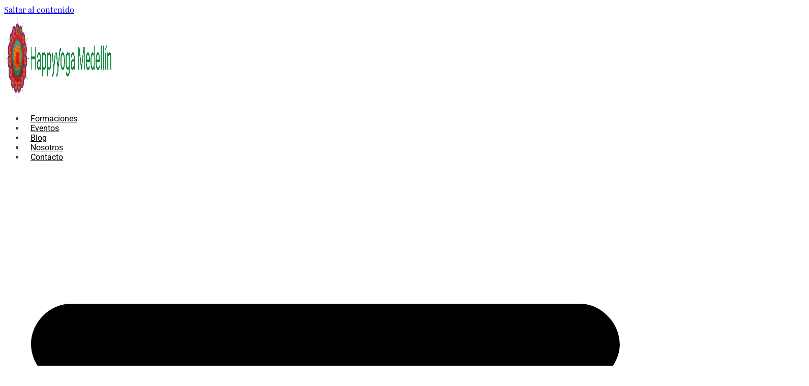

--- FILE ---
content_type: text/html; charset=UTF-8
request_url: https://happyyogamedellin.com/formacion-yoga-prenatal/
body_size: 45489
content:
<!doctype html>
<html lang="es-CO" prefix="og: https://ogp.me/ns#">
<head>
	<meta charset="UTF-8">
	<meta name="viewport" content="width=device-width, initial-scale=1">
	<link rel="profile" href="https://gmpg.org/xfn/11">
		<style>img:is([sizes="auto" i], [sizes^="auto," i]) { contain-intrinsic-size: 3000px 1500px }</style>
	
<!-- Google Tag Manager for WordPress by gtm4wp.com -->
<script data-cfasync="false" data-pagespeed-no-defer>
	var gtm4wp_datalayer_name = "dataLayer";
	var dataLayer = dataLayer || [];
	const gtm4wp_use_sku_instead = 1;
	const gtm4wp_currency = 'COP';
	const gtm4wp_product_per_impression = 10;
	const gtm4wp_clear_ecommerce = false;
	const gtm4wp_datalayer_max_timeout = 2000;

	const gtm4wp_scrollerscript_debugmode         = false;
	const gtm4wp_scrollerscript_callbacktime      = 100;
	const gtm4wp_scrollerscript_readerlocation    = 150;
	const gtm4wp_scrollerscript_contentelementid  = "content";
	const gtm4wp_scrollerscript_scannertime       = 60;
</script>
<!-- End Google Tag Manager for WordPress by gtm4wp.com -->
<!-- Search Engine Optimization by Rank Math - https://rankmath.com/ -->
<title>▷▷ Profesorado Yoga Prenatal en Medellín</title>
<meta name="description" content="▷ ¿Buscas formación en yoga prenatal? Echa un vistazo a nuestro curso de yoga prenatal y postnatal, con profesores expertos."/>
<meta name="robots" content="follow, index, max-snippet:-1, max-video-preview:-1, max-image-preview:large"/>
<link rel="canonical" href="https://happyyogamedellin.com/formacion-yoga-prenatal/" />
<meta property="og:locale" content="es_ES" />
<meta property="og:type" content="article" />
<meta property="og:title" content="▷▷ Profesorado Yoga Prenatal en Medellín" />
<meta property="og:description" content="▷ ¿Buscas formación en yoga prenatal? Echa un vistazo a nuestro curso de yoga prenatal y postnatal, con profesores expertos." />
<meta property="og:url" content="https://happyyogamedellin.com/formacion-yoga-prenatal/" />
<meta property="og:site_name" content="Happy Yoga Medellín" />
<meta property="og:updated_time" content="2025-07-09T11:52:02-05:00" />
<meta property="og:image" content="https://happyyogamedellin.com/wp-content/uploads/2023/01/Formacion-prenatal.jpg" />
<meta property="og:image:secure_url" content="https://happyyogamedellin.com/wp-content/uploads/2023/01/Formacion-prenatal.jpg" />
<meta property="og:image:width" content="1200" />
<meta property="og:image:height" content="718" />
<meta property="og:image:alt" content="Formación Yoga Prenatal" />
<meta property="og:image:type" content="image/jpeg" />
<meta property="article:published_time" content="2022-12-16T11:00:02-05:00" />
<meta property="article:modified_time" content="2025-07-09T11:52:02-05:00" />
<meta property="og:video" content="https://www.youtube.com/embed/XHOmBV4js_E" />
<meta property="video:duration" content="16" />
<meta property="og:video" content="https://player.vimeo.com/video/720734309" />
<meta property="og:video" content="https://www.youtube.com/embed/XUWG8oonKGo" />
<meta property="video:duration" content="278" />
<meta name="twitter:card" content="summary_large_image" />
<meta name="twitter:title" content="▷▷ Profesorado Yoga Prenatal en Medellín" />
<meta name="twitter:description" content="▷ ¿Buscas formación en yoga prenatal? Echa un vistazo a nuestro curso de yoga prenatal y postnatal, con profesores expertos." />
<meta name="twitter:image" content="https://happyyogamedellin.com/wp-content/uploads/2023/01/Formacion-prenatal.jpg" />
<meta name="twitter:label1" content="Time to read" />
<meta name="twitter:data1" content="7 minutos" />
<script type="application/ld+json" class="rank-math-schema">{"@context":"https://schema.org","@graph":[{"@type":"Place","@id":"https://happyyogamedellin.com/#place","address":{"@type":"PostalAddress","streetAddress":"Transversal 32 a sur # 32-55 Apto 201 Barrio la magnolia","addressLocality":"Envigado","addressRegion":"Antioquia","postalCode":"050021","addressCountry":"Colombia"}},{"@type":["CommunityHealth","Organization"],"@id":"https://happyyogamedellin.com/#organization","name":"Happy Yoga Medellin","url":"http://happyyogamedellin.com","email":"info@happyyogamedellin.com","address":{"@type":"PostalAddress","streetAddress":"Transversal 32 a sur # 32-55 Apto 201 Barrio la magnolia","addressLocality":"Envigado","addressRegion":"Antioquia","postalCode":"050021","addressCountry":"Colombia"},"logo":{"@type":"ImageObject","@id":"https://happyyogamedellin.com/#logo","url":"http://happyyogamedellin.com/wp-content/uploads/2022/09/LogoMed-200.png","contentUrl":"http://happyyogamedellin.com/wp-content/uploads/2022/09/LogoMed-200.png","caption":"Happy Yoga Medell\u00edn","inLanguage":"es-CO","width":"200","height":"45"},"contactPoint":[{"@type":"ContactPoint","telephone":"+57 318 843 01 82","contactType":"customer support"}],"location":{"@id":"https://happyyogamedellin.com/#place"}},{"@type":"WebSite","@id":"https://happyyogamedellin.com/#website","url":"https://happyyogamedellin.com","name":"Happy Yoga Medell\u00edn","publisher":{"@id":"https://happyyogamedellin.com/#organization"},"inLanguage":"es-CO"},{"@type":"ImageObject","@id":"https://happyyogamedellin.com/wp-content/uploads/2023/01/Formacion-prenatal.jpg","url":"https://happyyogamedellin.com/wp-content/uploads/2023/01/Formacion-prenatal.jpg","width":"1200","height":"718","caption":"Formaci\u00f3n Yoga Prenatal","inLanguage":"es-CO"},{"@type":"WebPage","@id":"https://happyyogamedellin.com/formacion-yoga-prenatal/#webpage","url":"https://happyyogamedellin.com/formacion-yoga-prenatal/","name":"\u25b7\u25b7 Profesorado Yoga Prenatal en Medell\u00edn","datePublished":"2022-12-16T11:00:02-05:00","dateModified":"2025-07-09T11:52:02-05:00","isPartOf":{"@id":"https://happyyogamedellin.com/#website"},"primaryImageOfPage":{"@id":"https://happyyogamedellin.com/wp-content/uploads/2023/01/Formacion-prenatal.jpg"},"inLanguage":"es-CO"},{"@type":"Person","@id":"https://happyyogamedellin.com/author/villanueva-david/","name":"David villanueva","url":"https://happyyogamedellin.com/author/villanueva-david/","image":{"@type":"ImageObject","@id":"https://secure.gravatar.com/avatar/a7cbce5bf96499552ecda60043b7ccee?s=96&amp;d=mm&amp;r=g","url":"https://secure.gravatar.com/avatar/a7cbce5bf96499552ecda60043b7ccee?s=96&amp;d=mm&amp;r=g","caption":"David villanueva","inLanguage":"es-CO"},"worksFor":{"@id":"https://happyyogamedellin.com/#organization"}},{"headline":"\u25b7\u25b7 Profesorado Yoga Prenatal en Medell\u00edn","description":"\u25b7 \u00bfBuscas formaci\u00f3n en yoga prenatal? Echa un vistazo a nuestro curso de yoga prenatal y postnatal, con profesores expertos.","datePublished":"2022-12-16T11:00:02-05:00","dateModified":"2025-07-09T11:52:02-05:00","image":{"@id":"https://happyyogamedellin.com/wp-content/uploads/2023/01/Formacion-prenatal.jpg"},"author":{"@id":"https://happyyogamedellin.com/author/villanueva-david/","name":"David villanueva"},"@type":"Article","name":"\u25b7\u25b7 Profesorado Yoga Prenatal en Medell\u00edn","@id":"https://happyyogamedellin.com/formacion-yoga-prenatal/#schema-143489","isPartOf":{"@id":"https://happyyogamedellin.com/formacion-yoga-prenatal/#webpage"},"publisher":{"@id":"https://happyyogamedellin.com/#organization"},"inLanguage":"es-CO","mainEntityOfPage":{"@id":"https://happyyogamedellin.com/formacion-yoga-prenatal/#webpage"}},{"@type":"VideoObject","name":"Video Placeholder","description":"\u25b7 \u00bfBuscas formaci\u00f3n en yoga prenatal? Echa un vistazo a nuestro curso de yoga prenatal y postnatal, con profesores expertos.","uploadDate":"2019-01-23","thumbnailUrl":"https://happyyogamedellin.com/wp-content/uploads/2023/01/Formacion-prenatal.jpg","embedUrl":"https://www.youtube.com/embed/XHOmBV4js_E","duration":"PT0M16S","width":"1280","height":"720","isFamilyFriendly":"1","@id":"https://happyyogamedellin.com/formacion-yoga-prenatal/#schema-143490","isPartOf":{"@id":"https://happyyogamedellin.com/formacion-yoga-prenatal/#webpage"},"publisher":{"@id":"https://happyyogamedellin.com/#organization"},"inLanguage":"es-CO","mainEntityOfPage":{"@id":"https://happyyogamedellin.com/formacion-yoga-prenatal/#webpage"}},{"@type":"VideoObject","name":"\u25b7\u25b7 Profesorado Yoga Prenatal en Medell\u00edn","description":"\u25b7 \u00bfBuscas formaci\u00f3n en yoga prenatal? Echa un vistazo a nuestro curso de yoga prenatal y postnatal, con profesores expertos.","uploadDate":"2022-12-16T11:00:02-05:00","thumbnailUrl":"https://happyyogamedellin.com/wp-content/uploads/2023/01/Formacion-prenatal.jpg","embedUrl":"https://player.vimeo.com/video/720734309","isFamilyFriendly":"1","@id":"https://happyyogamedellin.com/formacion-yoga-prenatal/#schema-144865","isPartOf":{"@id":"https://happyyogamedellin.com/formacion-yoga-prenatal/#webpage"},"publisher":{"@id":"https://happyyogamedellin.com/#organization"},"inLanguage":"es-CO"},{"@type":"VideoObject","name":"3 asanas b\u00e1sicas de yoga durante el embarazo.","description":"Estas 3 asana te ayudan a mantener la pelvis flexible, te ayuda a aliviar dolores de la espalda baja, y te ayudan a incrementar tu energ\u00eda vital. con Dalila ...","uploadDate":"2024-01-09T05:59:33-08:00","thumbnailUrl":"https://happyyogamedellin.com/wp-content/uploads/2023/01/Formacion-prenatal.jpg","embedUrl":"https://www.youtube.com/embed/XUWG8oonKGo","duration":"PT4M38S","width":"1280","height":"720","isFamilyFriendly":"1","@id":"https://happyyogamedellin.com/formacion-yoga-prenatal/#schema-218519","isPartOf":{"@id":"https://happyyogamedellin.com/formacion-yoga-prenatal/#webpage"},"publisher":{"@id":"https://happyyogamedellin.com/#organization"},"inLanguage":"es-CO"}]}</script>
<!-- /Plugin Rank Math WordPress SEO -->

<script type='application/javascript'>console.log('PixelYourSite PRO version 9.10.5');</script>
<link rel='dns-prefetch' href='//ajax.googleapis.com' />
<link rel='dns-prefetch' href='//www.googletagmanager.com' />
<link rel="alternate" type="application/rss+xml" title="Happy Yoga Medellín &raquo; Feed" href="https://happyyogamedellin.com/feed/" />
<link rel="alternate" type="application/rss+xml" title="Happy Yoga Medellín &raquo; RSS de los comentarios" href="https://happyyogamedellin.com/comments/feed/" />
<script>
window._wpemojiSettings = {"baseUrl":"https:\/\/s.w.org\/images\/core\/emoji\/15.0.3\/72x72\/","ext":".png","svgUrl":"https:\/\/s.w.org\/images\/core\/emoji\/15.0.3\/svg\/","svgExt":".svg","source":{"concatemoji":"https:\/\/happyyogamedellin.com\/wp-includes\/js\/wp-emoji-release.min.js?ver=6.7.1"}};
/*! This file is auto-generated */
!function(i,n){var o,s,e;function c(e){try{var t={supportTests:e,timestamp:(new Date).valueOf()};sessionStorage.setItem(o,JSON.stringify(t))}catch(e){}}function p(e,t,n){e.clearRect(0,0,e.canvas.width,e.canvas.height),e.fillText(t,0,0);var t=new Uint32Array(e.getImageData(0,0,e.canvas.width,e.canvas.height).data),r=(e.clearRect(0,0,e.canvas.width,e.canvas.height),e.fillText(n,0,0),new Uint32Array(e.getImageData(0,0,e.canvas.width,e.canvas.height).data));return t.every(function(e,t){return e===r[t]})}function u(e,t,n){switch(t){case"flag":return n(e,"\ud83c\udff3\ufe0f\u200d\u26a7\ufe0f","\ud83c\udff3\ufe0f\u200b\u26a7\ufe0f")?!1:!n(e,"\ud83c\uddfa\ud83c\uddf3","\ud83c\uddfa\u200b\ud83c\uddf3")&&!n(e,"\ud83c\udff4\udb40\udc67\udb40\udc62\udb40\udc65\udb40\udc6e\udb40\udc67\udb40\udc7f","\ud83c\udff4\u200b\udb40\udc67\u200b\udb40\udc62\u200b\udb40\udc65\u200b\udb40\udc6e\u200b\udb40\udc67\u200b\udb40\udc7f");case"emoji":return!n(e,"\ud83d\udc26\u200d\u2b1b","\ud83d\udc26\u200b\u2b1b")}return!1}function f(e,t,n){var r="undefined"!=typeof WorkerGlobalScope&&self instanceof WorkerGlobalScope?new OffscreenCanvas(300,150):i.createElement("canvas"),a=r.getContext("2d",{willReadFrequently:!0}),o=(a.textBaseline="top",a.font="600 32px Arial",{});return e.forEach(function(e){o[e]=t(a,e,n)}),o}function t(e){var t=i.createElement("script");t.src=e,t.defer=!0,i.head.appendChild(t)}"undefined"!=typeof Promise&&(o="wpEmojiSettingsSupports",s=["flag","emoji"],n.supports={everything:!0,everythingExceptFlag:!0},e=new Promise(function(e){i.addEventListener("DOMContentLoaded",e,{once:!0})}),new Promise(function(t){var n=function(){try{var e=JSON.parse(sessionStorage.getItem(o));if("object"==typeof e&&"number"==typeof e.timestamp&&(new Date).valueOf()<e.timestamp+604800&&"object"==typeof e.supportTests)return e.supportTests}catch(e){}return null}();if(!n){if("undefined"!=typeof Worker&&"undefined"!=typeof OffscreenCanvas&&"undefined"!=typeof URL&&URL.createObjectURL&&"undefined"!=typeof Blob)try{var e="postMessage("+f.toString()+"("+[JSON.stringify(s),u.toString(),p.toString()].join(",")+"));",r=new Blob([e],{type:"text/javascript"}),a=new Worker(URL.createObjectURL(r),{name:"wpTestEmojiSupports"});return void(a.onmessage=function(e){c(n=e.data),a.terminate(),t(n)})}catch(e){}c(n=f(s,u,p))}t(n)}).then(function(e){for(var t in e)n.supports[t]=e[t],n.supports.everything=n.supports.everything&&n.supports[t],"flag"!==t&&(n.supports.everythingExceptFlag=n.supports.everythingExceptFlag&&n.supports[t]);n.supports.everythingExceptFlag=n.supports.everythingExceptFlag&&!n.supports.flag,n.DOMReady=!1,n.readyCallback=function(){n.DOMReady=!0}}).then(function(){return e}).then(function(){var e;n.supports.everything||(n.readyCallback(),(e=n.source||{}).concatemoji?t(e.concatemoji):e.wpemoji&&e.twemoji&&(t(e.twemoji),t(e.wpemoji)))}))}((window,document),window._wpemojiSettings);
</script>
<link rel='stylesheet' id='sbi_styles-css' href='https://happyyogamedellin.com/wp-content/plugins/instagram-feed-pro/css/sbi-styles.min.css?ver=5.12.1' media='all' />
<link rel='stylesheet' id='premium-addons-css' href='https://happyyogamedellin.com/wp-content/plugins/premium-addons-for-elementor/assets/frontend/min-css/premium-addons.min.css?ver=4.11.50' media='all' />
<link rel='stylesheet' id='dce-dynamic-visibility-style-css' href='https://happyyogamedellin.com/wp-content/plugins/dynamic-visibility-for-elementor/assets/css/dynamic-visibility.css?ver=6.0.1' media='all' />
<style id='wp-emoji-styles-inline-css'>

	img.wp-smiley, img.emoji {
		display: inline !important;
		border: none !important;
		box-shadow: none !important;
		height: 1em !important;
		width: 1em !important;
		margin: 0 0.07em !important;
		vertical-align: -0.1em !important;
		background: none !important;
		padding: 0 !important;
	}
</style>
<style id='joinchat-button-style-inline-css'>
.wp-block-joinchat-button{border:none!important;text-align:center}.wp-block-joinchat-button figure{display:table;margin:0 auto;padding:0}.wp-block-joinchat-button figcaption{font:normal normal 400 .6em/2em var(--wp--preset--font-family--system-font,sans-serif);margin:0;padding:0}.wp-block-joinchat-button .joinchat-button__qr{background-color:#fff;border:6px solid #25d366;border-radius:30px;box-sizing:content-box;display:block;height:200px;margin:auto;overflow:hidden;padding:10px;width:200px}.wp-block-joinchat-button .joinchat-button__qr canvas,.wp-block-joinchat-button .joinchat-button__qr img{display:block;margin:auto}.wp-block-joinchat-button .joinchat-button__link{align-items:center;background-color:#25d366;border:6px solid #25d366;border-radius:30px;display:inline-flex;flex-flow:row nowrap;justify-content:center;line-height:1.25em;margin:0 auto;text-decoration:none}.wp-block-joinchat-button .joinchat-button__link:before{background:transparent var(--joinchat-ico) no-repeat center;background-size:100%;content:"";display:block;height:1.5em;margin:-.75em .75em -.75em 0;width:1.5em}.wp-block-joinchat-button figure+.joinchat-button__link{margin-top:10px}@media (orientation:landscape)and (min-height:481px),(orientation:portrait)and (min-width:481px){.wp-block-joinchat-button.joinchat-button--qr-only figure+.joinchat-button__link{display:none}}@media (max-width:480px),(orientation:landscape)and (max-height:480px){.wp-block-joinchat-button figure{display:none}}

</style>
<link rel='stylesheet' id='jet-engine-frontend-css' href='https://happyyogamedellin.com/wp-content/plugins/jet-engine/assets/css/frontend.css?ver=3.3.1' media='all' />
<style id='global-styles-inline-css'>
:root{--wp--preset--aspect-ratio--square: 1;--wp--preset--aspect-ratio--4-3: 4/3;--wp--preset--aspect-ratio--3-4: 3/4;--wp--preset--aspect-ratio--3-2: 3/2;--wp--preset--aspect-ratio--2-3: 2/3;--wp--preset--aspect-ratio--16-9: 16/9;--wp--preset--aspect-ratio--9-16: 9/16;--wp--preset--color--black: #000000;--wp--preset--color--cyan-bluish-gray: #abb8c3;--wp--preset--color--white: #ffffff;--wp--preset--color--pale-pink: #f78da7;--wp--preset--color--vivid-red: #cf2e2e;--wp--preset--color--luminous-vivid-orange: #ff6900;--wp--preset--color--luminous-vivid-amber: #fcb900;--wp--preset--color--light-green-cyan: #7bdcb5;--wp--preset--color--vivid-green-cyan: #00d084;--wp--preset--color--pale-cyan-blue: #8ed1fc;--wp--preset--color--vivid-cyan-blue: #0693e3;--wp--preset--color--vivid-purple: #9b51e0;--wp--preset--gradient--vivid-cyan-blue-to-vivid-purple: linear-gradient(135deg,rgba(6,147,227,1) 0%,rgb(155,81,224) 100%);--wp--preset--gradient--light-green-cyan-to-vivid-green-cyan: linear-gradient(135deg,rgb(122,220,180) 0%,rgb(0,208,130) 100%);--wp--preset--gradient--luminous-vivid-amber-to-luminous-vivid-orange: linear-gradient(135deg,rgba(252,185,0,1) 0%,rgba(255,105,0,1) 100%);--wp--preset--gradient--luminous-vivid-orange-to-vivid-red: linear-gradient(135deg,rgba(255,105,0,1) 0%,rgb(207,46,46) 100%);--wp--preset--gradient--very-light-gray-to-cyan-bluish-gray: linear-gradient(135deg,rgb(238,238,238) 0%,rgb(169,184,195) 100%);--wp--preset--gradient--cool-to-warm-spectrum: linear-gradient(135deg,rgb(74,234,220) 0%,rgb(151,120,209) 20%,rgb(207,42,186) 40%,rgb(238,44,130) 60%,rgb(251,105,98) 80%,rgb(254,248,76) 100%);--wp--preset--gradient--blush-light-purple: linear-gradient(135deg,rgb(255,206,236) 0%,rgb(152,150,240) 100%);--wp--preset--gradient--blush-bordeaux: linear-gradient(135deg,rgb(254,205,165) 0%,rgb(254,45,45) 50%,rgb(107,0,62) 100%);--wp--preset--gradient--luminous-dusk: linear-gradient(135deg,rgb(255,203,112) 0%,rgb(199,81,192) 50%,rgb(65,88,208) 100%);--wp--preset--gradient--pale-ocean: linear-gradient(135deg,rgb(255,245,203) 0%,rgb(182,227,212) 50%,rgb(51,167,181) 100%);--wp--preset--gradient--electric-grass: linear-gradient(135deg,rgb(202,248,128) 0%,rgb(113,206,126) 100%);--wp--preset--gradient--midnight: linear-gradient(135deg,rgb(2,3,129) 0%,rgb(40,116,252) 100%);--wp--preset--font-size--small: 13px;--wp--preset--font-size--medium: 20px;--wp--preset--font-size--large: 36px;--wp--preset--font-size--x-large: 42px;--wp--preset--spacing--20: 0.44rem;--wp--preset--spacing--30: 0.67rem;--wp--preset--spacing--40: 1rem;--wp--preset--spacing--50: 1.5rem;--wp--preset--spacing--60: 2.25rem;--wp--preset--spacing--70: 3.38rem;--wp--preset--spacing--80: 5.06rem;--wp--preset--shadow--natural: 6px 6px 9px rgba(0, 0, 0, 0.2);--wp--preset--shadow--deep: 12px 12px 50px rgba(0, 0, 0, 0.4);--wp--preset--shadow--sharp: 6px 6px 0px rgba(0, 0, 0, 0.2);--wp--preset--shadow--outlined: 6px 6px 0px -3px rgba(255, 255, 255, 1), 6px 6px rgba(0, 0, 0, 1);--wp--preset--shadow--crisp: 6px 6px 0px rgba(0, 0, 0, 1);}:root { --wp--style--global--content-size: 800px;--wp--style--global--wide-size: 1200px; }:where(body) { margin: 0; }.wp-site-blocks > .alignleft { float: left; margin-right: 2em; }.wp-site-blocks > .alignright { float: right; margin-left: 2em; }.wp-site-blocks > .aligncenter { justify-content: center; margin-left: auto; margin-right: auto; }:where(.wp-site-blocks) > * { margin-block-start: 24px; margin-block-end: 0; }:where(.wp-site-blocks) > :first-child { margin-block-start: 0; }:where(.wp-site-blocks) > :last-child { margin-block-end: 0; }:root { --wp--style--block-gap: 24px; }:root :where(.is-layout-flow) > :first-child{margin-block-start: 0;}:root :where(.is-layout-flow) > :last-child{margin-block-end: 0;}:root :where(.is-layout-flow) > *{margin-block-start: 24px;margin-block-end: 0;}:root :where(.is-layout-constrained) > :first-child{margin-block-start: 0;}:root :where(.is-layout-constrained) > :last-child{margin-block-end: 0;}:root :where(.is-layout-constrained) > *{margin-block-start: 24px;margin-block-end: 0;}:root :where(.is-layout-flex){gap: 24px;}:root :where(.is-layout-grid){gap: 24px;}.is-layout-flow > .alignleft{float: left;margin-inline-start: 0;margin-inline-end: 2em;}.is-layout-flow > .alignright{float: right;margin-inline-start: 2em;margin-inline-end: 0;}.is-layout-flow > .aligncenter{margin-left: auto !important;margin-right: auto !important;}.is-layout-constrained > .alignleft{float: left;margin-inline-start: 0;margin-inline-end: 2em;}.is-layout-constrained > .alignright{float: right;margin-inline-start: 2em;margin-inline-end: 0;}.is-layout-constrained > .aligncenter{margin-left: auto !important;margin-right: auto !important;}.is-layout-constrained > :where(:not(.alignleft):not(.alignright):not(.alignfull)){max-width: var(--wp--style--global--content-size);margin-left: auto !important;margin-right: auto !important;}.is-layout-constrained > .alignwide{max-width: var(--wp--style--global--wide-size);}body .is-layout-flex{display: flex;}.is-layout-flex{flex-wrap: wrap;align-items: center;}.is-layout-flex > :is(*, div){margin: 0;}body .is-layout-grid{display: grid;}.is-layout-grid > :is(*, div){margin: 0;}body{padding-top: 0px;padding-right: 0px;padding-bottom: 0px;padding-left: 0px;}a:where(:not(.wp-element-button)){text-decoration: underline;}:root :where(.wp-element-button, .wp-block-button__link){background-color: #32373c;border-width: 0;color: #fff;font-family: inherit;font-size: inherit;line-height: inherit;padding: calc(0.667em + 2px) calc(1.333em + 2px);text-decoration: none;}.has-black-color{color: var(--wp--preset--color--black) !important;}.has-cyan-bluish-gray-color{color: var(--wp--preset--color--cyan-bluish-gray) !important;}.has-white-color{color: var(--wp--preset--color--white) !important;}.has-pale-pink-color{color: var(--wp--preset--color--pale-pink) !important;}.has-vivid-red-color{color: var(--wp--preset--color--vivid-red) !important;}.has-luminous-vivid-orange-color{color: var(--wp--preset--color--luminous-vivid-orange) !important;}.has-luminous-vivid-amber-color{color: var(--wp--preset--color--luminous-vivid-amber) !important;}.has-light-green-cyan-color{color: var(--wp--preset--color--light-green-cyan) !important;}.has-vivid-green-cyan-color{color: var(--wp--preset--color--vivid-green-cyan) !important;}.has-pale-cyan-blue-color{color: var(--wp--preset--color--pale-cyan-blue) !important;}.has-vivid-cyan-blue-color{color: var(--wp--preset--color--vivid-cyan-blue) !important;}.has-vivid-purple-color{color: var(--wp--preset--color--vivid-purple) !important;}.has-black-background-color{background-color: var(--wp--preset--color--black) !important;}.has-cyan-bluish-gray-background-color{background-color: var(--wp--preset--color--cyan-bluish-gray) !important;}.has-white-background-color{background-color: var(--wp--preset--color--white) !important;}.has-pale-pink-background-color{background-color: var(--wp--preset--color--pale-pink) !important;}.has-vivid-red-background-color{background-color: var(--wp--preset--color--vivid-red) !important;}.has-luminous-vivid-orange-background-color{background-color: var(--wp--preset--color--luminous-vivid-orange) !important;}.has-luminous-vivid-amber-background-color{background-color: var(--wp--preset--color--luminous-vivid-amber) !important;}.has-light-green-cyan-background-color{background-color: var(--wp--preset--color--light-green-cyan) !important;}.has-vivid-green-cyan-background-color{background-color: var(--wp--preset--color--vivid-green-cyan) !important;}.has-pale-cyan-blue-background-color{background-color: var(--wp--preset--color--pale-cyan-blue) !important;}.has-vivid-cyan-blue-background-color{background-color: var(--wp--preset--color--vivid-cyan-blue) !important;}.has-vivid-purple-background-color{background-color: var(--wp--preset--color--vivid-purple) !important;}.has-black-border-color{border-color: var(--wp--preset--color--black) !important;}.has-cyan-bluish-gray-border-color{border-color: var(--wp--preset--color--cyan-bluish-gray) !important;}.has-white-border-color{border-color: var(--wp--preset--color--white) !important;}.has-pale-pink-border-color{border-color: var(--wp--preset--color--pale-pink) !important;}.has-vivid-red-border-color{border-color: var(--wp--preset--color--vivid-red) !important;}.has-luminous-vivid-orange-border-color{border-color: var(--wp--preset--color--luminous-vivid-orange) !important;}.has-luminous-vivid-amber-border-color{border-color: var(--wp--preset--color--luminous-vivid-amber) !important;}.has-light-green-cyan-border-color{border-color: var(--wp--preset--color--light-green-cyan) !important;}.has-vivid-green-cyan-border-color{border-color: var(--wp--preset--color--vivid-green-cyan) !important;}.has-pale-cyan-blue-border-color{border-color: var(--wp--preset--color--pale-cyan-blue) !important;}.has-vivid-cyan-blue-border-color{border-color: var(--wp--preset--color--vivid-cyan-blue) !important;}.has-vivid-purple-border-color{border-color: var(--wp--preset--color--vivid-purple) !important;}.has-vivid-cyan-blue-to-vivid-purple-gradient-background{background: var(--wp--preset--gradient--vivid-cyan-blue-to-vivid-purple) !important;}.has-light-green-cyan-to-vivid-green-cyan-gradient-background{background: var(--wp--preset--gradient--light-green-cyan-to-vivid-green-cyan) !important;}.has-luminous-vivid-amber-to-luminous-vivid-orange-gradient-background{background: var(--wp--preset--gradient--luminous-vivid-amber-to-luminous-vivid-orange) !important;}.has-luminous-vivid-orange-to-vivid-red-gradient-background{background: var(--wp--preset--gradient--luminous-vivid-orange-to-vivid-red) !important;}.has-very-light-gray-to-cyan-bluish-gray-gradient-background{background: var(--wp--preset--gradient--very-light-gray-to-cyan-bluish-gray) !important;}.has-cool-to-warm-spectrum-gradient-background{background: var(--wp--preset--gradient--cool-to-warm-spectrum) !important;}.has-blush-light-purple-gradient-background{background: var(--wp--preset--gradient--blush-light-purple) !important;}.has-blush-bordeaux-gradient-background{background: var(--wp--preset--gradient--blush-bordeaux) !important;}.has-luminous-dusk-gradient-background{background: var(--wp--preset--gradient--luminous-dusk) !important;}.has-pale-ocean-gradient-background{background: var(--wp--preset--gradient--pale-ocean) !important;}.has-electric-grass-gradient-background{background: var(--wp--preset--gradient--electric-grass) !important;}.has-midnight-gradient-background{background: var(--wp--preset--gradient--midnight) !important;}.has-small-font-size{font-size: var(--wp--preset--font-size--small) !important;}.has-medium-font-size{font-size: var(--wp--preset--font-size--medium) !important;}.has-large-font-size{font-size: var(--wp--preset--font-size--large) !important;}.has-x-large-font-size{font-size: var(--wp--preset--font-size--x-large) !important;}
:root :where(.wp-block-pullquote){font-size: 1.5em;line-height: 1.6;}
</style>
<link rel='stylesheet' id='WeeklyGrid-css' href='https://happyyogamedellin.com/wp-content/plugins/pluginhorario/asset/css/WeeklyGrid.css?ver=2.0' media='all' />
<link rel='stylesheet' id='woocommerce-layout-css' href='https://happyyogamedellin.com/wp-content/plugins/woocommerce/assets/css/woocommerce-layout.css?ver=10.3.5' media='all' />
<link rel='stylesheet' id='woocommerce-smallscreen-css' href='https://happyyogamedellin.com/wp-content/plugins/woocommerce/assets/css/woocommerce-smallscreen.css?ver=10.3.5' media='only screen and (max-width: 768px)' />
<link rel='stylesheet' id='woocommerce-general-css' href='https://happyyogamedellin.com/wp-content/plugins/woocommerce/assets/css/woocommerce.css?ver=10.3.5' media='all' />
<style id='woocommerce-inline-inline-css'>
.woocommerce form .form-row .required { visibility: visible; }
</style>
<link rel='stylesheet' id='brands-styles-css' href='https://happyyogamedellin.com/wp-content/plugins/woocommerce/assets/css/brands.css?ver=10.3.5' media='all' />
<link rel='stylesheet' id='hello-elementor-css' href='https://happyyogamedellin.com/wp-content/themes/hello-elementor/assets/css/reset.css?ver=3.4.5' media='all' />
<link rel='stylesheet' id='hello-elementor-theme-style-css' href='https://happyyogamedellin.com/wp-content/themes/hello-elementor/assets/css/theme.css?ver=3.4.5' media='all' />
<link rel='stylesheet' id='hello-elementor-header-footer-css' href='https://happyyogamedellin.com/wp-content/themes/hello-elementor/assets/css/header-footer.css?ver=3.4.5' media='all' />
<link rel='stylesheet' id='elementor-frontend-css' href='https://happyyogamedellin.com/wp-content/plugins/elementor/assets/css/frontend.min.css?ver=3.33.2' media='all' />
<link rel='stylesheet' id='elementor-post-10647-css' href='https://happyyogamedellin.com/wp-content/uploads/elementor/css/post-10647.css?ver=1765308948' media='all' />
<link rel='stylesheet' id='widget-image-css' href='https://happyyogamedellin.com/wp-content/plugins/elementor/assets/css/widget-image.min.css?ver=3.33.2' media='all' />
<link rel='stylesheet' id='widget-nav-menu-css' href='https://happyyogamedellin.com/wp-content/plugins/elementor-pro/assets/css/widget-nav-menu.min.css?ver=3.33.1' media='all' />
<link rel='stylesheet' id='e-animation-grow-css' href='https://happyyogamedellin.com/wp-content/plugins/elementor/assets/lib/animations/styles/e-animation-grow.min.css?ver=3.33.2' media='all' />
<link rel='stylesheet' id='widget-social-icons-css' href='https://happyyogamedellin.com/wp-content/plugins/elementor/assets/css/widget-social-icons.min.css?ver=3.33.2' media='all' />
<link rel='stylesheet' id='e-apple-webkit-css' href='https://happyyogamedellin.com/wp-content/plugins/elementor/assets/css/conditionals/apple-webkit.min.css?ver=3.33.2' media='all' />
<link rel='stylesheet' id='jet-elements-css' href='https://happyyogamedellin.com/wp-content/plugins/jet-elements/assets/css/jet-elements.css?ver=2.6.14' media='all' />
<link rel='stylesheet' id='jet-elements-skin-css' href='https://happyyogamedellin.com/wp-content/plugins/jet-elements/assets/css/jet-elements-skin.css?ver=2.6.14' media='all' />
<link rel='stylesheet' id='widget-heading-css' href='https://happyyogamedellin.com/wp-content/plugins/elementor/assets/css/widget-heading.min.css?ver=3.33.2' media='all' />
<link rel='stylesheet' id='widget-video-css' href='https://happyyogamedellin.com/wp-content/plugins/elementor/assets/css/widget-video.min.css?ver=3.33.2' media='all' />
<link rel='stylesheet' id='swiper-css' href='https://happyyogamedellin.com/wp-content/plugins/elementor/assets/lib/swiper/v8/css/swiper.min.css?ver=8.4.5' media='all' />
<link rel='stylesheet' id='e-swiper-css' href='https://happyyogamedellin.com/wp-content/plugins/elementor/assets/css/conditionals/e-swiper.min.css?ver=3.33.2' media='all' />
<link rel='stylesheet' id='widget-testimonial-carousel-css' href='https://happyyogamedellin.com/wp-content/plugins/elementor-pro/assets/css/widget-testimonial-carousel.min.css?ver=3.33.1' media='all' />
<link rel='stylesheet' id='widget-reviews-css' href='https://happyyogamedellin.com/wp-content/plugins/elementor-pro/assets/css/widget-reviews.min.css?ver=3.33.1' media='all' />
<link rel='stylesheet' id='widget-star-rating-css' href='https://happyyogamedellin.com/wp-content/plugins/elementor/assets/css/widget-star-rating.min.css?ver=3.33.2' media='all' />
<link rel='stylesheet' id='widget-carousel-module-base-css' href='https://happyyogamedellin.com/wp-content/plugins/elementor-pro/assets/css/widget-carousel-module-base.min.css?ver=3.33.1' media='all' />
<link rel='stylesheet' id='widget-nested-carousel-css' href='https://happyyogamedellin.com/wp-content/plugins/elementor-pro/assets/css/widget-nested-carousel.min.css?ver=3.33.1' media='all' />
<link rel='stylesheet' id='widget-menu-anchor-css' href='https://happyyogamedellin.com/wp-content/plugins/elementor/assets/css/widget-menu-anchor.min.css?ver=3.33.2' media='all' />
<link rel='stylesheet' id='widget-form-css' href='https://happyyogamedellin.com/wp-content/plugins/elementor-pro/assets/css/widget-form.min.css?ver=3.33.1' media='all' />
<link rel='stylesheet' id='elementor-post-21254-css' href='https://happyyogamedellin.com/wp-content/uploads/elementor/css/post-21254.css?ver=1765310500' media='all' />
<link rel='stylesheet' id='elementor-post-16867-css' href='https://happyyogamedellin.com/wp-content/uploads/elementor/css/post-16867.css?ver=1765308949' media='all' />
<link rel='stylesheet' id='elementor-post-10843-css' href='https://happyyogamedellin.com/wp-content/uploads/elementor/css/post-10843.css?ver=1765308949' media='all' />
<link rel='stylesheet' id='chld_thm_cfg_child-css' href='https://happyyogamedellin.com/wp-content/themes/hello-elementor-child/style.css?ver=6.7.1' media='all' />
<link rel='stylesheet' id='elementor-gf-local-roboto-css' href='https://happyyogamedellin.com/wp-content/uploads/elementor/google-fonts/css/roboto.css?ver=1742235709' media='all' />
<link rel='stylesheet' id='elementor-gf-local-robotoslab-css' href='https://happyyogamedellin.com/wp-content/uploads/elementor/google-fonts/css/robotoslab.css?ver=1742235715' media='all' />
<link rel='stylesheet' id='elementor-gf-local-playfairdisplay-css' href='https://happyyogamedellin.com/wp-content/uploads/elementor/google-fonts/css/playfairdisplay.css?ver=1742235719' media='all' />
<link rel='stylesheet' id='elementor-gf-local-playfairdisplaysc-css' href='https://happyyogamedellin.com/wp-content/uploads/elementor/google-fonts/css/playfairdisplaysc.css?ver=1742235721' media='all' />
<script src="https://happyyogamedellin.com/wp-includes/js/jquery/jquery.min.js?ver=3.7.1" id="jquery-core-js"></script>
<script src="https://happyyogamedellin.com/wp-includes/js/jquery/jquery-migrate.min.js?ver=3.4.1" id="jquery-migrate-js"></script>
<script src="https://happyyogamedellin.com/wp-content/plugins/woocommerce/assets/js/jquery-blockui/jquery.blockUI.min.js?ver=2.7.0-wc.10.3.5" id="wc-jquery-blockui-js" defer data-wp-strategy="defer"></script>
<script id="wc-add-to-cart-js-extra">
var wc_add_to_cart_params = {"ajax_url":"\/wp-admin\/admin-ajax.php","wc_ajax_url":"\/?wc-ajax=%%endpoint%%","i18n_view_cart":"Ver carrito","cart_url":"https:\/\/happyyogamedellin.com\/carrito\/","is_cart":"","cart_redirect_after_add":"yes"};
</script>
<script src="https://happyyogamedellin.com/wp-content/plugins/woocommerce/assets/js/frontend/add-to-cart.min.js?ver=10.3.5" id="wc-add-to-cart-js" defer data-wp-strategy="defer"></script>
<script src="https://happyyogamedellin.com/wp-content/plugins/woocommerce/assets/js/js-cookie/js.cookie.min.js?ver=2.1.4-wc.10.3.5" id="wc-js-cookie-js" defer data-wp-strategy="defer"></script>
<script id="woocommerce-js-extra">
var woocommerce_params = {"ajax_url":"\/wp-admin\/admin-ajax.php","wc_ajax_url":"\/?wc-ajax=%%endpoint%%","i18n_password_show":"Mostrar contrase\u00f1a","i18n_password_hide":"Ocultar contrase\u00f1a"};
</script>
<script src="https://happyyogamedellin.com/wp-content/plugins/woocommerce/assets/js/frontend/woocommerce.min.js?ver=10.3.5" id="woocommerce-js" defer data-wp-strategy="defer"></script>
<script src="https://happyyogamedellin.com/wp-content/plugins/duracelltomi-google-tag-manager/dist/js/analytics-talk-content-tracking.js?ver=1.22.2" id="gtm4wp-scroll-tracking-js"></script>
<script src="https://happyyogamedellin.com/wp-content/plugins/pixelyoursite-pro/dist/scripts/js.cookie-2.1.3.min.js?ver=2.1.3" id="js-cookie-pys-js"></script>
<script src="https://happyyogamedellin.com/wp-content/plugins/pixelyoursite-pro/dist/scripts/jquery.bind-first-0.2.3.min.js?ver=6.7.1" id="jquery-bind-first-js"></script>
<script src="https://happyyogamedellin.com/wp-content/plugins/pixelyoursite-pro/dist/scripts/vimeo.min.js?ver=6.7.1" id="vimeo-js"></script>
<script id="pys-js-extra">
var pysOptions = {"staticEvents":{"facebook":{"init_event":[{"delay":0,"type":"static","name":"PageView","eventID":"cf74e86c-ef2d-417b-8d24-e73ee75e83af","pixelIds":["1862096453874572"],"params":{"page_title":"Profesorado Yoga Prenatal","post_type":"page","post_id":21254,"plugin":"PixelYourSite","event_url":"happyyogamedellin.com\/formacion-yoga-prenatal\/","user_role":"guest"},"e_id":"init_event","ids":[],"hasTimeWindow":false,"timeWindow":0,"woo_order":"","edd_order":""}]}},"dynamicEvents":{"automatic_event_internal_link":{"facebook":{"delay":0,"type":"dyn","name":"InternalClick","eventID":"674cd0c3-ad0a-46bd-93dc-046babfb8be8","pixelIds":["1862096453874572"],"params":{"page_title":"Profesorado Yoga Prenatal","post_type":"page","post_id":21254,"plugin":"PixelYourSite","event_url":"happyyogamedellin.com\/formacion-yoga-prenatal\/","user_role":"guest"},"e_id":"automatic_event_internal_link","ids":[],"hasTimeWindow":false,"timeWindow":0,"woo_order":"","edd_order":""}},"automatic_event_outbound_link":{"facebook":{"delay":0,"type":"dyn","name":"OutboundClick","eventID":"74cbb3a4-d8ce-4af7-98e1-ab0b893c5741","pixelIds":["1862096453874572"],"params":{"page_title":"Profesorado Yoga Prenatal","post_type":"page","post_id":21254,"plugin":"PixelYourSite","event_url":"happyyogamedellin.com\/formacion-yoga-prenatal\/","user_role":"guest"},"e_id":"automatic_event_outbound_link","ids":[],"hasTimeWindow":false,"timeWindow":0,"woo_order":"","edd_order":""}},"automatic_event_video":{"facebook":{"delay":0,"type":"dyn","name":"WatchVideo","eventID":"3204c56d-0334-41cc-88b2-bcd72efbb41d","pixelIds":["1862096453874572"],"params":{"page_title":"Profesorado Yoga Prenatal","post_type":"page","post_id":21254,"plugin":"PixelYourSite","event_url":"happyyogamedellin.com\/formacion-yoga-prenatal\/","user_role":"guest"},"e_id":"automatic_event_video","ids":[],"hasTimeWindow":false,"timeWindow":0,"woo_order":"","edd_order":""}},"automatic_event_tel_link":{"facebook":{"delay":0,"type":"dyn","name":"TelClick","eventID":"e3525e08-c864-4bc4-9725-9eadc07fee21","pixelIds":["1862096453874572"],"params":{"page_title":"Profesorado Yoga Prenatal","post_type":"page","post_id":21254,"plugin":"PixelYourSite","event_url":"happyyogamedellin.com\/formacion-yoga-prenatal\/","user_role":"guest"},"e_id":"automatic_event_tel_link","ids":[],"hasTimeWindow":false,"timeWindow":0,"woo_order":"","edd_order":""}},"automatic_event_email_link":{"facebook":{"delay":0,"type":"dyn","name":"EmailClick","eventID":"9e081213-222e-41bf-83bc-9bbb0937403b","pixelIds":["1862096453874572"],"params":{"page_title":"Profesorado Yoga Prenatal","post_type":"page","post_id":21254,"plugin":"PixelYourSite","event_url":"happyyogamedellin.com\/formacion-yoga-prenatal\/","user_role":"guest"},"e_id":"automatic_event_email_link","ids":[],"hasTimeWindow":false,"timeWindow":0,"woo_order":"","edd_order":""}},"automatic_event_form":{"facebook":{"delay":0,"type":"dyn","name":"Form","eventID":"5b1a816b-df4f-457b-b889-31304a10f4c4","pixelIds":["1862096453874572"],"params":{"page_title":"Profesorado Yoga Prenatal","post_type":"page","post_id":21254,"plugin":"PixelYourSite","event_url":"happyyogamedellin.com\/formacion-yoga-prenatal\/","user_role":"guest"},"e_id":"automatic_event_form","ids":[],"hasTimeWindow":false,"timeWindow":0,"woo_order":"","edd_order":""}},"automatic_event_download":{"facebook":{"delay":0,"type":"dyn","name":"Download","extensions":["","doc","exe","js","pdf","ppt","tgz","zip","xls"],"eventID":"670940d0-95b4-4120-8854-c8e1f9a68c1a","pixelIds":["1862096453874572"],"params":{"page_title":"Profesorado Yoga Prenatal","post_type":"page","post_id":21254,"plugin":"PixelYourSite","event_url":"happyyogamedellin.com\/formacion-yoga-prenatal\/","user_role":"guest"},"e_id":"automatic_event_download","ids":[],"hasTimeWindow":false,"timeWindow":0,"woo_order":"","edd_order":""}},"automatic_event_comment":{"facebook":{"delay":0,"type":"dyn","name":"Comment","eventID":"5d6ecf0f-aee6-41ca-9111-f27952644ae0","pixelIds":["1862096453874572"],"params":{"page_title":"Profesorado Yoga Prenatal","post_type":"page","post_id":21254,"plugin":"PixelYourSite","event_url":"happyyogamedellin.com\/formacion-yoga-prenatal\/","user_role":"guest"},"e_id":"automatic_event_comment","ids":[],"hasTimeWindow":false,"timeWindow":0,"woo_order":"","edd_order":""}},"automatic_event_adsense":{"facebook":{"delay":0,"type":"dyn","name":"AdSense","eventID":"9854f810-6af3-42f0-ac34-ae1c461c40d2","pixelIds":["1862096453874572"],"params":{"page_title":"Profesorado Yoga Prenatal","post_type":"page","post_id":21254,"plugin":"PixelYourSite","event_url":"happyyogamedellin.com\/formacion-yoga-prenatal\/","user_role":"guest"},"e_id":"automatic_event_adsense","ids":[],"hasTimeWindow":false,"timeWindow":0,"woo_order":"","edd_order":""}},"automatic_event_scroll":{"facebook":{"delay":0,"type":"dyn","name":"PageScroll","scroll_percent":50,"eventID":"e2a4d340-8153-46fa-b1ca-edd44e404250","pixelIds":["1862096453874572"],"params":{"page_title":"Profesorado Yoga Prenatal","post_type":"page","post_id":21254,"plugin":"PixelYourSite","event_url":"happyyogamedellin.com\/formacion-yoga-prenatal\/","user_role":"guest"},"e_id":"automatic_event_scroll","ids":[],"hasTimeWindow":false,"timeWindow":0,"woo_order":"","edd_order":""}},"automatic_event_time_on_page":{"facebook":{"delay":0,"type":"dyn","name":"TimeOnPage","time_on_page":30,"eventID":"71375fec-8184-4001-a327-d83374cf4344","pixelIds":["1862096453874572"],"params":{"page_title":"Profesorado Yoga Prenatal","post_type":"page","post_id":21254,"plugin":"PixelYourSite","event_url":"happyyogamedellin.com\/formacion-yoga-prenatal\/","user_role":"guest"},"e_id":"automatic_event_time_on_page","ids":[],"hasTimeWindow":false,"timeWindow":0,"woo_order":"","edd_order":""}}},"triggerEvents":{"21137":{"facebook":{"delay":0,"type":"trigger","trigger_type":"css_click","trigger_value":[".btnWP"],"hasTimeWindow":true,"timeWindow":24,"name":"Contact","eventID":"7fe9499e-8c2f-4ccf-87a8-a0ad7224b5fb","pixelIds":["1862096453874572"],"params":{"page_title":"Profesorado Yoga Prenatal","post_type":"page","post_id":21254,"plugin":"PixelYourSite","event_url":"happyyogamedellin.com\/formacion-yoga-prenatal\/","user_role":"guest"},"e_id":"custom_event","ids":[],"woo_order":"","edd_order":""}},"18514":{"facebook":{"delay":0,"type":"trigger","trigger_type":"css_click","trigger_value":[".joinchat__button__sendtext"],"name":"Contact","eventID":"404db645-2a25-4798-b21e-b1c092c5bbd6","pixelIds":["1862096453874572"],"params":{"page_title":"Profesorado Yoga Prenatal","post_type":"page","post_id":21254,"plugin":"PixelYourSite","event_url":"happyyogamedellin.com\/formacion-yoga-prenatal\/","user_role":"guest"},"e_id":"custom_event","ids":[],"hasTimeWindow":false,"timeWindow":0,"woo_order":"","edd_order":""}}},"triggerEventTypes":{"css_click":{"21137":[".btnWP"],"18514":[".joinchat__button__sendtext"]}},"facebook":{"pixelIds":["1862096453874572"],"advancedMatchingEnabled":true,"advancedMatching":[],"removeMetadata":false,"wooVariableAsSimple":false,"serverApiEnabled":true,"wooCRSendFromServer":false,"send_external_id":true},"debug":"","siteUrl":"https:\/\/happyyogamedellin.com","ajaxUrl":"https:\/\/happyyogamedellin.com\/wp-admin\/admin-ajax.php","ajax_event":"08fa76ac97","trackUTMs":"1","trackTrafficSource":"1","user_id":"0","enable_lading_page_param":"1","cookie_duration":"7","enable_event_day_param":"1","enable_event_month_param":"1","enable_event_time_param":"1","enable_remove_target_url_param":"1","enable_remove_download_url_param":"1","visit_data_model":"first_visit","last_visit_duration":"60","enable_auto_save_advance_matching":"1","advance_matching_fn_names":["","first_name","first-name","first name","name"],"advance_matching_ln_names":["","last_name","last-name","last name"],"advance_matching_tel_names":["","phone","tel"],"enable_success_send_form":"","enable_automatic_events":"1","enable_event_video":"1","ajaxForServerEvent":"1","gdpr":{"ajax_enabled":false,"all_disabled_by_api":false,"facebook_disabled_by_api":false,"tiktok_disabled_by_api":false,"analytics_disabled_by_api":false,"google_ads_disabled_by_api":false,"pinterest_disabled_by_api":false,"bing_disabled_by_api":false,"externalID_disabled_by_api":false,"facebook_prior_consent_enabled":true,"tiktok_prior_consent_enabled":true,"analytics_prior_consent_enabled":true,"google_ads_prior_consent_enabled":true,"pinterest_prior_consent_enabled":true,"bing_prior_consent_enabled":true,"cookiebot_integration_enabled":false,"cookiebot_facebook_consent_category":"marketing","cookiebot_tiktok_consent_category":"marketing","cookiebot_analytics_consent_category":"statistics","cookiebot_google_ads_consent_category":"marketing","cookiebot_pinterest_consent_category":"marketing","cookiebot_bing_consent_category":"marketing","cookie_notice_integration_enabled":false,"cookie_law_info_integration_enabled":false,"real_cookie_banner_integration_enabled":false,"consent_magic_integration_enabled":false},"cookie":{"disabled_all_cookie":false,"disabled_advanced_form_data_cookie":false,"disabled_landing_page_cookie":false,"disabled_first_visit_cookie":false,"disabled_trafficsource_cookie":false,"disabled_utmTerms_cookie":false,"disabled_utmId_cookie":false},"automatic":{"enable_youtube":true,"enable_vimeo":true,"enable_video":true},"woo":{"enabled":true,"enabled_save_data_to_orders":true,"addToCartOnButtonEnabled":true,"addToCartOnButtonValueEnabled":true,"addToCartOnButtonValueOption":"price","woo_purchase_on_transaction":true,"singleProductId":null,"affiliateEnabled":false,"removeFromCartSelector":"form.woocommerce-cart-form .remove","addToCartCatchMethod":"add_cart_hook","is_order_received_page":false,"containOrderId":false,"affiliateEventName":"Lead"},"edd":{"enabled":false}};
</script>
<script src="https://happyyogamedellin.com/wp-content/plugins/pixelyoursite-pro/dist/scripts/public.js?ver=9.10.5" id="pys-js"></script>
<link rel="https://api.w.org/" href="https://happyyogamedellin.com/wp-json/" /><link rel="alternate" title="JSON" type="application/json" href="https://happyyogamedellin.com/wp-json/wp/v2/pages/21254" /><link rel="EditURI" type="application/rsd+xml" title="RSD" href="https://happyyogamedellin.com/xmlrpc.php?rsd" />
<meta name="generator" content="WordPress 6.7.1" />
<link rel='shortlink' href='https://happyyogamedellin.com/?p=21254' />
<link rel="alternate" title="oEmbed (JSON)" type="application/json+oembed" href="https://happyyogamedellin.com/wp-json/oembed/1.0/embed?url=https%3A%2F%2Fhappyyogamedellin.com%2Fformacion-yoga-prenatal%2F" />
<link rel="alternate" title="oEmbed (XML)" type="text/xml+oembed" href="https://happyyogamedellin.com/wp-json/oembed/1.0/embed?url=https%3A%2F%2Fhappyyogamedellin.com%2Fformacion-yoga-prenatal%2F&#038;format=xml" />
<meta name="generator" content="Site Kit by Google 1.137.0" />
<!-- Google Tag Manager for WordPress by gtm4wp.com -->
<!-- GTM Container placement set to automatic -->
<script data-cfasync="false" data-pagespeed-no-defer>
	var dataLayer_content = {"visitorLoginState":"logged-out","visitorEmail":"","visitorEmailHash":"","pageTitle":"▷▷ Profesorado Yoga Prenatal en Medellín","pagePostType":"page","pagePostType2":"single-page","pagePostAuthor":"David villanueva","browserName":"","browserVersion":"","browserEngineName":"","browserEngineVersion":"","osName":"","osVersion":"","deviceType":"bot","deviceManufacturer":"","deviceModel":"","customerTotalOrders":0,"customerTotalOrderValue":0,"customerFirstName":"","customerLastName":"","customerBillingFirstName":"","customerBillingLastName":"","customerBillingCompany":"","customerBillingAddress1":"","customerBillingAddress2":"","customerBillingCity":"","customerBillingState":"","customerBillingPostcode":"","customerBillingCountry":"","customerBillingEmail":"","customerBillingEmailHash":"","customerBillingPhone":"","customerShippingFirstName":"","customerShippingLastName":"","customerShippingCompany":"","customerShippingAddress1":"","customerShippingAddress2":"","customerShippingCity":"","customerShippingState":"","customerShippingPostcode":"","customerShippingCountry":""};
	dataLayer.push( dataLayer_content );
</script>
<script data-cfasync="false" data-pagespeed-no-defer>
(function(w,d,s,l,i){w[l]=w[l]||[];w[l].push({'gtm.start':
new Date().getTime(),event:'gtm.js'});var f=d.getElementsByTagName(s)[0],
j=d.createElement(s),dl=l!='dataLayer'?'&l='+l:'';j.async=true;j.src=
'//www.googletagmanager.com/gtm.js?id='+i+dl;f.parentNode.insertBefore(j,f);
})(window,document,'script','dataLayer','GTM-MGJXV34');
</script>
<!-- End Google Tag Manager for WordPress by gtm4wp.com -->	<noscript><style>.woocommerce-product-gallery{ opacity: 1 !important; }</style></noscript>
	<meta name="generator" content="Elementor 3.33.2; features: e_font_icon_svg, additional_custom_breakpoints; settings: css_print_method-external, google_font-enabled, font_display-auto">
			<style>
				.e-con.e-parent:nth-of-type(n+4):not(.e-lazyloaded):not(.e-no-lazyload),
				.e-con.e-parent:nth-of-type(n+4):not(.e-lazyloaded):not(.e-no-lazyload) * {
					background-image: none !important;
				}
				@media screen and (max-height: 1024px) {
					.e-con.e-parent:nth-of-type(n+3):not(.e-lazyloaded):not(.e-no-lazyload),
					.e-con.e-parent:nth-of-type(n+3):not(.e-lazyloaded):not(.e-no-lazyload) * {
						background-image: none !important;
					}
				}
				@media screen and (max-height: 640px) {
					.e-con.e-parent:nth-of-type(n+2):not(.e-lazyloaded):not(.e-no-lazyload),
					.e-con.e-parent:nth-of-type(n+2):not(.e-lazyloaded):not(.e-no-lazyload) * {
						background-image: none !important;
					}
				}
			</style>
			
<!-- Fragmento de código de Google Tag Manager añadido por Site Kit -->
<script>
			( function( w, d, s, l, i ) {
				w[l] = w[l] || [];
				w[l].push( {'gtm.start': new Date().getTime(), event: 'gtm.js'} );
				var f = d.getElementsByTagName( s )[0],
					j = d.createElement( s ), dl = l != 'dataLayer' ? '&l=' + l : '';
				j.async = true;
				j.src = 'https://www.googletagmanager.com/gtm.js?id=' + i + dl;
				f.parentNode.insertBefore( j, f );
			} )( window, document, 'script', 'dataLayer', 'GTM-MRR8QLF2' );
			
</script>

<!-- Final del fragmento de código de Google Tag Manager añadido por Site Kit -->
<link rel="icon" href="https://happyyogamedellin.com/wp-content/uploads/2021/07/cropped-logo-100x100.png" sizes="32x32" />
<link rel="icon" href="https://happyyogamedellin.com/wp-content/uploads/2021/07/cropped-logo-300x300.png" sizes="192x192" />
<link rel="apple-touch-icon" href="https://happyyogamedellin.com/wp-content/uploads/2021/07/cropped-logo-300x300.png" />
<meta name="msapplication-TileImage" content="https://happyyogamedellin.com/wp-content/uploads/2021/07/cropped-logo-300x300.png" />
		<style id="wp-custom-css">
			
.woocommerce .col2-set .col-1, .woocommerce-page .col2-set .col-1 {
    width: 100%;
}
.elementor-21254 .elementor-element.elementor-element-056e1ab
{    --width: 0px;
}
.profesornombre{display:block}
.wg-event a{    font-family: "Roboto", Sans-serif; !important}
body a:hover{color:black !important}

.table-wg th,
.table-wg td {
  border: 1px solid #ddd;
  padding: 8px;
  text-align: left;
}

/* Establece un ancho fijo para todas las celdas de las columnas */
.table-wg th,
.table-wg td {
  width: 100px; /* Puedes ajustar este valor según tus necesidades */
	}
@media screen and (min-width: 800px) {
.table-wg tbody tr .hours{display:none}
.table-wg {
  width: 100%;
  border-collapse: collapse;
}
	table, th, td{border:none !important}
.wg-event{border-radius:10px; padding:10px 5px 5px !important}
.wg-event .display-hour{display:block; font-weight:bold; font-size:16px}
.table-wg tr th:nth-child(1){display:none}
.table-responsive .hours{display:none}
	
	.wg-event .display-hour {
    display: block;
    font-weight: bold;
}
	.wg-event {   width: calc(90% - 10px);
    margin: 2px 5% !important;}
	body table tbody>tr:nth-child(odd)>td,  body table tbody>tr:nth-child(odd)>th{background-color:#fff !important}		</style>
		</head>
<body class="page-template page-template-elementor_header_footer page page-id-21254 wp-custom-logo wp-embed-responsive theme-hello-elementor woocommerce-no-js metaslider-plugin hello-elementor-default elementor-default elementor-template-full-width elementor-kit-10647 elementor-page elementor-page-21254">

		<!-- Fragmento de código de Google Tag Manager (noscript) añadido por Site Kit -->
		<noscript>
			<iframe src="https://www.googletagmanager.com/ns.html?id=GTM-MRR8QLF2" height="0" width="0" style="display:none;visibility:hidden"></iframe>
		</noscript>
		<!-- Final del fragmento de código de Google Tag Manager (noscript) añadido por Site Kit -->
		
<!-- GTM Container placement set to automatic -->
<!-- Google Tag Manager (noscript) -->
				<noscript><iframe src="https://www.googletagmanager.com/ns.html?id=GTM-MGJXV34" height="0" width="0" style="display:none;visibility:hidden" aria-hidden="true"></iframe></noscript>
<!-- End Google Tag Manager (noscript) -->
<a class="skip-link screen-reader-text" href="#content">Saltar al contenido</a>

		<header data-elementor-type="header" data-elementor-id="16867" class="elementor elementor-16867 elementor-location-header" data-elementor-post-type="elementor_library">
			<div class="elementor-element elementor-element-1c35878 e-con-full elementor-hidden-tablet elementor-hidden-mobile e-flex e-con e-parent" data-id="1c35878" data-element_type="container" data-settings="{&quot;background_background&quot;:&quot;classic&quot;}">
		<div class="elementor-element elementor-element-3788572 e-con-full e-flex e-con e-child" data-id="3788572" data-element_type="container">
				<div class="elementor-element elementor-element-7d9bd4a elementor-widget elementor-widget-theme-site-logo elementor-widget-image" data-id="7d9bd4a" data-element_type="widget" data-widget_type="theme-site-logo.default">
				<div class="elementor-widget-container">
											<a href="https://happyyogamedellin.com">
			<img fetchpriority="high" width="768" height="172" src="https://happyyogamedellin.com/wp-content/uploads/2021/07/LogoMed-1000px-768x172.png" class="attachment-medium_large size-medium_large wp-image-24058" alt="LogoMed-1000px" srcset="https://happyyogamedellin.com/wp-content/uploads/2021/07/LogoMed-1000px-768x172.png 768w, https://happyyogamedellin.com/wp-content/uploads/2021/07/LogoMed-1000px-300x67.png 300w, https://happyyogamedellin.com/wp-content/uploads/2021/07/LogoMed-1000px-600x134.png 600w, https://happyyogamedellin.com/wp-content/uploads/2021/07/LogoMed-1000px.png 1000w" sizes="(max-width: 768px) 100vw, 768px" />				</a>
											</div>
				</div>
				</div>
		<div class="elementor-element elementor-element-cf75330 e-con-full e-flex e-con e-child" data-id="cf75330" data-element_type="container">
				<div class="elementor-element elementor-element-93a8244 elementor-nav-menu__align-center elementor-nav-menu--dropdown-tablet elementor-nav-menu__text-align-aside elementor-nav-menu--toggle elementor-nav-menu--burger elementor-widget elementor-widget-nav-menu" data-id="93a8244" data-element_type="widget" data-settings="{&quot;layout&quot;:&quot;horizontal&quot;,&quot;submenu_icon&quot;:{&quot;value&quot;:&quot;&lt;svg aria-hidden=\&quot;true\&quot; class=\&quot;e-font-icon-svg e-fas-caret-down\&quot; viewBox=\&quot;0 0 320 512\&quot; xmlns=\&quot;http:\/\/www.w3.org\/2000\/svg\&quot;&gt;&lt;path d=\&quot;M31.3 192h257.3c17.8 0 26.7 21.5 14.1 34.1L174.1 354.8c-7.8 7.8-20.5 7.8-28.3 0L17.2 226.1C4.6 213.5 13.5 192 31.3 192z\&quot;&gt;&lt;\/path&gt;&lt;\/svg&gt;&quot;,&quot;library&quot;:&quot;fa-solid&quot;},&quot;toggle&quot;:&quot;burger&quot;}" data-widget_type="nav-menu.default">
				<div class="elementor-widget-container">
								<nav aria-label="Menu" class="elementor-nav-menu--main elementor-nav-menu__container elementor-nav-menu--layout-horizontal e--pointer-none">
				<ul id="menu-1-93a8244" class="elementor-nav-menu"><li class="menu-item menu-item-type-post_type menu-item-object-page menu-item-11037"><a href="https://happyyogamedellin.com/formaciones/" class="elementor-item">Formaciones</a></li>
<li class="menu-item menu-item-type-post_type menu-item-object-page menu-item-16923"><a href="https://happyyogamedellin.com/eventos-happy-yoga/" class="elementor-item">Eventos</a></li>
<li class="menu-item menu-item-type-post_type menu-item-object-page menu-item-19907"><a href="https://happyyogamedellin.com/blog/" class="elementor-item">Blog</a></li>
<li class="menu-item menu-item-type-post_type menu-item-object-page menu-item-10988"><a href="https://happyyogamedellin.com/nosotros/" class="elementor-item">Nosotros</a></li>
<li class="menu-item menu-item-type-post_type menu-item-object-page menu-item-11002"><a href="https://happyyogamedellin.com/contacto/" class="elementor-item">Contacto</a></li>
</ul>			</nav>
					<div class="elementor-menu-toggle" role="button" tabindex="0" aria-label="Menu Toggle" aria-expanded="false">
			<svg aria-hidden="true" role="presentation" class="elementor-menu-toggle__icon--open e-font-icon-svg e-eicon-menu-bar" viewBox="0 0 1000 1000" xmlns="http://www.w3.org/2000/svg"><path d="M104 333H896C929 333 958 304 958 271S929 208 896 208H104C71 208 42 237 42 271S71 333 104 333ZM104 583H896C929 583 958 554 958 521S929 458 896 458H104C71 458 42 487 42 521S71 583 104 583ZM104 833H896C929 833 958 804 958 771S929 708 896 708H104C71 708 42 737 42 771S71 833 104 833Z"></path></svg><svg aria-hidden="true" role="presentation" class="elementor-menu-toggle__icon--close e-font-icon-svg e-eicon-close" viewBox="0 0 1000 1000" xmlns="http://www.w3.org/2000/svg"><path d="M742 167L500 408 258 167C246 154 233 150 217 150 196 150 179 158 167 167 154 179 150 196 150 212 150 229 154 242 171 254L408 500 167 742C138 771 138 800 167 829 196 858 225 858 254 829L496 587 738 829C750 842 767 846 783 846 800 846 817 842 829 829 842 817 846 804 846 783 846 767 842 750 829 737L588 500 833 258C863 229 863 200 833 171 804 137 775 137 742 167Z"></path></svg>		</div>
					<nav class="elementor-nav-menu--dropdown elementor-nav-menu__container" aria-hidden="true">
				<ul id="menu-2-93a8244" class="elementor-nav-menu"><li class="menu-item menu-item-type-post_type menu-item-object-page menu-item-11037"><a href="https://happyyogamedellin.com/formaciones/" class="elementor-item" tabindex="-1">Formaciones</a></li>
<li class="menu-item menu-item-type-post_type menu-item-object-page menu-item-16923"><a href="https://happyyogamedellin.com/eventos-happy-yoga/" class="elementor-item" tabindex="-1">Eventos</a></li>
<li class="menu-item menu-item-type-post_type menu-item-object-page menu-item-19907"><a href="https://happyyogamedellin.com/blog/" class="elementor-item" tabindex="-1">Blog</a></li>
<li class="menu-item menu-item-type-post_type menu-item-object-page menu-item-10988"><a href="https://happyyogamedellin.com/nosotros/" class="elementor-item" tabindex="-1">Nosotros</a></li>
<li class="menu-item menu-item-type-post_type menu-item-object-page menu-item-11002"><a href="https://happyyogamedellin.com/contacto/" class="elementor-item" tabindex="-1">Contacto</a></li>
</ul>			</nav>
						</div>
				</div>
				</div>
		<div class="elementor-element elementor-element-8f08326 e-con-full e-flex e-con e-child" data-id="8f08326" data-element_type="container">
				<div class="elementor-element elementor-element-28d1953 elementor-widget elementor-widget-button" data-id="28d1953" data-element_type="widget" data-widget_type="button.default">
				<div class="elementor-widget-container">
									<div class="elementor-button-wrapper">
					<a class="elementor-button elementor-button-link elementor-size-lg" href="http://happyyogamedellin.com/mi-cuenta/">
						<span class="elementor-button-content-wrapper">
						<span class="elementor-button-icon">
				<svg aria-hidden="true" class="e-font-icon-svg e-far-user" viewBox="0 0 448 512" xmlns="http://www.w3.org/2000/svg"><path d="M313.6 304c-28.7 0-42.5 16-89.6 16-47.1 0-60.8-16-89.6-16C60.2 304 0 364.2 0 438.4V464c0 26.5 21.5 48 48 48h352c26.5 0 48-21.5 48-48v-25.6c0-74.2-60.2-134.4-134.4-134.4zM400 464H48v-25.6c0-47.6 38.8-86.4 86.4-86.4 14.6 0 38.3 16 89.6 16 51.7 0 74.9-16 89.6-16 47.6 0 86.4 38.8 86.4 86.4V464zM224 288c79.5 0 144-64.5 144-144S303.5 0 224 0 80 64.5 80 144s64.5 144 144 144zm0-240c52.9 0 96 43.1 96 96s-43.1 96-96 96-96-43.1-96-96 43.1-96 96-96z"></path></svg>			</span>
								</span>
					</a>
				</div>
								</div>
				</div>
				</div>
				</div>
		<div class="elementor-element elementor-element-3d5b905 elementor-hidden-tablet elementor-hidden-mobile e-con-full e-flex e-con e-parent" data-id="3d5b905" data-element_type="container" data-settings="{&quot;background_background&quot;:&quot;classic&quot;}">
		<div class="elementor-element elementor-element-78b83e9 e-con-full e-flex e-con e-child" data-id="78b83e9" data-element_type="container">
				<div class="elementor-element elementor-element-93df7a1 elementor-widget__width-initial elementor-align-center elementor-widget elementor-widget-button" data-id="93df7a1" data-element_type="widget" data-widget_type="button.default">
				<div class="elementor-widget-container">
									<div class="elementor-button-wrapper">
					<a class="elementor-button elementor-button-link elementor-size-sm elementor-animation-grow" href="http://happyyogamedellin.com/clases-de-yoga/">
						<span class="elementor-button-content-wrapper">
									<span class="elementor-button-text">Clases de Yoga</span>
					</span>
					</a>
				</div>
								</div>
				</div>
				<div class="elementor-element elementor-element-4e79b64 elementor-widget__width-initial elementor-align-center elementor-widget elementor-widget-button" data-id="4e79b64" data-element_type="widget" data-widget_type="button.default">
				<div class="elementor-widget-container">
									<div class="elementor-button-wrapper">
					<a class="elementor-button elementor-button-link elementor-size-sm elementor-animation-grow" href="http://happyyogamedellin.com/horarios/">
						<span class="elementor-button-content-wrapper">
									<span class="elementor-button-text">Horarios</span>
					</span>
					</a>
				</div>
								</div>
				</div>
				<div class="elementor-element elementor-element-cb62b81 elementor-widget__width-initial elementor-align-center elementor-widget elementor-widget-button" data-id="cb62b81" data-element_type="widget" data-widget_type="button.default">
				<div class="elementor-widget-container">
									<div class="elementor-button-wrapper">
					<a class="elementor-button elementor-button-link elementor-size-sm elementor-animation-grow" href="http://happyyogamedellin.com/tarifas/">
						<span class="elementor-button-content-wrapper">
									<span class="elementor-button-text">Tarifas</span>
					</span>
					</a>
				</div>
								</div>
				</div>
				</div>
				</div>
		<div class="elementor-element elementor-element-4596bd2 e-con-full elementor-hidden-desktop e-flex e-con e-parent" data-id="4596bd2" data-element_type="container" data-settings="{&quot;background_background&quot;:&quot;classic&quot;}">
		<div class="elementor-element elementor-element-b36919b e-con-full e-flex e-con e-child" data-id="b36919b" data-element_type="container">
				<div class="elementor-element elementor-element-27ba45a elementor-widget-tablet__width-initial elementor-widget-mobile__width-initial elementor-widget elementor-widget-theme-site-logo elementor-widget-image" data-id="27ba45a" data-element_type="widget" data-widget_type="theme-site-logo.default">
				<div class="elementor-widget-container">
											<a href="https://happyyogamedellin.com">
			<img width="1000" height="224" src="https://happyyogamedellin.com/wp-content/uploads/2021/07/LogoMed-1000px.png" class="attachment-full size-full wp-image-24058" alt="LogoMed-1000px" srcset="https://happyyogamedellin.com/wp-content/uploads/2021/07/LogoMed-1000px.png 1000w, https://happyyogamedellin.com/wp-content/uploads/2021/07/LogoMed-1000px-300x67.png 300w, https://happyyogamedellin.com/wp-content/uploads/2021/07/LogoMed-1000px-768x172.png 768w, https://happyyogamedellin.com/wp-content/uploads/2021/07/LogoMed-1000px-600x134.png 600w" sizes="(max-width: 1000px) 100vw, 1000px" />				</a>
											</div>
				</div>
				<div class="elementor-element elementor-element-b2fc534 elementor-align-center elementor-widget-tablet__width-initial elementor-widget elementor-widget-button" data-id="b2fc534" data-element_type="widget" data-widget_type="button.default">
				<div class="elementor-widget-container">
									<div class="elementor-button-wrapper">
					<a class="elementor-button elementor-button-link elementor-size-xl" href="http://happyyogamedellin.com/mi-cuenta/">
						<span class="elementor-button-content-wrapper">
						<span class="elementor-button-icon">
				<svg aria-hidden="true" class="e-font-icon-svg e-far-user" viewBox="0 0 448 512" xmlns="http://www.w3.org/2000/svg"><path d="M313.6 304c-28.7 0-42.5 16-89.6 16-47.1 0-60.8-16-89.6-16C60.2 304 0 364.2 0 438.4V464c0 26.5 21.5 48 48 48h352c26.5 0 48-21.5 48-48v-25.6c0-74.2-60.2-134.4-134.4-134.4zM400 464H48v-25.6c0-47.6 38.8-86.4 86.4-86.4 14.6 0 38.3 16 89.6 16 51.7 0 74.9-16 89.6-16 47.6 0 86.4 38.8 86.4 86.4V464zM224 288c79.5 0 144-64.5 144-144S303.5 0 224 0 80 64.5 80 144s64.5 144 144 144zm0-240c52.9 0 96 43.1 96 96s-43.1 96-96 96-96-43.1-96-96 43.1-96 96-96z"></path></svg>			</span>
								</span>
					</a>
				</div>
								</div>
				</div>
				<div class="elementor-element elementor-element-642cafc elementor-nav-menu__align-center elementor-nav-menu--stretch elementor-nav-menu__text-align-center elementor-widget-mobile__width-initial elementor-nav-menu--dropdown-tablet elementor-nav-menu--toggle elementor-nav-menu--burger elementor-widget elementor-widget-nav-menu" data-id="642cafc" data-element_type="widget" data-settings="{&quot;full_width&quot;:&quot;stretch&quot;,&quot;layout&quot;:&quot;horizontal&quot;,&quot;submenu_icon&quot;:{&quot;value&quot;:&quot;&lt;svg aria-hidden=\&quot;true\&quot; class=\&quot;e-font-icon-svg e-fas-caret-down\&quot; viewBox=\&quot;0 0 320 512\&quot; xmlns=\&quot;http:\/\/www.w3.org\/2000\/svg\&quot;&gt;&lt;path d=\&quot;M31.3 192h257.3c17.8 0 26.7 21.5 14.1 34.1L174.1 354.8c-7.8 7.8-20.5 7.8-28.3 0L17.2 226.1C4.6 213.5 13.5 192 31.3 192z\&quot;&gt;&lt;\/path&gt;&lt;\/svg&gt;&quot;,&quot;library&quot;:&quot;fa-solid&quot;},&quot;toggle&quot;:&quot;burger&quot;}" data-widget_type="nav-menu.default">
				<div class="elementor-widget-container">
								<nav aria-label="Menu" class="elementor-nav-menu--main elementor-nav-menu__container elementor-nav-menu--layout-horizontal e--pointer-none">
				<ul id="menu-1-642cafc" class="elementor-nav-menu"><li class="menu-item menu-item-type-post_type menu-item-object-page menu-item-11037"><a href="https://happyyogamedellin.com/formaciones/" class="elementor-item">Formaciones</a></li>
<li class="menu-item menu-item-type-post_type menu-item-object-page menu-item-16923"><a href="https://happyyogamedellin.com/eventos-happy-yoga/" class="elementor-item">Eventos</a></li>
<li class="menu-item menu-item-type-post_type menu-item-object-page menu-item-19907"><a href="https://happyyogamedellin.com/blog/" class="elementor-item">Blog</a></li>
<li class="menu-item menu-item-type-post_type menu-item-object-page menu-item-10988"><a href="https://happyyogamedellin.com/nosotros/" class="elementor-item">Nosotros</a></li>
<li class="menu-item menu-item-type-post_type menu-item-object-page menu-item-11002"><a href="https://happyyogamedellin.com/contacto/" class="elementor-item">Contacto</a></li>
</ul>			</nav>
					<div class="elementor-menu-toggle" role="button" tabindex="0" aria-label="Menu Toggle" aria-expanded="false">
			<svg aria-hidden="true" role="presentation" class="elementor-menu-toggle__icon--open e-font-icon-svg e-eicon-menu-bar" viewBox="0 0 1000 1000" xmlns="http://www.w3.org/2000/svg"><path d="M104 333H896C929 333 958 304 958 271S929 208 896 208H104C71 208 42 237 42 271S71 333 104 333ZM104 583H896C929 583 958 554 958 521S929 458 896 458H104C71 458 42 487 42 521S71 583 104 583ZM104 833H896C929 833 958 804 958 771S929 708 896 708H104C71 708 42 737 42 771S71 833 104 833Z"></path></svg><svg aria-hidden="true" role="presentation" class="elementor-menu-toggle__icon--close e-font-icon-svg e-eicon-close" viewBox="0 0 1000 1000" xmlns="http://www.w3.org/2000/svg"><path d="M742 167L500 408 258 167C246 154 233 150 217 150 196 150 179 158 167 167 154 179 150 196 150 212 150 229 154 242 171 254L408 500 167 742C138 771 138 800 167 829 196 858 225 858 254 829L496 587 738 829C750 842 767 846 783 846 800 846 817 842 829 829 842 817 846 804 846 783 846 767 842 750 829 737L588 500 833 258C863 229 863 200 833 171 804 137 775 137 742 167Z"></path></svg>		</div>
					<nav class="elementor-nav-menu--dropdown elementor-nav-menu__container" aria-hidden="true">
				<ul id="menu-2-642cafc" class="elementor-nav-menu"><li class="menu-item menu-item-type-post_type menu-item-object-page menu-item-11037"><a href="https://happyyogamedellin.com/formaciones/" class="elementor-item" tabindex="-1">Formaciones</a></li>
<li class="menu-item menu-item-type-post_type menu-item-object-page menu-item-16923"><a href="https://happyyogamedellin.com/eventos-happy-yoga/" class="elementor-item" tabindex="-1">Eventos</a></li>
<li class="menu-item menu-item-type-post_type menu-item-object-page menu-item-19907"><a href="https://happyyogamedellin.com/blog/" class="elementor-item" tabindex="-1">Blog</a></li>
<li class="menu-item menu-item-type-post_type menu-item-object-page menu-item-10988"><a href="https://happyyogamedellin.com/nosotros/" class="elementor-item" tabindex="-1">Nosotros</a></li>
<li class="menu-item menu-item-type-post_type menu-item-object-page menu-item-11002"><a href="https://happyyogamedellin.com/contacto/" class="elementor-item" tabindex="-1">Contacto</a></li>
</ul>			</nav>
						</div>
				</div>
				</div>
		<div class="elementor-element elementor-element-7fb5d48 elementor-hidden-desktop e-con-full e-flex e-con e-child" data-id="7fb5d48" data-element_type="container" data-settings="{&quot;background_background&quot;:&quot;classic&quot;}">
		<div class="elementor-element elementor-element-23cfc99 e-con-full elementor-hidden-desktop e-flex e-con e-child" data-id="23cfc99" data-element_type="container">
				<div class="elementor-element elementor-element-4ee3269 elementor-tablet-align-center elementor-mobile-align-right elementor-widget__width-initial elementor-widget-mobile__width-initial elementor-widget elementor-widget-button" data-id="4ee3269" data-element_type="widget" data-widget_type="button.default">
				<div class="elementor-widget-container">
									<div class="elementor-button-wrapper">
					<a class="elementor-button elementor-button-link elementor-size-sm" href="http://happyyogamedellin.com/clases-de-yoga/">
						<span class="elementor-button-content-wrapper">
									<span class="elementor-button-text">Clases</span>
					</span>
					</a>
				</div>
								</div>
				</div>
				</div>
		<div class="elementor-element elementor-element-d18e9ae e-con-full elementor-hidden-desktop e-flex e-con e-child" data-id="d18e9ae" data-element_type="container">
		<div class="elementor-element elementor-element-d548777 e-con-full e-flex e-con e-child" data-id="d548777" data-element_type="container">
				<div class="elementor-element elementor-element-64f8e21 elementor-tablet-align-center elementor-mobile-align-left elementor-widget__width-initial elementor-widget-mobile__width-initial elementor-widget elementor-widget-button" data-id="64f8e21" data-element_type="widget" data-widget_type="button.default">
				<div class="elementor-widget-container">
									<div class="elementor-button-wrapper">
					<a class="elementor-button elementor-button-link elementor-size-sm" href="http://happyyogamedellin.com/horarios/">
						<span class="elementor-button-content-wrapper">
									<span class="elementor-button-text">Horarios</span>
					</span>
					</a>
				</div>
								</div>
				</div>
				</div>
				</div>
				</div>
				</div>
				</header>
				<div data-elementor-type="wp-page" data-elementor-id="21254" class="elementor elementor-21254" data-elementor-post-type="page">
				<div class="elementor-element elementor-element-8847857 e-flex e-con-boxed e-con e-parent" data-id="8847857" data-element_type="container" data-settings="{&quot;background_background&quot;:&quot;classic&quot;}">
					<div class="e-con-inner">
		<div class="elementor-element elementor-element-98dcbc7 e-flex e-con-boxed e-con e-child" data-id="98dcbc7" data-element_type="container">
					<div class="e-con-inner">
					</div>
				</div>
		<div class="elementor-element elementor-element-fd8b75d e-con-full e-flex e-con e-child" data-id="fd8b75d" data-element_type="container">
				<div class="elementor-element elementor-element-f301c52 elementor-widget elementor-widget-heading" data-id="f301c52" data-element_type="widget" data-widget_type="heading.default">
				<div class="elementor-widget-container">
					<span class="elementor-heading-title elementor-size-default">DIPLOMADO EN </span>				</div>
				</div>
				<div class="elementor-element elementor-element-2d10d64 elementor-widget elementor-widget-heading" data-id="2d10d64" data-element_type="widget" data-widget_type="heading.default">
				<div class="elementor-widget-container">
					<h1 class="elementor-heading-title elementor-size-default">Yoga Prenatal &amp; posnatal</h1>				</div>
				</div>
		<div class="elementor-element elementor-element-7e2b6a7 e-flex e-con-boxed e-con e-child" data-id="7e2b6a7" data-element_type="container">
					<div class="e-con-inner">
		<div class="elementor-element elementor-element-4f10d8b e-con-full e-flex e-con e-child" data-id="4f10d8b" data-element_type="container">
				<div class="elementor-element elementor-element-6b37c4b elementor-widget__width-initial elementor-widget elementor-widget-image" data-id="6b37c4b" data-element_type="widget" data-widget_type="image.default">
				<div class="elementor-widget-container">
															<img decoding="async" width="151" height="151" src="https://happyyogamedellin.com/wp-content/uploads/2022/12/2-Info-LogoPREM.png" class="attachment-medium size-medium wp-image-21046" alt="2-Info-LogoPREM" srcset="https://happyyogamedellin.com/wp-content/uploads/2022/12/2-Info-LogoPREM.png 151w, https://happyyogamedellin.com/wp-content/uploads/2022/12/2-Info-LogoPREM-100x100.png 100w" sizes="(max-width: 151px) 100vw, 151px" title="Profesorado Yoga Prenatal">															</div>
				</div>
				</div>
		<div class="elementor-element elementor-element-a257810 e-con-full e-flex e-con e-child" data-id="a257810" data-element_type="container">
				<div class="elementor-element elementor-element-b86938e elementor-widget elementor-widget-image" data-id="b86938e" data-element_type="widget" data-widget_type="image.default">
				<div class="elementor-widget-container">
															<img loading="lazy" decoding="async" width="101" height="101" src="https://happyyogamedellin.com/wp-content/uploads/2022/12/1-Inicio-HY.png" class="attachment-medium size-medium wp-image-20319" alt="1-Inicio-HY" title="Profesorado Yoga Prenatal">															</div>
				</div>
				</div>
					</div>
				</div>
				<div class="elementor-element elementor-element-6dfb32e elementor-align-right elementor-widget elementor-widget-button" data-id="6dfb32e" data-element_type="widget" data-widget_type="button.default">
				<div class="elementor-widget-container">
									<div class="elementor-button-wrapper">
					<a class="elementor-button elementor-button-link elementor-size-sm elementor-animation-grow" href="https://wa.me/573188430182" target="_blank" rel="noopener">
						<span class="elementor-button-content-wrapper">
									<span class="elementor-button-text">Inscripción</span>
					</span>
					</a>
				</div>
								</div>
				</div>
				<div class="elementor-element elementor-element-21a65e4 elementor-align-right elementor-widget elementor-widget-button" data-id="21a65e4" data-element_type="widget" data-widget_type="button.default">
				<div class="elementor-widget-container">
									<div class="elementor-button-wrapper">
					<a class="elementor-button elementor-button-link elementor-size-sm elementor-animation-grow" href="https://happyyogamedellin.com/wp-content/uploads/2025/02/FEB27-2025-YogaPrenatal-AJUSTADO.pdf">
						<span class="elementor-button-content-wrapper">
									<span class="elementor-button-text">Ver PDF</span>
					</span>
					</a>
				</div>
								</div>
				</div>
				</div>
					</div>
				</div>
		<div class="elementor-element elementor-element-7bd6530 e-con-full e-flex e-con e-parent" data-id="7bd6530" data-element_type="container" data-settings="{&quot;background_background&quot;:&quot;classic&quot;}">
		<div class="elementor-element elementor-element-dd5f8a6 e-con-full e-flex e-con e-child" data-id="dd5f8a6" data-element_type="container">
				<div class="elementor-element elementor-element-82714c4 elementor-widget elementor-widget-image" data-id="82714c4" data-element_type="widget" data-widget_type="image.default">
				<div class="elementor-widget-container">
															<img loading="lazy" decoding="async" width="111" height="111" src="https://happyyogamedellin.com/wp-content/uploads/2022/12/2-Info-Calendario.png" class="attachment-thumbnail size-thumbnail wp-image-20309" alt="2-Info-Calendario" srcset="https://happyyogamedellin.com/wp-content/uploads/2022/12/2-Info-Calendario.png 111w, https://happyyogamedellin.com/wp-content/uploads/2022/12/2-Info-Calendario-100x100.png 100w" sizes="(max-width: 111px) 100vw, 111px" title="Profesorado Yoga Prenatal">															</div>
				</div>
		<!-- dce invisible element 112d609 -->		</div>
		<div class="elementor-element elementor-element-79fed9d e-con-full e-flex e-con e-child" data-id="79fed9d" data-element_type="container">
				<div class="elementor-element elementor-element-60286c1 elementor-widget elementor-widget-image" data-id="60286c1" data-element_type="widget" data-widget_type="image.default">
				<div class="elementor-widget-container">
															<img loading="lazy" decoding="async" width="111" height="111" src="https://happyyogamedellin.com/wp-content/uploads/2022/12/2-Info-Certificado.png" class="attachment-thumbnail size-thumbnail wp-image-20310" alt="2-Info-Certificado" srcset="https://happyyogamedellin.com/wp-content/uploads/2022/12/2-Info-Certificado.png 111w, https://happyyogamedellin.com/wp-content/uploads/2022/12/2-Info-Certificado-100x100.png 100w" sizes="(max-width: 111px) 100vw, 111px" title="Profesorado Yoga Prenatal">															</div>
				</div>
				<div class="elementor-element elementor-element-7d5fe4c elementor-widget elementor-widget-heading" data-id="7d5fe4c" data-element_type="widget" data-widget_type="heading.default">
				<div class="elementor-widget-container">
					<h2 class="elementor-heading-title elementor-size-default">Certificado de asistencia 
</h2>				</div>
				</div>
				</div>
		<div class="elementor-element elementor-element-3f727ac e-con-full e-flex e-con e-child" data-id="3f727ac" data-element_type="container">
				<div class="elementor-element elementor-element-68c0ae2 elementor-widget elementor-widget-image" data-id="68c0ae2" data-element_type="widget" data-widget_type="image.default">
				<div class="elementor-widget-container">
															<img loading="lazy" decoding="async" width="111" height="111" src="https://happyyogamedellin.com/wp-content/uploads/2022/12/2-Info-Ubicacion.png" class="attachment-thumbnail size-thumbnail wp-image-20313" alt="2-Info-Ubicacion" srcset="https://happyyogamedellin.com/wp-content/uploads/2022/12/2-Info-Ubicacion.png 111w, https://happyyogamedellin.com/wp-content/uploads/2022/12/2-Info-Ubicacion-100x100.png 100w" sizes="(max-width: 111px) 100vw, 111px" title="Profesorado Yoga Prenatal">															</div>
				</div>
				<div class="elementor-element elementor-element-055f44a elementor-widget elementor-widget-heading" data-id="055f44a" data-element_type="widget" data-widget_type="heading.default">
				<div class="elementor-widget-container">
					<h2 class="elementor-heading-title elementor-size-default">4 módulos base  </h2>				</div>
				</div>
				</div>
		<div class="elementor-element elementor-element-148898f e-con-full e-flex e-con e-child" data-id="148898f" data-element_type="container">
				<div class="elementor-element elementor-element-79b896d elementor-widget elementor-widget-image" data-id="79b896d" data-element_type="widget" data-widget_type="image.default">
				<div class="elementor-widget-container">
															<img loading="lazy" decoding="async" width="111" height="111" src="https://happyyogamedellin.com/wp-content/uploads/2022/12/2-Info-Virtual.png" class="attachment-thumbnail size-thumbnail wp-image-20314" alt="Virtual" srcset="https://happyyogamedellin.com/wp-content/uploads/2022/12/2-Info-Virtual.png 111w, https://happyyogamedellin.com/wp-content/uploads/2022/12/2-Info-Virtual-100x100.png 100w" sizes="(max-width: 111px) 100vw, 111px" title="Profesorado Yoga Prenatal">															</div>
				</div>
				<div class="elementor-element elementor-element-abaa058 elementor-widget elementor-widget-heading" data-id="abaa058" data-element_type="widget" data-widget_type="heading.default">
				<div class="elementor-widget-container">
					<h2 class="elementor-heading-title elementor-size-default">3 módulos online y 1 módulo presencial u online. </h2>				</div>
				</div>
				</div>
				</div>
		<div class="elementor-element elementor-element-c7cc196 e-flex e-con-boxed e-con e-parent" data-id="c7cc196" data-element_type="container">
					<div class="e-con-inner">
		<!-- dce invisible element db0bb58 -->		<div class="elementor-element elementor-element-8e337f2 elementor-widget elementor-widget-heading" data-id="8e337f2" data-element_type="widget" data-widget_type="heading.default">
				<div class="elementor-widget-container">
					<p class="elementor-heading-title elementor-size-default">“Lo que se aprende en el vientre, no se puede aprender en la tierra.”</p>				</div>
				</div>
					</div>
				</div>
		<div class="elementor-element elementor-element-896bb21 e-flex e-con-boxed e-con e-parent" data-id="896bb21" data-element_type="container">
					<div class="e-con-inner">
		<div class="elementor-element elementor-element-a2e565d e-con-full e-flex e-con e-child" data-id="a2e565d" data-element_type="container" data-settings="{&quot;background_background&quot;:&quot;classic&quot;}">
				</div>
		<div class="elementor-element elementor-element-c479afd e-con-full e-flex e-con e-child" data-id="c479afd" data-element_type="container" data-settings="{&quot;background_background&quot;:&quot;classic&quot;}">
				<div class="elementor-element elementor-element-6f4d341 elementor-widget elementor-widget-heading" data-id="6f4d341" data-element_type="widget" data-widget_type="heading.default">
				<div class="elementor-widget-container">
					<p class="elementor-heading-title elementor-size-default">¿Este curso es para mi?</p>				</div>
				</div>
				<div class="elementor-element elementor-element-3d1fdb2 elementor-widget elementor-widget-text-editor" data-id="3d1fdb2" data-element_type="widget" data-widget_type="text-editor.default">
				<div class="elementor-widget-container">
									<p style="text-align: center;">Este es un curso de <b>profundización en el área de Yoga prenatal y posnatal</b>, para vivir experiencias de auto transformación y el entrenamiento para inspirar y apoyar a las mujeres en la maternidad. </p><p style="text-align: center;">Aprenderás cómo apoyar procesos de purificación de cuerpo y mente a través de la ciencia del yoga, su pedagogía y aplicación práctica con mujeres en proceso de gestación y postparto.</p>								</div>
				</div>
				</div>
		<div class="elementor-element elementor-element-d089a30 e-con-full e-flex e-con e-child" data-id="d089a30" data-element_type="container" data-settings="{&quot;background_background&quot;:&quot;classic&quot;}">
				</div>
					</div>
				</div>
		<div class="elementor-element elementor-element-86bea3d e-flex e-con-boxed e-con e-parent" data-id="86bea3d" data-element_type="container" data-settings="{&quot;background_background&quot;:&quot;classic&quot;}">
					<div class="e-con-inner">
		<div class="elementor-element elementor-element-442d358 e-con-full e-flex e-con e-child" data-id="442d358" data-element_type="container">
				<div class="elementor-element elementor-element-01a7894 elementor-widget elementor-widget-image" data-id="01a7894" data-element_type="widget" data-widget_type="image.default">
				<div class="elementor-widget-container">
															<img loading="lazy" decoding="async" width="151" height="151" src="https://happyyogamedellin.com/wp-content/uploads/2022/12/2-Info-LogoPREM.png" class="attachment-large size-large wp-image-21046" alt="2-Info-LogoPREM" srcset="https://happyyogamedellin.com/wp-content/uploads/2022/12/2-Info-LogoPREM.png 151w, https://happyyogamedellin.com/wp-content/uploads/2022/12/2-Info-LogoPREM-100x100.png 100w" sizes="(max-width: 151px) 100vw, 151px" title="Profesorado Yoga Prenatal">															</div>
				</div>
				</div>
		<div class="elementor-element elementor-element-4ffa72c e-con-full e-flex e-con e-child" data-id="4ffa72c" data-element_type="container">
				<div class="elementor-element elementor-element-6de86b1 elementor-widget elementor-widget-image" data-id="6de86b1" data-element_type="widget" data-widget_type="image.default">
				<div class="elementor-widget-container">
															<img loading="lazy" decoding="async" width="151" height="151" src="https://happyyogamedellin.com/wp-content/uploads/2022/12/2-Info-LogoHYM.png" class="attachment-large size-large wp-image-21044" alt="2-Info-LogoHYM" srcset="https://happyyogamedellin.com/wp-content/uploads/2022/12/2-Info-LogoHYM.png 151w, https://happyyogamedellin.com/wp-content/uploads/2022/12/2-Info-LogoHYM-100x100.png 100w" sizes="(max-width: 151px) 100vw, 151px" title="Profesorado Yoga Prenatal">															</div>
				</div>
				</div>
					</div>
				</div>
		<div class="elementor-element elementor-element-44e0c8f e-flex e-con-boxed e-con e-parent" data-id="44e0c8f" data-element_type="container" data-settings="{&quot;background_background&quot;:&quot;classic&quot;}">
					<div class="e-con-inner">
				<div class="elementor-element elementor-element-480ce40 elementor-widget elementor-widget-heading" data-id="480ce40" data-element_type="widget" data-widget_type="heading.default">
				<div class="elementor-widget-container">
					<p class="elementor-heading-title elementor-size-default">Certificación internacional</p>				</div>
				</div>
				<div class="elementor-element elementor-element-edc14da elementor-widget elementor-widget-text-editor" data-id="edc14da" data-element_type="widget" data-widget_type="text-editor.default">
				<div class="elementor-widget-container">
									<p style="text-align: center;"> <span class="fontstyle0">Obtén la certifícación PREM y certificación de la Escuela de vida yóguica Happy Yoga,<br />cumpliendo con los requisitos.</span> </p>								</div>
				</div>
					</div>
				</div>
		<div class="elementor-element elementor-element-34d3256 e-con-full e-flex e-con e-parent" data-id="34d3256" data-element_type="container">
		<div class="elementor-element elementor-element-2027122 e-con-full e-flex e-con e-child" data-id="2027122" data-element_type="container">
				<div class="elementor-element elementor-element-17e3b40 elementor-widget elementor-widget-image" data-id="17e3b40" data-element_type="widget" data-widget_type="image.default">
				<div class="elementor-widget-container">
															<img loading="lazy" decoding="async" width="106" height="96" src="https://happyyogamedellin.com/wp-content/uploads/2022/12/3-ParaMi-ICONO1.png" class="attachment-large size-large wp-image-21264" alt="3-ParaMi-ICONO1" title="Profesorado Yoga Prenatal">															</div>
				</div>
				<div class="elementor-element elementor-element-9db98f5 elementor-widget elementor-widget-heading" data-id="9db98f5" data-element_type="widget" data-widget_type="heading.default">
				<div class="elementor-widget-container">
					<h2 class="elementor-heading-title elementor-size-default">60 horas de formación</h2>				</div>
				</div>
				</div>
		<div class="elementor-element elementor-element-87656cd e-con-full e-flex e-con e-child" data-id="87656cd" data-element_type="container">
				<div class="elementor-element elementor-element-0a73402 elementor-widget elementor-widget-image" data-id="0a73402" data-element_type="widget" data-widget_type="image.default">
				<div class="elementor-widget-container">
															<img loading="lazy" decoding="async" width="106" height="96" src="https://happyyogamedellin.com/wp-content/uploads/2022/12/3-ParaMi-ICONO3.png" class="attachment-large size-large wp-image-21266" alt="3-ParaMi-ICONO3" title="Profesorado Yoga Prenatal">															</div>
				</div>
				<div class="elementor-element elementor-element-ad55f84 elementor-widget elementor-widget-heading" data-id="ad55f84" data-element_type="widget" data-widget_type="heading.default">
				<div class="elementor-widget-container">
					<h2 class="elementor-heading-title elementor-size-default">20 horas de
auto-practica</h2>				</div>
				</div>
				</div>
		<div class="elementor-element elementor-element-49c475d e-con-full e-flex e-con e-child" data-id="49c475d" data-element_type="container">
				<div class="elementor-element elementor-element-ba358cb elementor-widget elementor-widget-image" data-id="ba358cb" data-element_type="widget" data-widget_type="image.default">
				<div class="elementor-widget-container">
															<img loading="lazy" decoding="async" width="106" height="96" src="https://happyyogamedellin.com/wp-content/uploads/2022/12/3-ParaMi-ICONO4.png" class="attachment-large size-large wp-image-21267" alt="3-ParaMi-ICONO4" title="Profesorado Yoga Prenatal">															</div>
				</div>
				<div class="elementor-element elementor-element-05c1b1e elementor-widget elementor-widget-heading" data-id="05c1b1e" data-element_type="widget" data-widget_type="heading.default">
				<div class="elementor-widget-container">
					<h2 class="elementor-heading-title elementor-size-default">Compartir 8 clases
como profesor</h2>				</div>
				</div>
				</div>
				</div>
		<div class="elementor-element elementor-element-1487fd7 e-flex e-con-boxed e-con e-parent" data-id="1487fd7" data-element_type="container">
					<div class="e-con-inner">
				<div class="elementor-element elementor-element-dc077ac elementor-align-center elementor-widget elementor-widget-button" data-id="dc077ac" data-element_type="widget" data-widget_type="button.default">
				<div class="elementor-widget-container">
									<div class="elementor-button-wrapper">
					<a class="elementor-button elementor-button-link elementor-size-sm elementor-animation-grow" href="https://wa.me/573188430182" target="_blank" rel="noopener">
						<span class="elementor-button-content-wrapper">
									<span class="elementor-button-text">Quiero inscribirme</span>
					</span>
					</a>
				</div>
								</div>
				</div>
					</div>
				</div>
		<div class="elementor-element elementor-element-3922d8a e-flex e-con-boxed e-con e-parent" data-id="3922d8a" data-element_type="container">
					<div class="e-con-inner">
		<div class="elementor-element elementor-element-8e270f2 e-con-full e-flex e-con e-child" data-id="8e270f2" data-element_type="container" data-settings="{&quot;background_background&quot;:&quot;classic&quot;}">
				<div class="elementor-element elementor-element-70ab0fb elementor-widget elementor-widget-heading" data-id="70ab0fb" data-element_type="widget" data-widget_type="heading.default">
				<div class="elementor-widget-container">
					<p class="elementor-heading-title elementor-size-default">Temario</p>				</div>
				</div>
				<div class="elementor-element elementor-element-988de0c elementor-widget elementor-widget-text-editor" data-id="988de0c" data-element_type="widget" data-widget_type="text-editor.default">
				<div class="elementor-widget-container">
									<ul><li>Introducción a la práctica del Yoga</li><li>Filosofía Yóguica</li><li>Hatha Yoga Prenatal</li><li>Kundalini yoga Prenatal</li><li>Pranayama (ejercicios de respiración)</li><li>Meditación</li><li>Anatomía</li><li>Parto consciente</li><li>Postparto</li><li>Sadhana (Practica diaria)</li><li>Estructura de una clase</li><li>Uso de Props(balones, bolster, sill, glob etc)</li><li>Dolencias típicas del embarazo </li></ul>								</div>
				</div>
				</div>
		<div class="elementor-element elementor-element-cf91de4 e-con-full e-flex e-con e-child" data-id="cf91de4" data-element_type="container" data-settings="{&quot;background_background&quot;:&quot;classic&quot;}">
				<div class="elementor-element elementor-element-00e44df elementor-widget elementor-widget-video" data-id="00e44df" data-element_type="widget" data-settings="{&quot;video_type&quot;:&quot;vimeo&quot;}" data-widget_type="video.default">
				<div class="elementor-widget-container">
							<div class="elementor-wrapper elementor-open-inline">
			<iframe class="elementor-video-iframe" allowfullscreen allow="clipboard-write" title="Reproductor de vídeo youtube" src="https://www.youtube.com/embed/XUWG8oonKGo?feature=oembed&amp;color&amp;autopause=0&amp;loop=0&amp;muted=0&amp;title=1&amp;portrait=1&amp;byline=1"></iframe>		</div>
						</div>
				</div>
				</div>
					</div>
				</div>
		<div class="elementor-element elementor-element-7042e0a e-flex e-con-boxed e-con e-parent" data-id="7042e0a" data-element_type="container" data-settings="{&quot;background_background&quot;:&quot;classic&quot;}">
					<div class="e-con-inner">
		<div class="elementor-element elementor-element-fabb4cf e-flex e-con-boxed e-con e-child" data-id="fabb4cf" data-element_type="container">
					<div class="e-con-inner">
				<div class="elementor-element elementor-element-ade3484 elementor-arrows-yes elementor-review--has-separator elementor--star-style-star_fontawesome elementor-widget elementor-widget-reviews" data-id="ade3484" data-element_type="widget" data-settings="{&quot;slides_per_view&quot;:&quot;3&quot;,&quot;slides_to_scroll&quot;:&quot;3&quot;,&quot;lazyload&quot;:&quot;yes&quot;,&quot;show_arrows&quot;:&quot;yes&quot;,&quot;speed&quot;:500,&quot;autoplay&quot;:&quot;yes&quot;,&quot;autoplay_speed&quot;:5000,&quot;loop&quot;:&quot;yes&quot;,&quot;pause_on_hover&quot;:&quot;yes&quot;,&quot;pause_on_interaction&quot;:&quot;yes&quot;,&quot;space_between&quot;:{&quot;unit&quot;:&quot;px&quot;,&quot;size&quot;:10,&quot;sizes&quot;:[]},&quot;space_between_tablet&quot;:{&quot;unit&quot;:&quot;px&quot;,&quot;size&quot;:10,&quot;sizes&quot;:[]},&quot;space_between_mobile&quot;:{&quot;unit&quot;:&quot;px&quot;,&quot;size&quot;:10,&quot;sizes&quot;:[]}}" data-widget_type="reviews.default">
				<div class="elementor-widget-container">
									<div class="elementor-swiper">
					<div class="elementor-main-swiper swiper" role="region" aria-roledescription="carousel" aria-label="Slides">
				<div class="swiper-wrapper">
											<div class="swiper-slide" role="group" aria-roledescription="slide">
									<div class="elementor-testimonial elementor-repeater-item-30d978f">
							<div class="elementor-testimonial__header">
											<div class="elementor-testimonial__image">
							<img class="swiper-lazy" data-src="https://happyyogamedellin.com/wp-content/uploads/2023/01/Bibiana-Monsalve.png" alt="Bibiana Monsalve">
															<div class="swiper-lazy-preloader"></div>
													</div>
										<cite class="elementor-testimonial__cite"><span class="elementor-testimonial__name">Bibiana Monsalve</span></cite>					<div class="elementor-testimonial__icon elementor-icon elementor-icon-quote-right" aria-label="Read More"><svg aria-hidden="true" class="e-font-icon-svg e-fas-quote-right" viewBox="0 0 512 512" xmlns="http://www.w3.org/2000/svg"><path d="M464 32H336c-26.5 0-48 21.5-48 48v128c0 26.5 21.5 48 48 48h80v64c0 35.3-28.7 64-64 64h-8c-13.3 0-24 10.7-24 24v48c0 13.3 10.7 24 24 24h8c88.4 0 160-71.6 160-160V80c0-26.5-21.5-48-48-48zm-288 0H48C21.5 32 0 53.5 0 80v128c0 26.5 21.5 48 48 48h80v64c0 35.3-28.7 64-64 64h-8c-13.3 0-24 10.7-24 24v48c0 13.3 10.7 24 24 24h8c88.4 0 160-71.6 160-160V80c0-26.5-21.5-48-48-48z"></path></svg></div>				</div>
										<div class="elementor-testimonial__content">
					<div class="elementor-testimonial__text">
						A través de este curso pude poner a prueba todas las herramientas que aprendí , durante mi propio embarazo, y en el momento del parto me di cuenta de la importancia que tuvo mi práctica de yoga durante todo mi proceso de gestación, hoy soy feliz compartiendo yoga para embarazadas, pues sé que muchas mujeres se están beneficiando de todos los recursos que aprendí y puse en práctica y que hoy puedo compartir con tantas mujeres maravillosas.
					</div>
				</div>
					</div>
								</div>
											<div class="swiper-slide" role="group" aria-roledescription="slide">
									<div class="elementor-testimonial elementor-repeater-item-1d6864a">
							<div class="elementor-testimonial__header">
											<div class="elementor-testimonial__image">
							<img class="swiper-lazy" data-src="https://happyyogamedellin.com/wp-content/uploads/2023/01/Silvia-Fernandez.jpg" alt="Silvia Fernandez ">
															<div class="swiper-lazy-preloader"></div>
													</div>
										<cite class="elementor-testimonial__cite"><span class="elementor-testimonial__name">Silvia Fernandez </span></cite>					<div class="elementor-testimonial__icon elementor-icon elementor-icon-quote-right" aria-label="Read More"><svg aria-hidden="true" class="e-font-icon-svg e-fas-quote-right" viewBox="0 0 512 512" xmlns="http://www.w3.org/2000/svg"><path d="M464 32H336c-26.5 0-48 21.5-48 48v128c0 26.5 21.5 48 48 48h80v64c0 35.3-28.7 64-64 64h-8c-13.3 0-24 10.7-24 24v48c0 13.3 10.7 24 24 24h8c88.4 0 160-71.6 160-160V80c0-26.5-21.5-48-48-48zm-288 0H48C21.5 32 0 53.5 0 80v128c0 26.5 21.5 48 48 48h80v64c0 35.3-28.7 64-64 64h-8c-13.3 0-24 10.7-24 24v48c0 13.3 10.7 24 24 24h8c88.4 0 160-71.6 160-160V80c0-26.5-21.5-48-48-48z"></path></svg></div>				</div>
										<div class="elementor-testimonial__content">
					<div class="elementor-testimonial__text">
						Este curso estuvo muy completo, desde la parte física y anatómica pude integrar información valiosa para que las mujeres gestantes puedan mantener su sistema nervioso fuerte y su consciencia corporal tónica, cómo contrarrestar molestias físicas inherentes a este periodo, además la parte espiritual y la comprensión de este gran momento y cada uno de los trimestres es realmente muy inspirador y hermoso, que de tocada por todo este material y muy enamorada de la maternidad.   
					</div>
				</div>
					</div>
								</div>
											<div class="swiper-slide" role="group" aria-roledescription="slide">
									<div class="elementor-testimonial elementor-repeater-item-74e98d2">
							<div class="elementor-testimonial__header">
											<div class="elementor-testimonial__image">
							<img class="swiper-lazy" data-src="https://happyyogamedellin.com/wp-content/uploads/2023/01/Paola-Melo.png" alt="Paola Melo">
															<div class="swiper-lazy-preloader"></div>
													</div>
										<cite class="elementor-testimonial__cite"><span class="elementor-testimonial__name">Paola Melo</span></cite>					<div class="elementor-testimonial__icon elementor-icon elementor-icon-quote-right" aria-label="Read More"><svg aria-hidden="true" class="e-font-icon-svg e-fas-quote-right" viewBox="0 0 512 512" xmlns="http://www.w3.org/2000/svg"><path d="M464 32H336c-26.5 0-48 21.5-48 48v128c0 26.5 21.5 48 48 48h80v64c0 35.3-28.7 64-64 64h-8c-13.3 0-24 10.7-24 24v48c0 13.3 10.7 24 24 24h8c88.4 0 160-71.6 160-160V80c0-26.5-21.5-48-48-48zm-288 0H48C21.5 32 0 53.5 0 80v128c0 26.5 21.5 48 48 48h80v64c0 35.3-28.7 64-64 64h-8c-13.3 0-24 10.7-24 24v48c0 13.3 10.7 24 24 24h8c88.4 0 160-71.6 160-160V80c0-26.5-21.5-48-48-48z"></path></svg></div>				</div>
										<div class="elementor-testimonial__content">
					<div class="elementor-testimonial__text">
						El diplomado de yoga prenatal me dejó varios presentes lindos, un montón de herramientas y mucha luz sobre lo que la intuición ya me había hablado cuando pasé por el proceso prenatal y de volverme mamá.

Súper recomendado para profesores de yoga, para mujeres y parejas tentantes y gestantes. Un regalo increíble para la vida.					</div>
				</div>
					</div>
								</div>
											<div class="swiper-slide" role="group" aria-roledescription="slide">
									<div class="elementor-testimonial elementor-repeater-item-ef31745">
							<div class="elementor-testimonial__header">
											<div class="elementor-testimonial__image">
							<img class="swiper-lazy" data-src="https://happyyogamedellin.com/wp-content/uploads/2022/12/Juana-Sandino.png" alt="Juana Sandino">
															<div class="swiper-lazy-preloader"></div>
													</div>
										<cite class="elementor-testimonial__cite"><span class="elementor-testimonial__name">Juana Sandino</span></cite>					<div class="elementor-testimonial__icon elementor-icon elementor-icon-quote-right" aria-label="Read More"><svg aria-hidden="true" class="e-font-icon-svg e-fas-quote-right" viewBox="0 0 512 512" xmlns="http://www.w3.org/2000/svg"><path d="M464 32H336c-26.5 0-48 21.5-48 48v128c0 26.5 21.5 48 48 48h80v64c0 35.3-28.7 64-64 64h-8c-13.3 0-24 10.7-24 24v48c0 13.3 10.7 24 24 24h8c88.4 0 160-71.6 160-160V80c0-26.5-21.5-48-48-48zm-288 0H48C21.5 32 0 53.5 0 80v128c0 26.5 21.5 48 48 48h80v64c0 35.3-28.7 64-64 64h-8c-13.3 0-24 10.7-24 24v48c0 13.3 10.7 24 24 24h8c88.4 0 160-71.6 160-160V80c0-26.5-21.5-48-48-48z"></path></svg></div>				</div>
										<div class="elementor-testimonial__content">
					<div class="elementor-testimonial__text">
						El yoga ha sido un hermoso camino de autoconocimiento, inspiración y luz en mi vida. Estuve esperando por un tiempo esta certificación porque sabía que en esta gran escuela estaría guiada por el amor y la dedicación de excelentes maestras y la sabiduría del kundalini yoga. Realizar esta formación ha sido un reencuentro con el sagrado femenino, con nuestro poder de gestar, conectar, maternar...Gracias al conocimiento y recursos que nos transmitieron, a la inspiración y el poder creativo que se impregna en esta formación, he podido acompañar a mujeres gestantes a vivir esta experiencia con prácticas amorosas, de sabiduría ancestral, desde una mirada integral, de luz y armonia.
					</div>
				</div>
					</div>
								</div>
									</div>
															<div class="elementor-swiper-button elementor-swiper-button-prev" role="button" tabindex="0" aria-label="Previous">
							<svg aria-hidden="true" class="e-font-icon-svg e-eicon-chevron-left" viewBox="0 0 1000 1000" xmlns="http://www.w3.org/2000/svg"><path d="M646 125C629 125 613 133 604 142L308 442C296 454 292 471 292 487 292 504 296 521 308 533L604 854C617 867 629 875 646 875 663 875 679 871 692 858 704 846 713 829 713 812 713 796 708 779 692 767L438 487 692 225C700 217 708 204 708 187 708 171 704 154 692 142 675 129 663 125 646 125Z"></path></svg>						</div>
						<div class="elementor-swiper-button elementor-swiper-button-next" role="button" tabindex="0" aria-label="Next">
							<svg aria-hidden="true" class="e-font-icon-svg e-eicon-chevron-right" viewBox="0 0 1000 1000" xmlns="http://www.w3.org/2000/svg"><path d="M696 533C708 521 713 504 713 487 713 471 708 454 696 446L400 146C388 133 375 125 354 125 338 125 325 129 313 142 300 154 292 171 292 187 292 204 296 221 308 233L563 492 304 771C292 783 288 800 288 817 288 833 296 850 308 863 321 871 338 875 354 875 371 875 388 867 400 854L696 533Z"></path></svg>						</div>
																	</div>
				</div>
								</div>
				</div>
					</div>
				</div>
					</div>
				</div>
		<div class="elementor-element elementor-element-d919d89 e-con-full e-flex e-con e-parent" data-id="d919d89" data-element_type="container">
		<div class="elementor-element elementor-element-bde818e e-con-full e-flex e-con e-child" data-id="bde818e" data-element_type="container">
				<div class="elementor-element elementor-element-f47bdf2 elementor-widget elementor-widget-heading" data-id="f47bdf2" data-element_type="widget" data-widget_type="heading.default">
				<div class="elementor-widget-container">
					<h2 class="elementor-heading-title elementor-size-default">Maestros</h2>				</div>
				</div>
				</div>
		<div class="elementor-element elementor-element-6a539e4 e-con-full e-flex e-con e-child" data-id="6a539e4" data-element_type="container">
				<div class="elementor-element elementor-element-74d0b7d elementor-pagination-type-bullets elementor-arrows-position-inside elementor-pagination-position-outside elementor-widget elementor-widget-n-carousel" data-id="74d0b7d" data-element_type="widget" data-settings="{&quot;carousel_items&quot;:[{&quot;slide_title&quot;:&quot;Slide #1&quot;,&quot;_id&quot;:&quot;56dc98b&quot;},{&quot;slide_title&quot;:&quot;Slide #2&quot;,&quot;_id&quot;:&quot;f0754ea&quot;},{&quot;slide_title&quot;:&quot;Slide #3&quot;,&quot;_id&quot;:&quot;4c98b9d&quot;},{&quot;_id&quot;:&quot;5bc8cda&quot;,&quot;slide_title&quot;:&quot;Slide #4&quot;},{&quot;_id&quot;:&quot;21622bf&quot;,&quot;slide_title&quot;:&quot;Slide #5&quot;}],&quot;slides_to_show_tablet&quot;:&quot;2&quot;,&quot;slides_to_show_mobile&quot;:&quot;1&quot;,&quot;autoplay&quot;:&quot;yes&quot;,&quot;autoplay_speed&quot;:5000,&quot;pause_on_hover&quot;:&quot;yes&quot;,&quot;pause_on_interaction&quot;:&quot;yes&quot;,&quot;infinite&quot;:&quot;yes&quot;,&quot;speed&quot;:500,&quot;offset_sides&quot;:&quot;none&quot;,&quot;arrows&quot;:&quot;yes&quot;,&quot;pagination&quot;:&quot;bullets&quot;,&quot;image_spacing_custom&quot;:{&quot;unit&quot;:&quot;px&quot;,&quot;size&quot;:10,&quot;sizes&quot;:[]},&quot;image_spacing_custom_tablet&quot;:{&quot;unit&quot;:&quot;px&quot;,&quot;size&quot;:&quot;&quot;,&quot;sizes&quot;:[]},&quot;image_spacing_custom_mobile&quot;:{&quot;unit&quot;:&quot;px&quot;,&quot;size&quot;:&quot;&quot;,&quot;sizes&quot;:[]}}" data-widget_type="nested-carousel.default">
				<div class="elementor-widget-container">
							<div class="e-n-carousel swiper" role="region" aria-roledescription="carousel" aria-label="Carrusel" dir="ltr">
			<div class="swiper-wrapper" aria-live="off">
										<div class="swiper-slide" data-slide="1" role="group" aria-roledescription="slide" aria-label="1 of 5">
							<div class="elementor-element elementor-element-b860074 e-flex e-con-boxed e-con e-child" data-id="b860074" data-element_type="container">
					<div class="e-con-inner">
		<div class="elementor-element elementor-element-18b535a e-con-full e-flex e-con e-child" data-id="18b535a" data-element_type="container">
				<div class="elementor-element elementor-element-f66324a elementor-widget elementor-widget-image" data-id="f66324a" data-element_type="widget" data-widget_type="image.default">
				<div class="elementor-widget-container">
															<img loading="lazy" decoding="async" width="150" height="150" src="https://happyyogamedellin.com/wp-content/uploads/2025/02/viviana-tobi.png" class="attachment-thumbnail size-thumbnail wp-image-27656" alt="Profesorado Yoga Prenatal" srcset="https://happyyogamedellin.com/wp-content/uploads/2025/02/viviana-tobi.png 150w, https://happyyogamedellin.com/wp-content/uploads/2025/02/viviana-tobi-100x100.png 100w" sizes="(max-width: 150px) 100vw, 150px" title="Profesorado Yoga Prenatal">															</div>
				</div>
				<div class="elementor-element elementor-element-454af35 elementor-widget elementor-widget-heading" data-id="454af35" data-element_type="widget" data-widget_type="heading.default">
				<div class="elementor-widget-container">
					<h2 class="elementor-heading-title elementor-size-default">Viviana Tobi<span style="background-color: inherit;text-align: var(--text-align)"></span></h2>				</div>
				</div>
				<div class="elementor-element elementor-element-d1dadcc elementor-widget elementor-widget-text-editor" data-id="d1dadcc" data-element_type="widget" data-widget_type="text-editor.default">
				<div class="elementor-widget-container">
									<p>Psicóloga, Sexóloga, y Terapeuta corporal. Psicoterapeuta individual, de pareja y de familia. Especializada en Prevención y Promoción de la salud corporal y psicológica a partir de la Mater-paternidad. Formada en inter y transdisciplina perinatal. Fundadora y Directora de Tobi Natal desde 1975 hasta la actualidad.</p>								</div>
				</div>
				</div>
					</div>
				</div>
								</div>
											<div class="swiper-slide" data-slide="2" role="group" aria-roledescription="slide" aria-label="2 of 5">
							<div class="elementor-element elementor-element-a393826 e-flex e-con-boxed e-con e-child" data-id="a393826" data-element_type="container">
					<div class="e-con-inner">
				<div class="elementor-element elementor-element-ece44b3 elementor-widget elementor-widget-image" data-id="ece44b3" data-element_type="widget" data-widget_type="image.default">
				<div class="elementor-widget-container">
															<img loading="lazy" decoding="async" width="150" height="150" src="https://happyyogamedellin.com/wp-content/uploads/2025/02/Lali-Freile.png" class="attachment-thumbnail size-thumbnail wp-image-27657" alt="Profesorado Yoga Prenatal" srcset="https://happyyogamedellin.com/wp-content/uploads/2025/02/Lali-Freile.png 150w, https://happyyogamedellin.com/wp-content/uploads/2025/02/Lali-Freile-100x100.png 100w" sizes="(max-width: 150px) 100vw, 150px" title="Profesorado Yoga Prenatal">															</div>
				</div>
				<div class="elementor-element elementor-element-6a2e184 elementor-widget elementor-widget-heading" data-id="6a2e184" data-element_type="widget" data-widget_type="heading.default">
				<div class="elementor-widget-container">
					<h2 class="elementor-heading-title elementor-size-default">Lali Freile<span style="background-color: inherit;text-align: var(--text-align)"></span></h2>				</div>
				</div>
				<div class="elementor-element elementor-element-0af4cb1 elementor-widget elementor-widget-text-editor" data-id="0af4cb1" data-element_type="widget" data-widget_type="text-editor.default">
				<div class="elementor-widget-container">
									<p>Licenciada en Educación Física y Deportes. Profesora de Esferokinesis y Educadora Somática. Preparadora corporal para embarazadas y mamás recientes. Docente de Esferokinesis para la Cátedra de Psicoprofilaxis de la Licenciatura en Obstetricia de la UBA. Dicta clases en Cursos de Psicoprofilaxis del parto. Instructora Certificada del Método Hipopresivo Marcel Caufriez- RSF Advance &#8211; Coordinadora pedagógica del Centro CIEC -Esferokinesis Silvia Mamana.</p>								</div>
				</div>
					</div>
				</div>
								</div>
											<div class="swiper-slide" data-slide="3" role="group" aria-roledescription="slide" aria-label="3 of 5">
							<div class="elementor-element elementor-element-2b19589 e-flex e-con-boxed e-con e-child" data-id="2b19589" data-element_type="container">
					<div class="e-con-inner">
		<div class="elementor-element elementor-element-3387942 e-con-full e-flex e-con e-child" data-id="3387942" data-element_type="container">
				<div class="elementor-element elementor-element-463422b elementor-widget elementor-widget-image" data-id="463422b" data-element_type="widget" data-widget_type="image.default">
				<div class="elementor-widget-container">
															<img loading="lazy" decoding="async" width="150" height="150" src="https://happyyogamedellin.com/wp-content/uploads/2025/02/Analia-Cabral.png" class="attachment-thumbnail size-thumbnail wp-image-27658" alt="Profesorado Yoga Prenatal" srcset="https://happyyogamedellin.com/wp-content/uploads/2025/02/Analia-Cabral.png 150w, https://happyyogamedellin.com/wp-content/uploads/2025/02/Analia-Cabral-100x100.png 100w" sizes="(max-width: 150px) 100vw, 150px" title="Profesorado Yoga Prenatal">															</div>
				</div>
				<div class="elementor-element elementor-element-c28de96 elementor-widget elementor-widget-heading" data-id="c28de96" data-element_type="widget" data-widget_type="heading.default">
				<div class="elementor-widget-container">
					<h2 class="elementor-heading-title elementor-size-default">Analia Cabral<span style="background-color: inherit;text-align: var(--text-align)"></span></h2>				</div>
				</div>
				<div class="elementor-element elementor-element-9d34dc3 elementor-widget elementor-widget-text-editor" data-id="9d34dc3" data-element_type="widget" data-widget_type="text-editor.default">
				<div class="elementor-widget-container">
									<p>Licenciada Obstétrica egresada de la UBA en el año 2001. <br />Titular de guardia en el Hispital Pirovano. <br />Desde el 2004 trabaja también en el ámbito privado de salud acompañando los procesos de embarazo, parto y puerperio. Educadora prenatal en hipnoparto, docente del Método Frida Kaplan. <br />Certificada en la asistencia de partos en agua y en la formación de profesionales en esta forma de nacer. <br />Instructora de pilates,esferodinamia y Barre.</p>								</div>
				</div>
				</div>
					</div>
				</div>
								</div>
											<div class="swiper-slide" data-slide="4" role="group" aria-roledescription="slide" aria-label="4 of 5">
							<div class="elementor-element elementor-element-8153ad3 e-flex e-con-boxed e-con e-child" data-id="8153ad3" data-element_type="container">
					<div class="e-con-inner">
				<div class="elementor-element elementor-element-9232071 elementor-widget elementor-widget-image" data-id="9232071" data-element_type="widget" data-widget_type="image.default">
				<div class="elementor-widget-container">
															<img loading="lazy" decoding="async" width="150" height="150" src="https://happyyogamedellin.com/wp-content/uploads/2022/12/JohannaIzquierdo-150x150.png" class="attachment-thumbnail size-thumbnail wp-image-24634" alt="Johanna Izquierdo Mentora" srcset="https://happyyogamedellin.com/wp-content/uploads/2022/12/JohannaIzquierdo-150x150.png 150w, https://happyyogamedellin.com/wp-content/uploads/2022/12/JohannaIzquierdo-100x100.png 100w, https://happyyogamedellin.com/wp-content/uploads/2022/12/JohannaIzquierdo.png 301w" sizes="(max-width: 150px) 100vw, 150px" title="Profesorado Yoga Prenatal">															</div>
				</div>
				<div class="elementor-element elementor-element-1cf1723 elementor-widget elementor-widget-heading" data-id="1cf1723" data-element_type="widget" data-widget_type="heading.default">
				<div class="elementor-widget-container">
					<h2 class="elementor-heading-title elementor-size-default">Johanna Izquierdo<span style="background-color: inherit;text-align: var(--text-align)"></span></h2>				</div>
				</div>
				<div class="elementor-element elementor-element-8d2b303 elementor-widget elementor-widget-text-editor" data-id="8d2b303" data-element_type="widget" data-widget_type="text-editor.default">
				<div class="elementor-widget-container">
									<p>La práctica de Yoga y meditación es un gran apoyo y fortaleza en medio de los retos que encuentro en mi vida. Me ayuda a soltar y depurar, a transformar y renovar. Este camino me ha llevado a buscar con entusiasmo el autoconocimiento y a encontrar herramientas eficaces para trascender las cárceles de mi ignorancia. Hace 20 años que experimento el efecto transformador de las técnicas de yoga para propiciar la restauración del equilibrio orgánico, mental y emocional. Comparto mi práctica con grupos desde hace 18 años, soy co-creadora de Happy Yoga y la mentora del curso formativo de Kundalini Yoga en Medellín.</p>								</div>
				</div>
					</div>
				</div>
								</div>
											<div class="swiper-slide" data-slide="5" role="group" aria-roledescription="slide" aria-label="5 of 5">
							<div class="elementor-element elementor-element-831e7c4 e-flex e-con-boxed e-con e-child" data-id="831e7c4" data-element_type="container">
					<div class="e-con-inner">
				<div class="elementor-element elementor-element-0ad4e22 elementor-widget elementor-widget-image" data-id="0ad4e22" data-element_type="widget" data-widget_type="image.default">
				<div class="elementor-widget-container">
															<img loading="lazy" decoding="async" width="150" height="150" src="https://happyyogamedellin.com/wp-content/uploads/2020/08/dalila-150x150.jpg" class="attachment-thumbnail size-thumbnail wp-image-9249" alt="foto bienestar blanco y negro" srcset="https://happyyogamedellin.com/wp-content/uploads/2020/08/dalila.jpg 150w, https://happyyogamedellin.com/wp-content/uploads/2020/08/dalila-100x100.jpg 100w" sizes="(max-width: 150px) 100vw, 150px" title="Profesorado Yoga Prenatal">															</div>
				</div>
				<div class="elementor-element elementor-element-fd2641c elementor-widget elementor-widget-heading" data-id="fd2641c" data-element_type="widget" data-widget_type="heading.default">
				<div class="elementor-widget-container">
					<h2 class="elementor-heading-title elementor-size-default">Dalila Wagner</h2>				</div>
				</div>
				<div class="elementor-element elementor-element-468b1de elementor-widget elementor-widget-text-editor" data-id="468b1de" data-element_type="widget" data-widget_type="text-editor.default">
				<div class="elementor-widget-container">
									<p>Desde niña absorbió los conocimientos de sus madre que tiene el centro de yoga prenatal más antiguo de Argentina.<br />Formada en el método de hatha yoga del maestro B.K.S iyengar. <br />Doula, formándose en «Embarazo eutonico » con Frida kaplan , Esferokinesis para embarazadas ( Silvia mamana )<br />Yoga para mamas y bebes (Imma Campos, BCN ).<br />En el área terapéutica, estudio medicina china (Escuela Neijing), masaje ayurvedico en India, masajes de centros<br />de energía, Reiki , masaje metamórco y astrología con Jorge Bosia, entre otras técnicas complementarias.<br /><br /></p>								</div>
				</div>
					</div>
				</div>
								</div>
								</div>
		</div>
					<div class="elementor-swiper-button elementor-swiper-button-prev" role="button" tabindex="0" aria-label="Previous">
				<svg aria-hidden="true" class="e-font-icon-svg e-eicon-chevron-left" viewBox="0 0 1000 1000" xmlns="http://www.w3.org/2000/svg"><path d="M646 125C629 125 613 133 604 142L308 442C296 454 292 471 292 487 292 504 296 521 308 533L604 854C617 867 629 875 646 875 663 875 679 871 692 858 704 846 713 829 713 812 713 796 708 779 692 767L438 487 692 225C700 217 708 204 708 187 708 171 704 154 692 142 675 129 663 125 646 125Z"></path></svg>			</div>
			<div class="elementor-swiper-button elementor-swiper-button-next" role="button" tabindex="0" aria-label="Next">
				<svg aria-hidden="true" class="e-font-icon-svg e-eicon-chevron-right" viewBox="0 0 1000 1000" xmlns="http://www.w3.org/2000/svg"><path d="M696 533C708 521 713 504 713 487 713 471 708 454 696 446L400 146C388 133 375 125 354 125 338 125 325 129 313 142 300 154 292 171 292 187 292 204 296 221 308 233L563 492 304 771C292 783 288 800 288 817 288 833 296 850 308 863 321 871 338 875 354 875 371 875 388 867 400 854L696 533Z"></path></svg>			</div>
					<div class="swiper-pagination"></div>
						</div>
				</div>
				</div>
				</div>
		<div class="elementor-element elementor-element-93729f6 e-con-full e-flex e-con e-parent" data-id="93729f6" data-element_type="container" data-settings="{&quot;background_background&quot;:&quot;classic&quot;}">
		<div class="elementor-element elementor-element-8cbd14d e-con-full e-flex e-con e-child" data-id="8cbd14d" data-element_type="container" data-settings="{&quot;background_background&quot;:&quot;classic&quot;}">
				<div class="elementor-element elementor-element-494a2d6 elementor-widget elementor-widget-heading" data-id="494a2d6" data-element_type="widget" data-widget_type="heading.default">
				<div class="elementor-widget-container">
					<p class="elementor-heading-title elementor-size-default">¿A quién va dirigido?</p>				</div>
				</div>
				<div class="elementor-element elementor-element-e502b44 elementor-widget elementor-widget-text-editor" data-id="e502b44" data-element_type="widget" data-widget_type="text-editor.default">
				<div class="elementor-widget-container">
									<ul><li style="text-align: center;">Profesores de Yoga que quieren tener herramientas de yoga y meditación entre otros recursos, para acompañar a mujeres gestantes durante su embarazo.</li><li style="text-align: center;">Mujeres que quieren prepararse para gestar o que ya están en proceso de gestación y quieren profundizar en su práctica y autoconocimiento.</li><li style="text-align: center;">Profesionales del ámbito de la salud como<br />médicos, doulas, terapeutas que trabajen con mujeres embarazadas.</li><li style="text-align: center;"><strong><em>No es requisito ser profesor de yoga para realizar este diplomado.</em></strong></li></ul>								</div>
				</div>
				</div>
		<div class="elementor-element elementor-element-ef00048 e-con-full e-flex e-con e-child" data-id="ef00048" data-element_type="container" data-settings="{&quot;background_background&quot;:&quot;classic&quot;}">
				<div class="elementor-element elementor-element-7a49c24 elementor-widget elementor-widget-heading" data-id="7a49c24" data-element_type="widget" data-widget_type="heading.default">
				<div class="elementor-widget-container">
					<p class="elementor-heading-title elementor-size-default">Módulos  2025</p>				</div>
				</div>
				<div class="elementor-element elementor-element-1afd255 elementor-widget elementor-widget-text-editor" data-id="1afd255" data-element_type="widget" data-widget_type="text-editor.default">
				<div class="elementor-widget-container">
									<p style="text-align: center;"><strong>4 MÓDULOS</strong></p><p style="text-align: center;"><strong>Módulo </strong>1: Abril 26 y 27<br /><strong>Módulo 2: </strong>junio  28 y 29 <br /><strong>Módulo 3: </strong>agosto 30 y 31<br /><strong>Módulo 4:</strong>  septiembre  5, 6 y 7 presencial Medellín y online </p><p style="text-align: center;">Es necesario asistir a todos los módulos<br />completos para obtener el certificado de asistencia o puedes tomar módulos individuales.</p>								</div>
				</div>
				</div>
		<div class="elementor-element elementor-element-24471cf e-con-full e-flex e-con e-child" data-id="24471cf" data-element_type="container" data-settings="{&quot;background_background&quot;:&quot;classic&quot;}">
				<div class="elementor-element elementor-element-594143b elementor-widget elementor-widget-heading" data-id="594143b" data-element_type="widget" data-widget_type="heading.default">
				<div class="elementor-widget-container">
					<p class="elementor-heading-title elementor-size-default">Horarios  2025</p>				</div>
				</div>
				<div class="elementor-element elementor-element-41f9fa2 elementor-widget elementor-widget-text-editor" data-id="41f9fa2" data-element_type="widget" data-widget_type="text-editor.default">
				<div class="elementor-widget-container">
									<p style="text-align: center;"><span class="fontstyle0"><b><br></b><b>Sábados: </b></span></p>
<p style="text-align: center;"><span class="fontstyle2">12:00 m. &#8211; 5:00 p.m<br></span><b></b></p>
<p style="text-align: center;"><span class="fontstyle0"><b>Domingos: </b></span></p>
<p style="text-align: center;"><span class="fontstyle2">8:00 a.m &#8211; 12:00 pm</span></p>
<p style="text-align: center;"><span class="fontstyle2">Nota: el horario del módulo 4 para el <span class="fontstyle0"><b>Viernes 12 de septiembre </b>es de 5:00 p.m. a 7:30 p.m.</span></span></p>
<p style="text-align: center;"><span class="fontstyle2"><br>Los&nbsp; módulos 1,2,3 son online y el módulo 4 es hibrido en medellín.&nbsp;</span></p>								</div>
				</div>
				</div>
				</div>
		<div class="elementor-element elementor-element-2d09dac e-con-full e-flex e-con e-parent" data-id="2d09dac" data-element_type="container" data-settings="{&quot;background_background&quot;:&quot;classic&quot;}">
		<div class="elementor-element elementor-element-3d163d0 e-con-full e-flex e-con e-child" data-id="3d163d0" data-element_type="container" data-settings="{&quot;background_background&quot;:&quot;classic&quot;}">
				</div>
		<div class="elementor-element elementor-element-d82f73d e-con-full e-flex e-con e-child" data-id="d82f73d" data-element_type="container" data-settings="{&quot;background_background&quot;:&quot;classic&quot;}">
				<div class="elementor-element elementor-element-51b3ba1 elementor-widget elementor-widget-heading" data-id="51b3ba1" data-element_type="widget" data-widget_type="heading.default">
				<div class="elementor-widget-container">
					<p class="elementor-heading-title elementor-size-default">facilidades de pago</p>				</div>
				</div>
				<div class="elementor-element elementor-element-af73520 elementor-widget elementor-widget-text-editor" data-id="af73520" data-element_type="widget" data-widget_type="text-editor.default">
				<div class="elementor-widget-container">
									<p>2 cuotas de $ 790.000:</p><p>Cuota 1: antes del 31 de marzo.<br />Cuota 2: antes del 26 de abril.</p>								</div>
				</div>
				<div class="elementor-element elementor-element-aa9f2c9 elementor-widget elementor-widget-heading" data-id="aa9f2c9" data-element_type="widget" data-widget_type="heading.default">
				<div class="elementor-widget-container">
					<p class="elementor-heading-title elementor-size-default">Pago por módulo</p>				</div>
				</div>
				<div class="elementor-element elementor-element-086c03d elementor-widget elementor-widget-text-editor" data-id="086c03d" data-element_type="widget" data-widget_type="text-editor.default">
				<div class="elementor-widget-container">
									<p>Se ofrece la opcion de pagar de manera individual cada módulo</p><p>$440.000</p>								</div>
				</div>
				</div>
		<div class="elementor-element elementor-element-1cd4d61 e-con-full e-flex e-con e-child" data-id="1cd4d61" data-element_type="container" data-settings="{&quot;background_background&quot;:&quot;classic&quot;}">
				<div class="elementor-element elementor-element-2f5b0c1 elementor-widget elementor-widget-heading" data-id="2f5b0c1" data-element_type="widget" data-widget_type="heading.default">
				<div class="elementor-widget-container">
					<p class="elementor-heading-title elementor-size-default">Inversión &amp; facilidades de pago</p>				</div>
				</div>
				<div class="elementor-element elementor-element-223a9cc elementor-widget elementor-widget-text-editor" data-id="223a9cc" data-element_type="widget" data-widget_type="text-editor.default">
				<div class="elementor-widget-container">
									<p>4 Módulos</p>								</div>
				</div>
				<div class="elementor-element elementor-element-3d8a0de elementor-widget elementor-widget-heading" data-id="3d8a0de" data-element_type="widget" data-widget_type="heading.default">
				<div class="elementor-widget-container">
					<h2 class="elementor-heading-title elementor-size-default">$ 1.580.000 COP</h2>				</div>
				</div>
				</div>
				</div>
		<div class="elementor-element elementor-element-3341fa8 e-flex e-con-boxed e-con e-parent" data-id="3341fa8" data-element_type="container">
					<div class="e-con-inner">
		<div class="elementor-element elementor-element-501d792 e-con-full e-flex e-con e-child" data-id="501d792" data-element_type="container">
				<div class="elementor-element elementor-element-ec48cb3 elementor-align-center elementor-widget elementor-widget-button" data-id="ec48cb3" data-element_type="widget" data-widget_type="button.default">
				<div class="elementor-widget-container">
									<div class="elementor-button-wrapper">
					<a class="elementor-button elementor-button-link elementor-size-sm" href="https://happyyogamedellin.com/wp-content/uploads/2025/02/FEB27-2025-YogaPrenatal-AJUSTADO.pdf">
						<span class="elementor-button-content-wrapper">
									<span class="elementor-button-text">Toda la Información</span>
					</span>
					</a>
				</div>
								</div>
				</div>
				<div class="elementor-element elementor-element-875593c elementor-widget elementor-widget-image" data-id="875593c" data-element_type="widget" data-widget_type="image.default">
				<div class="elementor-widget-container">
															<img loading="lazy" decoding="async" width="318" height="126" src="https://happyyogamedellin.com/wp-content/uploads/2022/12/6-Inspo-IMG.png" class="attachment-large size-large wp-image-21277" alt="6-Inspo-IMG" srcset="https://happyyogamedellin.com/wp-content/uploads/2022/12/6-Inspo-IMG.png 318w, https://happyyogamedellin.com/wp-content/uploads/2022/12/6-Inspo-IMG-300x119.png 300w" sizes="(max-width: 318px) 100vw, 318px" title="Profesorado Yoga Prenatal">															</div>
				</div>
				</div>
		<div class="elementor-element elementor-element-b607858 e-con-full e-flex e-con e-child" data-id="b607858" data-element_type="container">
				<div class="elementor-element elementor-element-d16eeff elementor-widget elementor-widget-heading" data-id="d16eeff" data-element_type="widget" data-widget_type="heading.default">
				<div class="elementor-widget-container">
					<p class="elementor-heading-title elementor-size-default">“Puedes cambiar el destino de tu bebé. Solamente por la manera en que te mueves y respiras”</p>				</div>
				</div>
				<div class="elementor-element elementor-element-1eea47e elementor-widget elementor-widget-text-editor" data-id="1eea47e" data-element_type="widget" data-widget_type="text-editor.default">
				<div class="elementor-widget-container">
									<p style="text-align: center;">Gurmukh Kaur Khalsa</p>								</div>
				</div>
				</div>
					</div>
				</div>
		<div class="elementor-element elementor-element-cc5f4a7 elementor-hidden-desktop elementor-hidden-tablet elementor-hidden-mobile e-flex e-con-boxed e-con e-parent" data-id="cc5f4a7" data-element_type="container" data-settings="{&quot;background_background&quot;:&quot;classic&quot;}">
					<div class="e-con-inner">
		<div class="elementor-element elementor-element-27668d3 e-flex e-con-boxed e-con e-child" data-id="27668d3" data-element_type="container">
					<div class="e-con-inner">
				<div class="elementor-element elementor-element-65c7e11 elementor-widget elementor-widget-menu-anchor" data-id="65c7e11" data-element_type="widget" data-widget_type="menu-anchor.default">
				<div class="elementor-widget-container">
							<div class="elementor-menu-anchor" id="form"></div>
						</div>
				</div>
				<div class="elementor-element elementor-element-4e84d61 elementor-button-align-stretch elementor-widget elementor-widget-form" data-id="4e84d61" data-element_type="widget" data-settings="{&quot;step_next_label&quot;:&quot;Next&quot;,&quot;step_previous_label&quot;:&quot;Previous&quot;,&quot;button_width&quot;:&quot;100&quot;,&quot;step_type&quot;:&quot;number_text&quot;,&quot;step_icon_shape&quot;:&quot;circle&quot;}" data-widget_type="form.default">
				<div class="elementor-widget-container">
							<form class="elementor-form" method="post" name="Formulario Hatha" aria-label="Formulario Hatha">
			<input type="hidden" name="post_id" value="21254"/>
			<input type="hidden" name="form_id" value="4e84d61"/>
			<input type="hidden" name="referer_title" value="▷▷ Profesorado Yoga Prenatal en Medellín" />

							<input type="hidden" name="queried_id" value="21254"/>
			
			<div class="elementor-form-fields-wrapper elementor-labels-above">
								<div class="elementor-field-type-text elementor-field-group elementor-column elementor-field-group-name elementor-col-100">
													<input size="1" type="text" name="form_fields[name]" id="form-field-name" class="elementor-field elementor-size-sm  elementor-field-textual" placeholder="Nombre Completo">
											</div>
								<div class="elementor-field-type-tel elementor-field-group elementor-column elementor-field-group-tel elementor-col-50">
							<input size="1" type="tel" name="form_fields[tel]" id="form-field-tel" class="elementor-field elementor-size-sm  elementor-field-textual" placeholder="Teléfono" pattern="[0-9()#&amp;+*-=.]+" title="Only numbers and phone characters (#, -, *, etc) are accepted.">

						</div>
								<div class="elementor-field-type-email elementor-field-group elementor-column elementor-field-group-email elementor-col-50 elementor-field-required">
													<input size="1" type="email" name="form_fields[email]" id="form-field-email" class="elementor-field elementor-size-sm  elementor-field-textual" placeholder="Email" required="required">
											</div>
								<div class="elementor-field-type-textarea elementor-field-group elementor-column elementor-field-group-message elementor-col-100">
					<textarea class="elementor-field-textual elementor-field  elementor-size-sm" name="form_fields[message]" id="form-field-message" rows="4" placeholder="Mensaje"></textarea>				</div>
								<div class="elementor-field-group elementor-column elementor-field-type-submit elementor-col-100 e-form__buttons">
					<button class="elementor-button elementor-size-sm elementor-animation-grow" type="submit">
						<span class="elementor-button-content-wrapper">
																						<span class="elementor-button-text">Enviar</span>
													</span>
					</button>
				</div>
			</div>
		</form>
						</div>
				</div>
					</div>
				</div>
					</div>
				</div>
		<div class="elementor-element elementor-element-423f375 e-flex e-con-boxed e-con e-parent" data-id="423f375" data-element_type="container">
					<div class="e-con-inner">
				<div class="elementor-element elementor-element-97fb73b elementor-widget elementor-widget-heading" data-id="97fb73b" data-element_type="widget" data-widget_type="heading.default">
				<div class="elementor-widget-container">
					<h2 class="elementor-heading-title elementor-size-default">¿Tienes dudas?</h2>				</div>
				</div>
				<div class="elementor-element elementor-element-458eed2 elementor-widget elementor-widget-heading" data-id="458eed2" data-element_type="widget" data-widget_type="heading.default">
				<div class="elementor-widget-container">
					<h2 class="elementor-heading-title elementor-size-default">¡Contáctanos! Resolveremos todas las inquietudes que tengas.</h2>				</div>
				</div>
					</div>
				</div>
		<div class="elementor-element elementor-element-2373e56 e-con-full e-flex e-con e-parent" data-id="2373e56" data-element_type="container">
		<div class="elementor-element elementor-element-76fe170 e-con-full e-flex e-con e-child" data-id="76fe170" data-element_type="container">
				<div class="elementor-element elementor-element-7e987c5 elementor-widget elementor-widget-image" data-id="7e987c5" data-element_type="widget" data-widget_type="image.default">
				<div class="elementor-widget-container">
																<a href="https://api.whatsapp.com/send/?phone=573188430182&#038;text=Hola%21+Happy+Yoga+Medell%C3%ADn&#038;type=phone_number&#038;app_absent=0" target="_blank" rel="noopener">
							<img loading="lazy" decoding="async" width="64" height="44" src="https://happyyogamedellin.com/wp-content/uploads/2022/12/9-Formulario-Wapp.png" class="attachment-large size-large wp-image-20431" alt="9-Formulario-Wapp" title="Profesorado Yoga Prenatal">								</a>
															</div>
				</div>
				</div>
		<div class="elementor-element elementor-element-ddab1da e-con-full e-flex e-con e-child" data-id="ddab1da" data-element_type="container">
				<div class="elementor-element elementor-element-2741910 elementor-widget elementor-widget-image" data-id="2741910" data-element_type="widget" data-widget_type="image.default">
				<div class="elementor-widget-container">
																<a href="http://info@happyyogamedellin.com">
							<img loading="lazy" decoding="async" width="63" height="44" src="https://happyyogamedellin.com/wp-content/uploads/2022/12/9-Formulario-Mail.png" class="attachment-large size-large wp-image-20430" alt="9-Formulario-Mail" title="Profesorado Yoga Prenatal">								</a>
															</div>
				</div>
				</div>
				</div>
				</div>
				<footer data-elementor-type="footer" data-elementor-id="10843" class="elementor elementor-10843 elementor-location-footer" data-elementor-post-type="elementor_library">
					<section class="elementor-section elementor-top-section elementor-element elementor-element-8031a2f elementor-section-full_width elementor-section-height-default elementor-section-height-default" data-id="8031a2f" data-element_type="section">
						<div class="elementor-container elementor-column-gap-no">
					<div class="elementor-column elementor-col-100 elementor-top-column elementor-element elementor-element-3bc4c27" data-id="3bc4c27" data-element_type="column">
			<div class="elementor-widget-wrap elementor-element-populated">
						<div class="elementor-element elementor-element-bf2a7c0 elementor-widget elementor-widget-image" data-id="bf2a7c0" data-element_type="widget" data-widget_type="image.default">
				<div class="elementor-widget-container">
															<img width="477" height="100" src="https://happyyogamedellin.com/wp-content/uploads/2021/08/happy-index.png" class="attachment-large size-large wp-image-10834" alt="happy-index" srcset="https://happyyogamedellin.com/wp-content/uploads/2021/08/happy-index.png 477w, https://happyyogamedellin.com/wp-content/uploads/2021/08/happy-index-300x63.png 300w" sizes="(max-width: 477px) 100vw, 477px" />															</div>
				</div>
					</div>
		</div>
					</div>
		</section>
				<section class="elementor-section elementor-top-section elementor-element elementor-element-fdb2735 elementor-section-full_width elementor-section-height-default elementor-section-height-default" data-id="fdb2735" data-element_type="section" data-settings="{&quot;background_background&quot;:&quot;classic&quot;}">
						<div class="elementor-container elementor-column-gap-default">
					<div class="elementor-column elementor-col-100 elementor-top-column elementor-element elementor-element-0047d69" data-id="0047d69" data-element_type="column">
			<div class="elementor-widget-wrap elementor-element-populated">
						<section class="elementor-section elementor-inner-section elementor-element elementor-element-35229b9 elementor-section-boxed elementor-section-height-default elementor-section-height-default" data-id="35229b9" data-element_type="section">
						<div class="elementor-container elementor-column-gap-wide">
					<div class="elementor-column elementor-col-100 elementor-inner-column elementor-element elementor-element-3cd2f52" data-id="3cd2f52" data-element_type="column">
			<div class="elementor-widget-wrap elementor-element-populated">
						<div class="elementor-element elementor-element-542c14e elementor-shape-circle elementor-grid-0 e-grid-align-center elementor-widget elementor-widget-social-icons" data-id="542c14e" data-element_type="widget" data-widget_type="social-icons.default">
				<div class="elementor-widget-container">
							<div class="elementor-social-icons-wrapper elementor-grid" role="list">
							<span class="elementor-grid-item" role="listitem">
					<a class="elementor-icon elementor-social-icon elementor-social-icon-Facebook elementor-animation-grow elementor-repeater-item-5e7cfd7" href="https://www.facebook.com/happyyoga.medellin/" target="_blank" rel="nofollow">
						<span class="elementor-screen-only">Facebook</span>
						<svg xmlns="http://www.w3.org/2000/svg" xmlns:xlink="http://www.w3.org/1999/xlink" id="Capa_1" x="0px" y="0px" viewBox="0 0 150 150" style="enable-background:new 0 0 150 150;" xml:space="preserve"><style type="text/css">	.st0{fill:#FFFFFF;}</style><g>	<path class="st0" d="M4.11,70.56c0.35-2.59,0.63-5.2,1.07-7.78C10.03,34.43,31.91,11.7,60.05,5.72   c33.57-7.13,67.01,10.32,80.33,41.91c17.23,40.87-7.63,88.07-51.02,96.78c-3.11,0.62-6.3,0.86-9.44,1.28   c-0.18,0.02-0.34,0.12-0.51,0.18c-2.95,0-5.91,0-8.86,0c-0.31-0.08-0.61-0.18-0.93-0.22c-3.23-0.47-6.5-0.78-9.7-1.43   c-27.48-5.5-50.22-29.11-54.71-56.74c-0.43-2.68-0.74-5.37-1.11-8.06C4.11,76.47,4.11,73.52,4.11,70.56z M88.25,140.25   c28.14-4.81,56.84-32.96,53.1-71.89c-3.57-37.1-37.37-64.9-75.74-59.38C27.24,14.48,1.85,50.71,9.65,88.45   c7.64,36.95,42.89,57.55,74.37,52.51c0-0.57,0-1.16,0-1.75c0-15.09,0-30.17,0-45.26c0-2.83,0.44-3.26,3.31-3.26c3,0,6-0.07,9,0.03   c1.19,0.04,1.58-0.4,1.83-1.47c0.86-3.68,1.81-7.33,2.72-11c0.08-0.33,0.08-0.68,0.13-1.16c-0.68,0-1.22,0-1.77,0   c-4.24,0-8.49,0.02-12.73-0.01c-1.63-0.01-2.5-0.84-2.45-2.17c0.05-1.27,0.89-1.96,2.5-1.96c4.75-0.02,9.5-0.04,14.26,0.01   c3.14,0.03,5.03,2.42,4.3,5.5c-1.02,4.3-2.12,8.59-3.23,12.87c-0.61,2.34-2.07,3.47-4.5,3.51c-2.54,0.04-5.08,0.01-7.61,0.01   c-0.49,0-0.98,0-1.51,0C88.25,110.1,88.25,125.17,88.25,140.25z"></path>	<path class="st0" d="M48.26,77.19c0,4.5,0,8.91,0,13.5c0.57,0,1.07,0,1.56,0c4.43,0,8.86-0.01,13.29,0   c2.21,0.01,2.83,0.61,2.83,2.77c0.01,12.83,0,25.65,0,38.48c0,0.41,0.11,0.96-0.11,1.21c-0.53,0.61-1.19,1.47-1.84,1.51   c-0.65,0.04-1.51-0.69-1.98-1.3c-0.33-0.43-0.21-1.24-0.21-1.88c-0.01-11.53-0.01-23.07-0.01-34.6c0-0.6,0-1.19,0-1.96   c-0.56-0.03-1.04-0.07-1.53-0.07c-3.78-0.01-7.57,0.01-11.35-0.01c-3.14-0.01-4.87-1.75-4.88-4.9c-0.01-4.06-0.02-8.12,0-12.18   c0.01-3.09,1.73-4.8,4.8-4.81c4.24-0.02,8.48,0,12.87,0c0.03-0.63,0.08-1.16,0.09-1.69c0.05-5.49-0.11-10.99,0.2-16.46   c0.68-12.04,11.14-22.82,23.14-23.76c5.51-0.43,11.06-0.26,16.59-0.25c2.39,0.01,4.14,1.85,4.18,4.3c0.07,4.43,0.07,8.86,0,13.29   c-0.04,2.56-1.88,4.24-4.48,4.27c-2.72,0.04-5.44,0-8.17,0.02c-3.26,0.02-5.05,1.8-5.08,5.05c-0.02,2.49,0,4.98-0.01,7.47   c0,0.41,0,0.84-0.07,1.24c-0.22,1.17-0.95,1.78-2.14,1.73c-1.12-0.06-1.88-0.7-1.88-1.82c-0.03-3.55-0.21-7.13,0.13-10.65   c0.4-4.08,4.21-7.07,8.58-7.17c2.44-0.06,4.89-0.01,7.34-0.01c0.5,0,0.99,0,1.57,0c0-4.56,0-8.97,0-13.35   c-0.1-0.08-0.17-0.18-0.24-0.18c-5.12,0.02-10.27-0.34-15.34,0.15c-11.76,1.14-20.02,10.47-20.15,22.31   c-0.06,5.44-0.01,10.89-0.01,16.33c0,2.91-0.44,3.34-3.4,3.34c-4.34,0-8.67,0-13.01,0C49.13,77.09,48.73,77.15,48.26,77.19z"></path></g></svg>					</a>
				</span>
							<span class="elementor-grid-item" role="listitem">
					<a class="elementor-icon elementor-social-icon elementor-social-icon-Instagram elementor-animation-grow elementor-repeater-item-70c7b4f" href="https://www.instagram.com/happyyogamedellin/" target="_blank" rel="nofollow">
						<span class="elementor-screen-only">Instagram</span>
						<svg xmlns="http://www.w3.org/2000/svg" xmlns:xlink="http://www.w3.org/1999/xlink" id="Capa_1" x="0px" y="0px" viewBox="0 0 150 150" style="enable-background:new 0 0 150 150;" xml:space="preserve"><style type="text/css">	.st0{fill:#FFFFFF;}</style><g>	<path class="st0" d="M144.27,26.83c0,32.11,0,64.22,0,96.32c-0.08,0.25-0.21,0.49-0.25,0.74c-1.68,11.64-11.58,20.33-23.37,20.35   c-30.43,0.04-60.87,0.05-91.3,0c-13.04-0.02-23.57-10.56-23.59-23.59c-0.04-30.43-0.04-60.87,0-91.3   C5.77,18.38,13.34,8.9,23.98,6.36c0.95-0.23,1.91-0.42,2.87-0.64c32.11,0,64.22,0,96.32,0c0.2,0.08,0.4,0.2,0.61,0.23   c9.83,1.48,17.44,8.35,19.82,17.88C143.84,24.83,144.05,25.83,144.27,26.83z M9.8,75c0,14.97,0,29.94,0,44.9   c0,11.75,8.55,20.29,20.31,20.3c29.94,0,59.87,0,89.81,0c11.75,0,20.29-8.55,20.3-20.31c0-29.94,0.01-59.87,0-89.81   c0-11.76-8.55-20.29-20.31-20.29c-29.94,0-59.87,0-89.81,0C18.34,9.79,9.8,18.33,9.8,30.09C9.8,45.06,9.8,60.03,9.8,75z"></path>	<path class="st0" d="M75.02,36.08C96.43,36.08,113.93,53.6,113.93,75c-0.01,21.4-17.53,38.91-38.93,38.91   c-21.4-0.01-38.92-17.54-38.91-38.93C36.1,53.57,53.62,36.07,75.02,36.08z M74.97,40.13c-19.17,0.03-34.85,15.74-34.82,34.9   c0.03,19.17,15.75,34.84,34.9,34.82c19.17-0.03,34.85-15.75,34.82-34.9C109.83,55.77,94.13,40.11,74.97,40.13z"></path>	<path class="st0" d="M105.54,33.71c0.03-5.86,4.83-10.65,10.68-10.64c5.89,0.01,10.75,4.89,10.71,10.78   c-0.04,5.91-4.9,10.66-10.85,10.61C110.2,44.4,105.51,39.63,105.54,33.71z M116.2,40.4c3.66,0.01,6.64-2.93,6.68-6.56   c0.03-3.66-3.03-6.73-6.7-6.71c-3.63,0.02-6.58,3.01-6.57,6.66C109.6,37.47,112.52,40.39,116.2,40.4z"></path>	<path class="st0" d="M46.88,75.12c0.54-11.09,5.18-19.59,14.86-24.76c9.65-5.16,19.3-4.52,28.62,1.2c0.38,0.23,0.77,0.48,1.08,0.8   c0.76,0.77,0.88,1.68,0.26,2.57c-0.62,0.89-1.5,1.11-2.5,0.67c-0.41-0.18-0.76-0.47-1.15-0.71c-7.89-4.85-16.08-5.41-24.26-1.06   c-8.22,4.37-12.45,11.51-12.78,20.81c-0.17,4.8,1.22,9.25,3.82,13.3c0.17,0.27,0.36,0.52,0.52,0.79c0.72,1.18,0.56,2.3-0.42,2.98   c-0.96,0.67-2.14,0.42-2.92-0.7c-2.36-3.37-3.92-7.08-4.6-11.14C47.15,78.23,47.04,76.57,46.88,75.12z"></path>	<path class="st0" d="M75.57,103.05c-6.32-0.08-11.63-1.68-16.42-4.95c-1.27-0.87-1.58-2.09-0.83-3.1c0.73-0.98,1.85-1.1,3.11-0.25   c3.47,2.33,7.26,3.71,11.43,4.13c12.02,1.21,23.46-7.32,25.69-19.18c1.22-6.51,0-12.53-3.63-18.05c-0.57-0.87-1.04-1.71-0.44-2.74   c0.8-1.37,2.54-1.34,3.55,0.1c2.34,3.33,3.9,7,4.56,11.01c2.66,16.01-7.78,30.37-23.79,32.75   C77.55,102.96,76.29,102.99,75.57,103.05z"></path></g></svg>					</a>
				</span>
							<span class="elementor-grid-item" role="listitem">
					<a class="elementor-icon elementor-social-icon elementor-social-icon-Youtube elementor-animation-grow elementor-repeater-item-52f428f" href="https://www.youtube.com/c/HappyYogaSangha" target="_blank" rel="nofollow">
						<span class="elementor-screen-only">Youtube</span>
						<svg xmlns="http://www.w3.org/2000/svg" xmlns:xlink="http://www.w3.org/1999/xlink" id="Capa_1" x="0px" y="0px" viewBox="0 0 150 150" style="enable-background:new 0 0 150 150;" xml:space="preserve"><style type="text/css">	.st0{fill:#FFFFFF;}</style><g>	<path class="st0" d="M144.26,85.91c-0.18,2.76-0.26,5.53-0.56,8.28c-0.55,5.02-0.98,10.07-1.94,15.01   c-1.22,6.25-4.39,11.39-10.15,14.61c-2.68,1.49-5.58,2.18-8.59,2.37c-9.69,0.6-19.38,1.4-29.08,1.65   c-11.54,0.3-23.1,0.25-34.64,0.11c-9.17-0.12-18.35-0.54-27.51-0.97c-4.33-0.2-8.66-0.66-12.61-2.75   c-4.79-2.53-7.59-6.61-9.27-11.65c-1.86-5.59-2.21-11.4-2.62-17.19C6.5,84.32,6.46,73.26,6.95,62.21   c0.3-6.88,0.53-13.77,2.17-20.52c1.51-6.2,4.44-11.38,10.2-14.62c2.71-1.52,5.66-2.24,8.72-2.39c15.02-0.71,30.04-1.57,45.07-1.97   c9.03-0.24,18.08,0.18,27.12,0.45c7.47,0.23,14.94,0.63,22.4,1.03c9.51,0.51,16.69,5.9,19.21,16.77c1.6,6.89,1.75,13.92,2.2,20.92   c0.05,0.84,0.15,1.68,0.22,2.52C144.26,71.58,144.26,78.75,144.26,85.91z M65.89,27.27c-7.55,0.29-19.27,0.73-30.99,1.2   c-2.91,0.12-5.84,0.16-8.7,0.61c-6.98,1.1-10.77,5.6-12.54,12.18c-1.8,6.72-2.19,13.63-2.33,20.49   c-0.21,10.6-0.04,21.21,0.26,31.82c0.15,5.44,0.59,10.89,2.06,16.21c2.04,7.35,6.32,11.26,13.75,11.86   c7.67,0.62,15.36,1.08,23.04,1.39c23.23,0.95,46.46,0.71,69.68-0.63c3.13-0.18,6.26-0.38,9.1-1.95c4.35-2.4,6.48-6.33,7.78-10.93   c1.83-6.49,2.07-13.16,2.37-19.81c0.55-12.44,0.48-24.89-0.51-37.31c-0.4-5.06-1.28-10.03-3.18-14.76   c-1.87-4.64-5.37-7.45-10.22-8.38c-2.53-0.49-5.16-0.48-7.75-0.65C101.86,27.59,85.97,27.24,65.89,27.27z"></path>	<path class="st0" d="M56.96,77.19c0-7.88,0-15.75,0-23.63c0-0.36-0.01-0.72,0.01-1.07c0.11-2.3,1.81-3.25,3.8-2.1   c5.26,3.05,10.5,6.13,15.75,9.19c8.92,5.21,17.84,10.41,26.74,15.64c0.66,0.39,1.35,0.96,1.7,1.61c0.68,1.26,0.01,2.46-1.7,3.41   c-10.62,5.92-21.24,11.85-31.86,17.77c-3.44,1.92-6.87,3.84-10.31,5.74c-2.47,1.37-4.14,0.41-4.14-2.4   C56.96,93.3,56.97,85.24,56.96,77.19z M61.63,98.14c12.3-6.85,24.42-13.59,36.7-20.42c-12.29-7.22-24.41-14.34-36.7-21.55   C61.63,70.25,61.63,84.05,61.63,98.14z"></path></g></svg>					</a>
				</span>
					</div>
						</div>
				</div>
				<div class="elementor-element elementor-element-d34589d elementor-widget elementor-widget-text-editor" data-id="d34589d" data-element_type="widget" data-widget_type="text-editor.default">
				<div class="elementor-widget-container">
									<p style="text-align: center;"><strong>Celular:</strong> 318 843 01 82<br><strong>E-mail:</strong> info@happyyogamedellin.com.</p>
<p style="text-align: center;">
</p><p style="text-align: center;"><span style="font-family: Roboto, sans-serif;"><br></span></p>
<p style="text-align: center;"><span style="font-family: Roboto, sans-serif;">&nbsp;</span><u style="font-family: Roboto, sans-serif; font-weight: bold;">Horario de atención Virtuales:</u></p>
<p style="; font-family: Roboto, sans-serif; text-align: center;">Lunes a viernes: 8:30 am a 12 y de 3 pm a 6:30 pm.<br>Sabado: 8:30 am a 12:00</p>
<p style="text-align: center;">
</p>								</div>
				</div>
				<div class="elementor-element elementor-element-bfa2428 elementor-widget elementor-widget-text-editor" data-id="bfa2428" data-element_type="widget" data-widget_type="text-editor.default">
				<div class="elementor-widget-container">
									<p style="text-align: center;">Copyright © 2025 Happy Yoga Medellin </p>								</div>
				</div>
					</div>
		</div>
					</div>
		</section>
					</div>
		</div>
					</div>
		</section>
				</footer>
		
<!-- Custom Feeds for Instagram JS -->
<script type="text/javascript">
var sbiajaxurl = "https://happyyogamedellin.com/wp-admin/admin-ajax.php";

</script>
<div id='pys_ajax_events'></div>        <script>
            var node = document.getElementsByClassName('woocommerce-message')[0];
            if(node && document.getElementById('pys_late_event')) {
                var messageText = node.textContent.trim();
                if(!messageText) {
                    node.style.display = 'none';
                }
            }
        </script>
        
<div class="joinchat joinchat--right joinchat--dark-auto" data-settings='{"telephone":"573188430182","mobile_only":false,"button_delay":3,"whatsapp_web":false,"qr":false,"message_views":1,"message_delay":5,"message_badge":true,"message_send":"Hola, equipo Happy yoga Medellín, estoy interesad@ en el curso de Formación prenatal.","message_hash":"aad4e44d"}' hidden aria-hidden="false">
	<div class="joinchat__button" role="button" tabindex="0" aria-label="¿Mas Informacion? 🧘‍♂️ Abrir chat">
									<div class="joinchat__tooltip" aria-hidden="true"><div>¿Mas Informacion? 🧘‍♂️</div></div>
			</div>
			<div class="joinchat__badge">1</div>
					<div class="joinchat__chatbox" role="dialog" aria-labelledby="joinchat__label" aria-modal="true">
			<div class="joinchat__header">
				<div id="joinchat__label">
											<svg class="joinchat__wa" width="120" height="28" viewBox="0 0 120 28"><title>WhatsApp</title><path d="M117.2 17c0 .4-.2.7-.4 1-.1.3-.4.5-.7.7l-1 .2c-.5 0-.9 0-1.2-.2l-.7-.7a3 3 0 0 1-.4-1 5.4 5.4 0 0 1 0-2.3c0-.4.2-.7.4-1l.7-.7a2 2 0 0 1 1.1-.3 2 2 0 0 1 1.8 1l.4 1a5.3 5.3 0 0 1 0 2.3m2.5-3c-.1-.7-.4-1.3-.8-1.7a4 4 0 0 0-1.3-1.2c-.6-.3-1.3-.4-2-.4-.6 0-1.2.1-1.7.4a3 3 0 0 0-1.2 1.1V11H110v13h2.7v-4.5c.4.4.8.8 1.3 1 .5.3 1 .4 1.6.4a4 4 0 0 0 3.2-1.5c.4-.5.7-1 .8-1.6.2-.6.3-1.2.3-1.9s0-1.3-.3-2zm-13.1 3c0 .4-.2.7-.4 1l-.7.7-1.1.2c-.4 0-.8 0-1-.2-.4-.2-.6-.4-.8-.7a3 3 0 0 1-.4-1 5.4 5.4 0 0 1 0-2.3c0-.4.2-.7.4-1 .1-.3.4-.5.7-.7a2 2 0 0 1 1-.3 2 2 0 0 1 1.9 1l.4 1a5.4 5.4 0 0 1 0 2.3m1.7-4.7a4 4 0 0 0-3.3-1.6c-.6 0-1.2.1-1.7.4a3 3 0 0 0-1.2 1.1V11h-2.6v13h2.7v-4.5c.3.4.7.8 1.2 1 .6.3 1.1.4 1.7.4a4 4 0 0 0 3.2-1.5c.4-.5.6-1 .8-1.6s.3-1.2.3-1.9-.1-1.3-.3-2c-.2-.6-.4-1.2-.8-1.6m-17.5 3.2 1.7-5 1.7 5zm.2-8.2-5 13.4h3l1-3h5l1 3h3L94 7.3zm-5.3 9.1-.6-.8-1-.5a11.6 11.6 0 0 0-2.3-.5l-1-.3a2 2 0 0 1-.6-.3.7.7 0 0 1-.3-.6c0-.2 0-.4.2-.5l.3-.3h.5l.5-.1c.5 0 .9 0 1.2.3.4.1.6.5.6 1h2.5c0-.6-.2-1.1-.4-1.5a3 3 0 0 0-1-1 4 4 0 0 0-1.3-.5 7.7 7.7 0 0 0-3 0c-.6.1-1 .3-1.4.5l-1 1a3 3 0 0 0-.4 1.5 2 2 0 0 0 1 1.8l1 .5 1.1.3 2.2.6c.6.2.8.5.8 1l-.1.5-.4.4a2 2 0 0 1-.6.2 2.8 2.8 0 0 1-1.4 0 2 2 0 0 1-.6-.3l-.5-.5-.2-.8H77c0 .7.2 1.2.5 1.6.2.5.6.8 1 1 .4.3.9.5 1.4.6a8 8 0 0 0 3.3 0c.5 0 1-.2 1.4-.5a3 3 0 0 0 1-1c.3-.5.4-1 .4-1.6 0-.5 0-.9-.3-1.2M74.7 8h-2.6v3h-1.7v1.7h1.7v5.8c0 .5 0 .9.2 1.2l.7.7 1 .3a7.8 7.8 0 0 0 2 0h.7v-2.1a3.4 3.4 0 0 1-.8 0l-1-.1-.2-1v-4.8h2V11h-2zm-7.6 9v.5l-.3.8-.7.6c-.2.2-.7.2-1.2.2h-.6l-.5-.2a1 1 0 0 1-.4-.4l-.1-.6.1-.6.4-.4.5-.3a4.8 4.8 0 0 1 1.2-.2 8 8 0 0 0 1.2-.2l.4-.3v1zm2.6 1.5v-5c0-.6 0-1.1-.3-1.5l-1-.8-1.4-.4a10.9 10.9 0 0 0-3.1 0l-1.5.6c-.4.2-.7.6-1 1a3 3 0 0 0-.5 1.5h2.7c0-.5.2-.9.5-1a2 2 0 0 1 1.3-.4h.6l.6.2.3.4.2.7c0 .3 0 .5-.3.6-.1.2-.4.3-.7.4l-1 .1a22 22 0 0 0-2.4.4l-1 .5c-.3.2-.6.5-.8.9-.2.3-.3.8-.3 1.3s.1 1 .3 1.3c.1.4.4.7.7 1l1 .4c.4.2.9.2 1.3.2a6 6 0 0 0 1.8-.2c.6-.2 1-.5 1.5-1a4 4 0 0 0 .2 1H70l-.3-1zm-11-6.7c-.2-.4-.6-.6-1-.8-.5-.2-1-.3-1.8-.3-.5 0-1 .1-1.5.4a3 3 0 0 0-1.3 1.2v-5h-2.7v13.4H53v-5.1c0-1 .2-1.7.5-2.2.3-.4.9-.6 1.6-.6.6 0 1 .2 1.3.6s.4 1 .4 1.8v5.5h2.7v-6c0-.6 0-1.2-.2-1.6 0-.5-.3-1-.5-1.3zm-14 4.7-2.3-9.2h-2.8l-2.3 9-2.2-9h-3l3.6 13.4h3l2.2-9.2 2.3 9.2h3l3.6-13.4h-3zm-24.5.2L18 15.6c-.3-.1-.6-.2-.8.2A20 20 0 0 1 16 17c-.2.2-.4.3-.7.1-.4-.2-1.5-.5-2.8-1.7-1-1-1.7-2-2-2.4-.1-.4 0-.5.2-.7l.5-.6.4-.6v-.6L10.4 8c-.3-.6-.6-.5-.8-.6H9c-.2 0-.6.1-.9.5C7.8 8.2 7 9 7 10.7s1.3 3.4 1.4 3.6c.2.3 2.5 3.7 6 5.2l1.9.8c.8.2 1.6.2 2.2.1s2-.8 2.3-1.6c.3-.9.3-1.5.2-1.7l-.7-.4zM14 25.3c-2 0-4-.5-5.8-1.6l-.4-.2-4.4 1.1 1.2-4.2-.3-.5A11.5 11.5 0 0 1 22.1 5.7 11.5 11.5 0 0 1 14 25.3M14 0A13.8 13.8 0 0 0 2 20.7L0 28l7.3-2A13.8 13.8 0 1 0 14 0"/></svg>
									</div>
				<div class="joinchat__close" role="button" tabindex="0" aria-label="Cerrar"></div>
			</div>
			<div class="joinchat__scroll">
				<div class="joinchat__content">
					<div class="joinchat__chat"><div class="joinchat__bubble">¡Hola!, ¿Deseas preinscribirte en nuestra formación?, escríbenos y te ayudaremos.</div></div>
					<div class="joinchat__open" role="button" tabindex="0">
													<div class="joinchat__open__text">Abrir chat</div>
												<svg class="joinchat__open__icon" width="60" height="60" viewbox="0 0 400 400">
							<path class="joinchat__pa" d="M168.83 200.504H79.218L33.04 44.284a1 1 0 0 1 1.386-1.188L365.083 199.04a1 1 0 0 1 .003 1.808L34.432 357.903a1 1 0 0 1-1.388-1.187l29.42-99.427"/>
							<path class="joinchat__pb" d="M318.087 318.087c-52.982 52.982-132.708 62.922-195.725 29.82l-80.449 10.18 10.358-80.112C18.956 214.905 28.836 134.99 81.913 81.913c65.218-65.217 170.956-65.217 236.174 0 42.661 42.661 57.416 102.661 44.265 157.316"/>
						</svg>
					</div>
				</div>
			</div>
		</div>
	</div>
			<script>
				const lazyloadRunObserver = () => {
					const lazyloadBackgrounds = document.querySelectorAll( `.e-con.e-parent:not(.e-lazyloaded)` );
					const lazyloadBackgroundObserver = new IntersectionObserver( ( entries ) => {
						entries.forEach( ( entry ) => {
							if ( entry.isIntersecting ) {
								let lazyloadBackground = entry.target;
								if( lazyloadBackground ) {
									lazyloadBackground.classList.add( 'e-lazyloaded' );
								}
								lazyloadBackgroundObserver.unobserve( entry.target );
							}
						});
					}, { rootMargin: '200px 0px 200px 0px' } );
					lazyloadBackgrounds.forEach( ( lazyloadBackground ) => {
						lazyloadBackgroundObserver.observe( lazyloadBackground );
					} );
				};
				const events = [
					'DOMContentLoaded',
					'elementor/lazyload/observe',
				];
				events.forEach( ( event ) => {
					document.addEventListener( event, lazyloadRunObserver );
				} );
			</script>
			<noscript><img height="1" width="1" style="display: none;" src="https://www.facebook.com/tr?id=1862096453874572&ev=PageView&noscript=1&eid=1862096453874572cf74e86c-ef2d-417b-8d24-e73ee75e83af&cd%5Bpage_title%5D=Profesorado+Yoga+Prenatal&cd%5Bpost_type%5D=page&cd%5Bpost_id%5D=21254&cd%5Bplugin%5D=PixelYourSite&cd%5Bevent_url%5D=happyyogamedellin.com%2Fformacion-yoga-prenatal%2F&cd%5Buser_role%5D=guest" alt=""></noscript>
	<script>
		(function () {
			var c = document.body.className;
			c = c.replace(/woocommerce-no-js/, 'woocommerce-js');
			document.body.className = c;
		})();
	</script>
	<link rel='stylesheet' id='wc-blocks-style-css' href='https://happyyogamedellin.com/wp-content/plugins/woocommerce/assets/client/blocks/wc-blocks.css?ver=wc-10.3.5' media='all' />
<link rel='stylesheet' id='joinchat-css' href='https://happyyogamedellin.com/wp-content/plugins/creame-whatsapp-me/public/css/joinchat.min.css?ver=6.0.8' media='all' />
<style id='joinchat-inline-css'>
.joinchat{--ch:142;--cs:70%;--cl:49%;--bw:1}
</style>
<script src="https://ajax.googleapis.com/ajax/libs/webfont/1.6.26/webfont.js?ver=1.2.75.4" id="mo-google-webfont-js"></script>
<script id="mailoptin-js-extra">
var mailoptin_globals = {"public_js":"https:\/\/happyyogamedellin.com\/wp-content\/plugins\/mailoptin\/src\/core\/src\/assets\/js\/src","public_sound":"https:\/\/happyyogamedellin.com\/wp-content\/plugins\/mailoptin\/src\/core\/src\/assets\/sound\/","mailoptin_ajaxurl":"\/formacion-yoga-prenatal\/?mailoptin-ajax=%%endpoint%%","is_customize_preview":"false","disable_impression_tracking":"false","sidebar":"0","js_required_title":"Title is required.","is_new_returning_visitors_cookies":"false","woo_product_id":"21254"};
</script>
<script src="https://happyyogamedellin.com/wp-content/plugins/mailoptin/src/core/src/assets/js/mailoptin.min.js?ver=1.2.75.4" id="mailoptin-js"></script>
<script src="https://happyyogamedellin.com/wp-content/plugins/pluginhorario/asset/js/WeeklyGrid.js?ver=2.0" id="WeeklyGrid-js"></script>
<script src="https://happyyogamedellin.com/wp-content/plugins/duracelltomi-google-tag-manager/dist/js/gtm4wp-ecommerce-generic.js?ver=1.22.2" id="gtm4wp-ecommerce-generic-js"></script>
<script src="https://happyyogamedellin.com/wp-content/plugins/duracelltomi-google-tag-manager/dist/js/gtm4wp-woocommerce.js?ver=1.22.2" id="gtm4wp-woocommerce-js"></script>
<script src="https://happyyogamedellin.com/wp-content/themes/hello-elementor/assets/js/hello-frontend.js?ver=3.4.5" id="hello-theme-frontend-js"></script>
<script src="https://happyyogamedellin.com/wp-content/plugins/elementor/assets/js/webpack.runtime.min.js?ver=3.33.2" id="elementor-webpack-runtime-js"></script>
<script src="https://happyyogamedellin.com/wp-content/plugins/elementor/assets/js/frontend-modules.min.js?ver=3.33.2" id="elementor-frontend-modules-js"></script>
<script src="https://happyyogamedellin.com/wp-includes/js/jquery/ui/core.min.js?ver=1.13.3" id="jquery-ui-core-js"></script>
<script id="elementor-frontend-js-before">
var elementorFrontendConfig = {"environmentMode":{"edit":false,"wpPreview":false,"isScriptDebug":false},"i18n":{"shareOnFacebook":"Compartir en Facebook","shareOnTwitter":"Compartir en Twitter","pinIt":"Pinear","download":"Descargar","downloadImage":"Descargar imagen","fullscreen":"Pantalla completa","zoom":"Zoom","share":"Compartir","playVideo":"Reproducir v\u00eddeo","previous":"Anterior","next":"Siguiente","close":"Cerrar","a11yCarouselPrevSlideMessage":"Previous slide","a11yCarouselNextSlideMessage":"Next slide","a11yCarouselFirstSlideMessage":"This is the first slide","a11yCarouselLastSlideMessage":"This is the last slide","a11yCarouselPaginationBulletMessage":"Go to slide"},"is_rtl":false,"breakpoints":{"xs":0,"sm":480,"md":768,"lg":1025,"xl":1440,"xxl":1600},"responsive":{"breakpoints":{"mobile":{"label":"Mobile Portrait","value":767,"default_value":767,"direction":"max","is_enabled":true},"mobile_extra":{"label":"Mobile Landscape","value":880,"default_value":880,"direction":"max","is_enabled":false},"tablet":{"label":"Tablet Portrait","value":1024,"default_value":1024,"direction":"max","is_enabled":true},"tablet_extra":{"label":"Tablet Landscape","value":1200,"default_value":1200,"direction":"max","is_enabled":false},"laptop":{"label":"Port\u00e1til","value":1366,"default_value":1366,"direction":"max","is_enabled":false},"widescreen":{"label":"Pantalla grande","value":2400,"default_value":2400,"direction":"min","is_enabled":false}},"hasCustomBreakpoints":false},"version":"3.33.2","is_static":false,"experimentalFeatures":{"e_font_icon_svg":true,"additional_custom_breakpoints":true,"container":true,"theme_builder_v2":true,"hello-theme-header-footer":true,"landing-pages":true,"nested-elements":true,"home_screen":true,"global_classes_should_enforce_capabilities":true,"e_variables":true,"cloud-library":true,"e_opt_in_v4_page":true,"import-export-customization":true,"e_pro_variables":true},"urls":{"assets":"https:\/\/happyyogamedellin.com\/wp-content\/plugins\/elementor\/assets\/","ajaxurl":"https:\/\/happyyogamedellin.com\/wp-admin\/admin-ajax.php","uploadUrl":"https:\/\/happyyogamedellin.com\/wp-content\/uploads"},"nonces":{"floatingButtonsClickTracking":"9faec78acf"},"swiperClass":"swiper","settings":{"page":[],"editorPreferences":[]},"kit":{"active_breakpoints":["viewport_mobile","viewport_tablet"],"global_image_lightbox":"yes","lightbox_enable_counter":"yes","lightbox_enable_fullscreen":"yes","lightbox_enable_zoom":"yes","lightbox_enable_share":"yes","lightbox_title_src":"title","lightbox_description_src":"description","woocommerce_notices_elements":[],"hello_header_logo_type":"logo","hello_header_menu_layout":"horizontal","hello_footer_logo_type":"logo"},"post":{"id":21254,"title":"%E2%96%B7%E2%96%B7%20Profesorado%20Yoga%20Prenatal%20en%20Medell%C3%ADn","excerpt":"","featuredImage":"https:\/\/happyyogamedellin.com\/wp-content\/uploads\/2023\/01\/Formacion-prenatal-1024x613.jpg"}};
</script>
<script src="https://happyyogamedellin.com/wp-content/plugins/elementor/assets/js/frontend.min.js?ver=3.33.2" id="elementor-frontend-js"></script>
<script src="https://happyyogamedellin.com/wp-content/plugins/elementor-pro/assets/lib/smartmenus/jquery.smartmenus.min.js?ver=1.2.1" id="smartmenus-js"></script>
<script src="https://happyyogamedellin.com/wp-content/plugins/elementor/assets/lib/swiper/v8/swiper.min.js?ver=8.4.5" id="swiper-js"></script>
<script src="https://happyyogamedellin.com/wp-content/plugins/creame-whatsapp-me/public/js/joinchat.min.js?ver=6.0.8" id="joinchat-js" defer data-wp-strategy="defer"></script>
<script src="https://happyyogamedellin.com/wp-content/plugins/woocommerce/assets/js/sourcebuster/sourcebuster.min.js?ver=10.3.5" id="sourcebuster-js-js"></script>
<script id="wc-order-attribution-js-extra">
var wc_order_attribution = {"params":{"lifetime":1.0e-5,"session":30,"base64":false,"ajaxurl":"https:\/\/happyyogamedellin.com\/wp-admin\/admin-ajax.php","prefix":"wc_order_attribution_","allowTracking":true},"fields":{"source_type":"current.typ","referrer":"current_add.rf","utm_campaign":"current.cmp","utm_source":"current.src","utm_medium":"current.mdm","utm_content":"current.cnt","utm_id":"current.id","utm_term":"current.trm","utm_source_platform":"current.plt","utm_creative_format":"current.fmt","utm_marketing_tactic":"current.tct","session_entry":"current_add.ep","session_start_time":"current_add.fd","session_pages":"session.pgs","session_count":"udata.vst","user_agent":"udata.uag"}};
</script>
<script src="https://happyyogamedellin.com/wp-content/plugins/woocommerce/assets/js/frontend/order-attribution.min.js?ver=10.3.5" id="wc-order-attribution-js"></script>
<script src="https://happyyogamedellin.com/wp-content/plugins/elementor-pro/assets/js/webpack-pro.runtime.min.js?ver=3.33.1" id="elementor-pro-webpack-runtime-js"></script>
<script src="https://happyyogamedellin.com/wp-includes/js/dist/hooks.min.js?ver=4d63a3d491d11ffd8ac6" id="wp-hooks-js"></script>
<script src="https://happyyogamedellin.com/wp-includes/js/dist/i18n.min.js?ver=5e580eb46a90c2b997e6" id="wp-i18n-js"></script>
<script id="wp-i18n-js-after">
wp.i18n.setLocaleData( { 'text direction\u0004ltr': [ 'ltr' ] } );
</script>
<script id="elementor-pro-frontend-js-before">
var ElementorProFrontendConfig = {"ajaxurl":"https:\/\/happyyogamedellin.com\/wp-admin\/admin-ajax.php","nonce":"5f97c03c7c","urls":{"assets":"https:\/\/happyyogamedellin.com\/wp-content\/plugins\/elementor-pro\/assets\/","rest":"https:\/\/happyyogamedellin.com\/wp-json\/"},"settings":{"lazy_load_background_images":true},"popup":{"hasPopUps":true},"shareButtonsNetworks":{"facebook":{"title":"Facebook","has_counter":true},"twitter":{"title":"Twitter"},"linkedin":{"title":"LinkedIn","has_counter":true},"pinterest":{"title":"Pinterest","has_counter":true},"reddit":{"title":"Reddit","has_counter":true},"vk":{"title":"VK","has_counter":true},"odnoklassniki":{"title":"OK","has_counter":true},"tumblr":{"title":"Tumblr"},"digg":{"title":"Digg"},"skype":{"title":"Skype"},"stumbleupon":{"title":"StumbleUpon","has_counter":true},"mix":{"title":"Mix"},"telegram":{"title":"Telegram"},"pocket":{"title":"Pocket","has_counter":true},"xing":{"title":"XING","has_counter":true},"whatsapp":{"title":"WhatsApp"},"email":{"title":"Email"},"print":{"title":"Print"},"x-twitter":{"title":"X"},"threads":{"title":"Threads"}},"woocommerce":{"menu_cart":{"cart_page_url":"https:\/\/happyyogamedellin.com\/carrito\/","checkout_page_url":"https:\/\/happyyogamedellin.com\/finalizar-compra\/","fragments_nonce":"0e650bf2df"}},"facebook_sdk":{"lang":"es_CO","app_id":""},"lottie":{"defaultAnimationUrl":"https:\/\/happyyogamedellin.com\/wp-content\/plugins\/elementor-pro\/modules\/lottie\/assets\/animations\/default.json"}};
</script>
<script src="https://happyyogamedellin.com/wp-content/plugins/elementor-pro/assets/js/frontend.min.js?ver=3.33.1" id="elementor-pro-frontend-js"></script>
<script src="https://happyyogamedellin.com/wp-content/plugins/elementor-pro/assets/js/elements-handlers.min.js?ver=3.33.1" id="pro-elements-handlers-js"></script>
<script id="jet-elements-js-extra">
var jetElements = {"ajaxUrl":"https:\/\/happyyogamedellin.com\/wp-admin\/admin-ajax.php","isMobile":"false","templateApiUrl":"https:\/\/happyyogamedellin.com\/wp-json\/jet-elements-api\/v1\/elementor-template","devMode":"false","messages":{"invalidMail":"Please specify a valid e-mail"}};
</script>
<script src="https://happyyogamedellin.com/wp-content/plugins/jet-elements/assets/js/jet-elements.min.js?ver=2.6.14" id="jet-elements-js"></script>

</body>
</html>


--- FILE ---
content_type: text/css
request_url: https://happyyogamedellin.com/wp-content/uploads/elementor/css/post-10647.css?ver=1765308948
body_size: 226
content:
.elementor-kit-10647{--e-global-color-primary:#D1477F;--e-global-color-secondary:#54595F;--e-global-color-text:#7A7A7A;--e-global-color-accent:#5FC1C2;--e-global-color-d941af7:#E79376;--e-global-color-e2def8d:#AC3A3A;--e-global-typography-primary-font-family:"Roboto";--e-global-typography-primary-font-weight:600;--e-global-typography-secondary-font-family:"Roboto Slab";--e-global-typography-secondary-font-weight:400;--e-global-typography-accent-font-family:"Roboto";--e-global-typography-accent-font-weight:500;color:#333333;font-family:"Roboto", Sans-serif;font-size:16px;font-weight:300;}.elementor-kit-10647 button,.elementor-kit-10647 input[type="button"],.elementor-kit-10647 input[type="submit"],.elementor-kit-10647 .elementor-button{background-color:#D1477F;color:#FFFFFF;}.elementor-kit-10647 button:hover,.elementor-kit-10647 button:focus,.elementor-kit-10647 input[type="button"]:hover,.elementor-kit-10647 input[type="button"]:focus,.elementor-kit-10647 input[type="submit"]:hover,.elementor-kit-10647 input[type="submit"]:focus,.elementor-kit-10647 .elementor-button:hover,.elementor-kit-10647 .elementor-button:focus{background-color:#DC5B8F;}.elementor-kit-10647 e-page-transition{background-color:#FFBC7D;}.elementor-kit-10647 a{font-family:"Playfair Display", Sans-serif;}.elementor-kit-10647 h1{color:#4D4D4D;font-family:"Playfair Display", Sans-serif;font-size:45px;font-weight:bold;}.elementor-kit-10647 h2{color:#4D4D4D;font-family:"Playfair Display", Sans-serif;font-size:31px;}.elementor-kit-10647 h3{font-family:"Playfair Display SC", Sans-serif;}.elementor-kit-10647 h4{font-family:"Playfair Display SC", Sans-serif;}.elementor-kit-10647 h5{font-family:"Playfair Display SC", Sans-serif;}.elementor-kit-10647 h6{font-family:"Playfair Display SC", Sans-serif;}.elementor-section.elementor-section-boxed > .elementor-container{max-width:1140px;}.e-con{--container-max-width:1140px;}.elementor-widget:not(:last-child){margin-block-end:20px;}.elementor-element{--widgets-spacing:20px 20px;--widgets-spacing-row:20px;--widgets-spacing-column:20px;}{}h1.entry-title{display:var(--page-title-display);}.site-header .site-branding{flex-direction:column;align-items:stretch;}.site-header{padding-inline-end:0px;padding-inline-start:0px;}.site-footer .site-branding{flex-direction:column;align-items:stretch;}@media(max-width:1024px){.elementor-section.elementor-section-boxed > .elementor-container{max-width:1024px;}.e-con{--container-max-width:1024px;}}@media(max-width:767px){.elementor-section.elementor-section-boxed > .elementor-container{max-width:767px;}.e-con{--container-max-width:767px;}}

--- FILE ---
content_type: text/css
request_url: https://happyyogamedellin.com/wp-content/uploads/elementor/css/post-21254.css?ver=1765310500
body_size: 3086
content:
.elementor-21254 .elementor-element.elementor-element-8847857{--display:flex;--min-height:588px;--flex-direction:row;--container-widget-width:initial;--container-widget-height:100%;--container-widget-flex-grow:1;--container-widget-align-self:stretch;--flex-wrap-mobile:wrap;}.elementor-21254 .elementor-element.elementor-element-8847857:not(.elementor-motion-effects-element-type-background), .elementor-21254 .elementor-element.elementor-element-8847857 > .elementor-motion-effects-container > .elementor-motion-effects-layer{background-image:url("https://happyyogamedellin.com/wp-content/uploads/2022/12/1-Menu-IMGppal.png");background-position:center center;background-repeat:no-repeat;background-size:cover;}.elementor-21254 .elementor-element.elementor-element-98dcbc7{--display:flex;}.elementor-21254 .elementor-element.elementor-element-fd8b75d{--display:flex;--justify-content:center;--margin-top:0px;--margin-bottom:0px;--margin-left:0px;--margin-right:0px;--padding-top:0px;--padding-bottom:0px;--padding-left:0px;--padding-right:0px;}.elementor-21254 .elementor-element.elementor-element-fd8b75d.e-con{--flex-grow:0;--flex-shrink:0;}.elementor-21254 .elementor-element.elementor-element-f301c52{text-align:right;}.elementor-21254 .elementor-element.elementor-element-f301c52 .elementor-heading-title{font-family:"Roboto", Sans-serif;font-size:37px;font-weight:300;color:#FFFFFF;}.elementor-21254 .elementor-element.elementor-element-2d10d64{text-align:right;}.elementor-21254 .elementor-element.elementor-element-2d10d64 .elementor-heading-title{font-size:70px;font-weight:700;color:#FFFFFF;}.elementor-21254 .elementor-element.elementor-element-7e2b6a7{--display:flex;--min-height:0px;--flex-direction:row;--container-widget-width:calc( ( 1 - var( --container-widget-flex-grow ) ) * 100% );--container-widget-height:100%;--container-widget-flex-grow:1;--container-widget-align-self:stretch;--flex-wrap-mobile:wrap;--justify-content:flex-end;--align-items:center;--gap:0px 0px;--row-gap:0px;--column-gap:0px;--margin-top:0%;--margin-bottom:0%;--margin-left:3%;--margin-right:0%;}.elementor-21254 .elementor-element.elementor-element-4f10d8b{--display:flex;--min-height:99px;}.elementor-21254 .elementor-element.elementor-element-4f10d8b.e-con{--flex-grow:0;--flex-shrink:0;}.elementor-21254 .elementor-element.elementor-element-6b37c4b{width:var( --container-widget-width, 125.273% );max-width:125.273%;--container-widget-width:125.273%;--container-widget-flex-grow:0;}.elementor-21254 .elementor-element.elementor-element-6b37c4b.elementor-element{--flex-grow:0;--flex-shrink:0;}.elementor-21254 .elementor-element.elementor-element-a257810{--display:flex;--margin-top:0%;--margin-bottom:0%;--margin-left:0%;--margin-right:-5%;}.elementor-21254 .elementor-element.elementor-element-a257810.e-con{--flex-grow:0;--flex-shrink:0;}.elementor-21254 .elementor-element.elementor-element-6dfb32e .elementor-button{background-color:#A75CB2;font-family:"Roboto", Sans-serif;font-size:25px;font-weight:bold;border-radius:29px 29px 29px 29px;}.elementor-21254 .elementor-element.elementor-element-6dfb32e > .elementor-widget-container{padding:0px 0px 0px 0px;}.elementor-21254 .elementor-element.elementor-element-21a65e4 .elementor-button{background-color:#A75CB2;font-family:"Roboto", Sans-serif;font-size:25px;font-weight:bold;border-radius:29px 29px 29px 29px;}.elementor-21254 .elementor-element.elementor-element-21a65e4 > .elementor-widget-container{padding:0px 0px 0px 0px;}.elementor-21254 .elementor-element.elementor-element-7bd6530{--display:flex;--min-height:0px;--flex-direction:row;--container-widget-width:initial;--container-widget-height:100%;--container-widget-flex-grow:1;--container-widget-align-self:stretch;--flex-wrap-mobile:wrap;--gap:0px 0px;--row-gap:0px;--column-gap:0px;--border-radius:0px 0px 30px 30px;}.elementor-21254 .elementor-element.elementor-element-7bd6530:not(.elementor-motion-effects-element-type-background), .elementor-21254 .elementor-element.elementor-element-7bd6530 > .elementor-motion-effects-container > .elementor-motion-effects-layer{background-color:#A75CB2;}.elementor-21254 .elementor-element.elementor-element-7bd6530:hover{border-style:none;}.elementor-21254 .elementor-element.elementor-element-7bd6530, .elementor-21254 .elementor-element.elementor-element-7bd6530::before{--border-transition:0s;}.elementor-21254 .elementor-element.elementor-element-dd5f8a6{--display:flex;--flex-direction:column;--container-widget-width:100%;--container-widget-height:initial;--container-widget-flex-grow:0;--container-widget-align-self:initial;--flex-wrap-mobile:wrap;--flex-wrap:wrap;}.elementor-21254 .elementor-element.elementor-element-82714c4 > .elementor-widget-container{margin:0px 0px 0px 0px;padding:0px 0px 0px 0px;}.elementor-21254 .elementor-element.elementor-element-112d609 > .elementor-widget-container{margin:-30px 0px 0px 0px;padding:0px 0px 0px 0px;}.elementor-21254 .elementor-element.elementor-element-112d609{text-align:center;}.elementor-21254 .elementor-element.elementor-element-112d609 .elementor-heading-title{font-family:"Roboto", Sans-serif;font-size:16px;font-weight:300;color:#FFFFFF;}.elementor-21254 .elementor-element.elementor-element-79fed9d{--display:flex;--flex-direction:column;--container-widget-width:100%;--container-widget-height:initial;--container-widget-flex-grow:0;--container-widget-align-self:initial;--flex-wrap-mobile:wrap;--flex-wrap:wrap;}.elementor-21254 .elementor-element.elementor-element-7d5fe4c > .elementor-widget-container{margin:-27px 0px 0px 0px;}.elementor-21254 .elementor-element.elementor-element-7d5fe4c{text-align:center;}.elementor-21254 .elementor-element.elementor-element-7d5fe4c .elementor-heading-title{font-family:"Roboto", Sans-serif;font-size:16px;font-weight:300;color:#FFFFFF;}.elementor-21254 .elementor-element.elementor-element-3f727ac{--display:flex;--flex-direction:column;--container-widget-width:100%;--container-widget-height:initial;--container-widget-flex-grow:0;--container-widget-align-self:initial;--flex-wrap-mobile:wrap;--flex-wrap:wrap;}.elementor-21254 .elementor-element.elementor-element-055f44a > .elementor-widget-container{margin:-30px 0px 0px 0px;}.elementor-21254 .elementor-element.elementor-element-055f44a{text-align:center;}.elementor-21254 .elementor-element.elementor-element-055f44a .elementor-heading-title{font-family:"Roboto", Sans-serif;font-size:16px;font-weight:300;color:#FFFFFF;}.elementor-21254 .elementor-element.elementor-element-148898f{--display:flex;--flex-direction:column;--container-widget-width:100%;--container-widget-height:initial;--container-widget-flex-grow:0;--container-widget-align-self:initial;--flex-wrap-mobile:wrap;--flex-wrap:wrap;}.elementor-21254 .elementor-element.elementor-element-abaa058 > .elementor-widget-container{margin:-31px 0px 0px 0px;}.elementor-21254 .elementor-element.elementor-element-abaa058{text-align:center;}.elementor-21254 .elementor-element.elementor-element-abaa058 .elementor-heading-title{font-family:"Roboto", Sans-serif;font-size:16px;font-weight:300;color:#FFFFFF;}.elementor-21254 .elementor-element.elementor-element-c7cc196{--display:flex;--flex-direction:column;--container-widget-width:100%;--container-widget-height:initial;--container-widget-flex-grow:0;--container-widget-align-self:initial;--flex-wrap-mobile:wrap;--margin-top:2%;--margin-bottom:2%;--margin-left:0%;--margin-right:0%;}.elementor-21254 .elementor-element.elementor-element-8e337f2{text-align:center;}.elementor-21254 .elementor-element.elementor-element-8e337f2 .elementor-heading-title{font-family:"Playfair Display", Sans-serif;font-size:30px;font-weight:700;font-style:italic;}.elementor-21254 .elementor-element.elementor-element-896bb21{--display:flex;--min-height:425px;--flex-direction:row;--container-widget-width:initial;--container-widget-height:100%;--container-widget-flex-grow:1;--container-widget-align-self:stretch;--flex-wrap-mobile:wrap;--gap:0px 0px;--row-gap:0px;--column-gap:0px;}.elementor-21254 .elementor-element.elementor-element-a2e565d{--display:flex;--flex-direction:column;--container-widget-width:100%;--container-widget-height:initial;--container-widget-flex-grow:0;--container-widget-align-self:initial;--flex-wrap-mobile:wrap;}.elementor-21254 .elementor-element.elementor-element-a2e565d:not(.elementor-motion-effects-element-type-background), .elementor-21254 .elementor-element.elementor-element-a2e565d > .elementor-motion-effects-container > .elementor-motion-effects-layer{background-image:url("https://happyyogamedellin.com/wp-content/uploads/2022/12/3-ParaMi-IMG1.png");background-position:center center;background-repeat:no-repeat;background-size:cover;}.elementor-21254 .elementor-element.elementor-element-a2e565d.e-con{--flex-grow:0;--flex-shrink:0;}.elementor-21254 .elementor-element.elementor-element-c479afd{--display:flex;--flex-direction:column;--container-widget-width:100%;--container-widget-height:initial;--container-widget-flex-grow:0;--container-widget-align-self:initial;--flex-wrap-mobile:wrap;--margin-top:0%;--margin-bottom:0%;--margin-left:0%;--margin-right:0%;--padding-top:0%;--padding-bottom:0%;--padding-left:5%;--padding-right:5%;}.elementor-21254 .elementor-element.elementor-element-c479afd.e-con{--flex-grow:0;--flex-shrink:0;}.elementor-21254 .elementor-element.elementor-element-6f4d341 > .elementor-widget-container{margin:7% 0% 0% 0%;}.elementor-21254 .elementor-element.elementor-element-6f4d341{text-align:center;}.elementor-21254 .elementor-element.elementor-element-6f4d341 .elementor-heading-title{font-family:"Playfair Display", Sans-serif;font-size:25px;font-weight:700;}.elementor-21254 .elementor-element.elementor-element-d089a30{--display:flex;--flex-direction:column;--container-widget-width:100%;--container-widget-height:initial;--container-widget-flex-grow:0;--container-widget-align-self:initial;--flex-wrap-mobile:wrap;}.elementor-21254 .elementor-element.elementor-element-d089a30:not(.elementor-motion-effects-element-type-background), .elementor-21254 .elementor-element.elementor-element-d089a30 > .elementor-motion-effects-container > .elementor-motion-effects-layer{background-image:url("https://happyyogamedellin.com/wp-content/uploads/2022/12/3-ParaMi-IMG2.png");background-position:center center;background-repeat:no-repeat;background-size:cover;}.elementor-21254 .elementor-element.elementor-element-86bea3d{--display:flex;--flex-direction:row;--container-widget-width:initial;--container-widget-height:100%;--container-widget-flex-grow:1;--container-widget-align-self:stretch;--flex-wrap-mobile:wrap;--justify-content:center;--margin-top:0%;--margin-bottom:0%;--margin-left:0%;--margin-right:0%;--padding-top:4%;--padding-bottom:0%;--padding-left:0%;--padding-right:0%;}.elementor-21254 .elementor-element.elementor-element-86bea3d:not(.elementor-motion-effects-element-type-background), .elementor-21254 .elementor-element.elementor-element-86bea3d > .elementor-motion-effects-container > .elementor-motion-effects-layer{background-color:#A75CB2;}.elementor-21254 .elementor-element.elementor-element-442d358{--display:flex;}.elementor-21254 .elementor-element.elementor-element-442d358.e-con{--flex-grow:0;--flex-shrink:0;}.elementor-21254 .elementor-element.elementor-element-4ffa72c{--display:flex;}.elementor-21254 .elementor-element.elementor-element-4ffa72c.e-con{--flex-grow:0;--flex-shrink:0;}.elementor-21254 .elementor-element.elementor-element-44e0c8f{--display:flex;--flex-direction:column;--container-widget-width:100%;--container-widget-height:initial;--container-widget-flex-grow:0;--container-widget-align-self:initial;--flex-wrap-mobile:wrap;--margin-top:0%;--margin-bottom:0%;--margin-left:0%;--margin-right:0%;--padding-top:0%;--padding-bottom:3%;--padding-left:0%;--padding-right:0%;}.elementor-21254 .elementor-element.elementor-element-44e0c8f:not(.elementor-motion-effects-element-type-background), .elementor-21254 .elementor-element.elementor-element-44e0c8f > .elementor-motion-effects-container > .elementor-motion-effects-layer{background-color:#A75CB2;}.elementor-21254 .elementor-element.elementor-element-480ce40 > .elementor-widget-container{margin:3% 0% 0% 0%;}.elementor-21254 .elementor-element.elementor-element-480ce40{text-align:center;}.elementor-21254 .elementor-element.elementor-element-480ce40 .elementor-heading-title{font-family:"Playfair Display", Sans-serif;font-size:30px;color:#FFFFFF;}.elementor-21254 .elementor-element.elementor-element-edc14da{color:#FFFFFF;}.elementor-21254 .elementor-element.elementor-element-34d3256{--display:flex;--flex-direction:row;--container-widget-width:initial;--container-widget-height:100%;--container-widget-flex-grow:1;--container-widget-align-self:stretch;--flex-wrap-mobile:wrap;--justify-content:center;--gap:0px 0px;--row-gap:0px;--column-gap:0px;}.elementor-21254 .elementor-element.elementor-element-2027122{--display:flex;--flex-direction:column;--container-widget-width:100%;--container-widget-height:initial;--container-widget-flex-grow:0;--container-widget-align-self:initial;--flex-wrap-mobile:wrap;}.elementor-21254 .elementor-element.elementor-element-9db98f5{text-align:center;}.elementor-21254 .elementor-element.elementor-element-9db98f5 .elementor-heading-title{font-family:"Roboto", Sans-serif;font-size:16px;font-weight:300;}.elementor-21254 .elementor-element.elementor-element-87656cd{--display:flex;--flex-direction:column;--container-widget-width:100%;--container-widget-height:initial;--container-widget-flex-grow:0;--container-widget-align-self:initial;--flex-wrap-mobile:wrap;}.elementor-21254 .elementor-element.elementor-element-ad55f84{text-align:center;}.elementor-21254 .elementor-element.elementor-element-ad55f84 .elementor-heading-title{font-family:"Roboto", Sans-serif;font-size:16px;font-weight:300;}.elementor-21254 .elementor-element.elementor-element-49c475d{--display:flex;--flex-direction:column;--container-widget-width:100%;--container-widget-height:initial;--container-widget-flex-grow:0;--container-widget-align-self:initial;--flex-wrap-mobile:wrap;}.elementor-21254 .elementor-element.elementor-element-05c1b1e.elementor-element{--align-self:center;}.elementor-21254 .elementor-element.elementor-element-05c1b1e{text-align:center;}.elementor-21254 .elementor-element.elementor-element-05c1b1e .elementor-heading-title{font-family:"Roboto", Sans-serif;font-size:16px;font-weight:300;}.elementor-21254 .elementor-element.elementor-element-1487fd7{--display:flex;--flex-direction:column;--container-widget-width:100%;--container-widget-height:initial;--container-widget-flex-grow:0;--container-widget-align-self:initial;--flex-wrap-mobile:wrap;--margin-top:3%;--margin-bottom:3%;--margin-left:0%;--margin-right:0%;}.elementor-21254 .elementor-element.elementor-element-dc077ac .elementor-button{background-color:#66CB98;font-family:"Roboto", Sans-serif;font-size:25px;font-weight:bold;border-radius:29px 29px 29px 29px;}.elementor-21254 .elementor-element.elementor-element-3922d8a{--display:flex;--min-height:425px;--flex-direction:row;--container-widget-width:initial;--container-widget-height:100%;--container-widget-flex-grow:1;--container-widget-align-self:stretch;--flex-wrap-mobile:wrap;--gap:0px 0px;--row-gap:0px;--column-gap:0px;}.elementor-21254 .elementor-element.elementor-element-8e270f2{--display:flex;--flex-direction:column;--container-widget-width:100%;--container-widget-height:initial;--container-widget-flex-grow:0;--container-widget-align-self:initial;--flex-wrap-mobile:wrap;--margin-top:0%;--margin-bottom:0%;--margin-left:0%;--margin-right:0%;--padding-top:0%;--padding-bottom:0%;--padding-left:5%;--padding-right:5%;}.elementor-21254 .elementor-element.elementor-element-8e270f2.e-con{--flex-grow:0;--flex-shrink:0;}.elementor-21254 .elementor-element.elementor-element-70ab0fb > .elementor-widget-container{margin:7% 0% 0% 0%;}.elementor-21254 .elementor-element.elementor-element-70ab0fb{text-align:left;}.elementor-21254 .elementor-element.elementor-element-70ab0fb .elementor-heading-title{font-family:"Playfair Display", Sans-serif;font-size:30px;font-weight:700;}.elementor-21254 .elementor-element.elementor-element-cf91de4{--display:flex;--flex-direction:column;--container-widget-width:calc( ( 1 - var( --container-widget-flex-grow ) ) * 100% );--container-widget-height:initial;--container-widget-flex-grow:0;--container-widget-align-self:initial;--flex-wrap-mobile:wrap;--justify-content:center;--align-items:center;}.elementor-21254 .elementor-element.elementor-element-cf91de4.e-con{--flex-grow:0;--flex-shrink:0;}.elementor-21254 .elementor-element.elementor-element-00e44df .elementor-wrapper{--video-aspect-ratio:1.77777;}.elementor-21254 .elementor-element.elementor-element-7042e0a{--display:flex;--flex-direction:column;--container-widget-width:100%;--container-widget-height:initial;--container-widget-flex-grow:0;--container-widget-align-self:initial;--flex-wrap-mobile:wrap;--margin-top:3%;--margin-bottom:3%;--margin-left:0%;--margin-right:0%;}.elementor-21254 .elementor-element.elementor-element-7042e0a:not(.elementor-motion-effects-element-type-background), .elementor-21254 .elementor-element.elementor-element-7042e0a > .elementor-motion-effects-container > .elementor-motion-effects-layer{background-color:#A75CB2;}.elementor-21254 .elementor-element.elementor-element-fabb4cf{--display:flex;--flex-direction:column;--container-widget-width:calc( ( 1 - var( --container-widget-flex-grow ) ) * 100% );--container-widget-height:initial;--container-widget-flex-grow:0;--container-widget-align-self:initial;--flex-wrap-mobile:wrap;--justify-content:center;--align-items:center;--gap:0px 0px;--row-gap:0px;--column-gap:0px;--margin-top:0%;--margin-bottom:0%;--margin-left:0%;--margin-right:0%;--padding-top:0%;--padding-bottom:0%;--padding-left:0%;--padding-right:0%;}.elementor-21254 .elementor-element.elementor-element-ade3484 .elementor-main-swiper .swiper-slide{background-color:#DFDFDF;border-width:0px 0px 0px 0px;border-radius:23px;}.elementor-21254 .elementor-element.elementor-element-ade3484 .elementor-swiper-button{font-size:20px;}.elementor-21254 .elementor-element.elementor-element-ade3484 .elementor-testimonial__image img{width:70px;height:70px;}.elementor-21254 .elementor-element.elementor-element-d919d89{--display:flex;--flex-direction:row;--container-widget-width:initial;--container-widget-height:100%;--container-widget-flex-grow:1;--container-widget-align-self:stretch;--flex-wrap-mobile:wrap;--justify-content:center;--gap:0px 0px;--row-gap:0px;--column-gap:0px;--flex-wrap:wrap;--margin-top:3%;--margin-bottom:3%;--margin-left:0%;--margin-right:0%;}.elementor-21254 .elementor-element.elementor-element-d919d89.e-con{--flex-grow:0;--flex-shrink:0;}.elementor-21254 .elementor-element.elementor-element-bde818e{--display:flex;}.elementor-21254 .elementor-element.elementor-element-f47bdf2 > .elementor-widget-container{margin:2% 0% 3% 0%;}.elementor-21254 .elementor-element.elementor-element-f47bdf2{text-align:center;}.elementor-21254 .elementor-element.elementor-element-f47bdf2 .elementor-heading-title{font-family:"Playfair Display", Sans-serif;font-size:33px;font-weight:700;}.elementor-21254 .elementor-element.elementor-element-6a539e4{--display:flex;--min-height:0px;--gap:0px 0px;--row-gap:0px;--column-gap:0px;--margin-top:0px;--margin-bottom:0px;--margin-left:0px;--margin-right:0px;--padding-top:0px;--padding-bottom:0px;--padding-left:0px;--padding-right:0px;}.elementor-21254 .elementor-element.elementor-element-6a539e4.e-con{--flex-grow:0;--flex-shrink:0;}.elementor-21254 .elementor-element.elementor-element-b860074{--display:flex;}.elementor-21254 .elementor-element.elementor-element-18b535a{--display:flex;--flex-direction:column;--container-widget-width:100%;--container-widget-height:initial;--container-widget-flex-grow:0;--container-widget-align-self:initial;--flex-wrap-mobile:wrap;}.elementor-21254 .elementor-element.elementor-element-a393826{--display:flex;}.elementor-21254 .elementor-element.elementor-element-2b19589{--display:flex;}.elementor-21254 .elementor-element.elementor-element-3387942{--display:flex;--flex-direction:column;--container-widget-width:100%;--container-widget-height:initial;--container-widget-flex-grow:0;--container-widget-align-self:initial;--flex-wrap-mobile:wrap;}.elementor-21254 .elementor-element.elementor-element-8153ad3{--display:flex;}.elementor-21254 .elementor-element.elementor-element-831e7c4{--display:flex;}.elementor-21254 .elementor-element.elementor-element-74d0b7d{--e-n-carousel-swiper-slides-gap:10px;--e-n-carousel-slide-height:auto;--e-n-carousel-slide-container-height:100%;--e-n-carousel-arrow-prev-left-align:0%;--e-n-carousel-arrow-prev-translate-x:0px;--e-n-carousel-arrow-prev-left-position:0px;--e-n-carousel-arrow-prev-top-align:50%;--e-n-carousel-arrow-prev-translate-y:-50%;--e-n-carousel-arrow-prev-top-position:0px;--e-n-carousel-arrow-next-right-align:0%;--e-n-carousel-arrow-next-translate-x:0%;--e-n-carousel-arrow-next-right-position:0px;--e-n-carousel-arrow-next-top-align:50%;--e-n-carousel-arrow-next-translate-y:-50%;--e-n-carousel-arrow-next-top-position:0px;}.elementor-21254 .elementor-element.elementor-element-93729f6{--display:flex;--min-height:633px;--flex-direction:row;--container-widget-width:initial;--container-widget-height:100%;--container-widget-flex-grow:1;--container-widget-align-self:stretch;--flex-wrap-mobile:wrap;--gap:0px 0px;--row-gap:0px;--column-gap:0px;--overlay-opacity:0.5;--margin-top:0%;--margin-bottom:0%;--margin-left:0%;--margin-right:0%;--padding-top:0%;--padding-bottom:0%;--padding-left:0%;--padding-right:0%;}.elementor-21254 .elementor-element.elementor-element-93729f6::before, .elementor-21254 .elementor-element.elementor-element-93729f6 > .elementor-background-video-container::before, .elementor-21254 .elementor-element.elementor-element-93729f6 > .e-con-inner > .elementor-background-video-container::before, .elementor-21254 .elementor-element.elementor-element-93729f6 > .elementor-background-slideshow::before, .elementor-21254 .elementor-element.elementor-element-93729f6 > .e-con-inner > .elementor-background-slideshow::before, .elementor-21254 .elementor-element.elementor-element-93729f6 > .elementor-motion-effects-container > .elementor-motion-effects-layer::before{--background-overlay:'';}.elementor-21254 .elementor-element.elementor-element-8cbd14d{--display:flex;--min-height:500px;--flex-direction:column;--container-widget-width:100%;--container-widget-height:initial;--container-widget-flex-grow:0;--container-widget-align-self:initial;--flex-wrap-mobile:wrap;--justify-content:center;}.elementor-21254 .elementor-element.elementor-element-8cbd14d:not(.elementor-motion-effects-element-type-background), .elementor-21254 .elementor-element.elementor-element-8cbd14d > .elementor-motion-effects-container > .elementor-motion-effects-layer{background-color:#A75CB2;}.elementor-21254 .elementor-element.elementor-element-494a2d6 > .elementor-widget-container{margin:0% 0% 0% 4%;}.elementor-21254 .elementor-element.elementor-element-494a2d6{text-align:center;}.elementor-21254 .elementor-element.elementor-element-494a2d6 .elementor-heading-title{font-family:"Playfair Display", Sans-serif;font-size:43px;color:#FFFFFF;}.elementor-21254 .elementor-element.elementor-element-e502b44 > .elementor-widget-container{padding:15px 15px 15px 15px;}.elementor-21254 .elementor-element.elementor-element-e502b44{font-size:18px;color:#FFFFFF;}.elementor-21254 .elementor-element.elementor-element-ef00048{--display:flex;--min-height:500px;--flex-direction:column;--container-widget-width:100%;--container-widget-height:initial;--container-widget-flex-grow:0;--container-widget-align-self:initial;--flex-wrap-mobile:wrap;--justify-content:center;--gap:0px 0px;--row-gap:0px;--column-gap:0px;}.elementor-21254 .elementor-element.elementor-element-ef00048:not(.elementor-motion-effects-element-type-background), .elementor-21254 .elementor-element.elementor-element-ef00048 > .elementor-motion-effects-container > .elementor-motion-effects-layer{background-color:#A75CB2;}.elementor-21254 .elementor-element.elementor-element-7a49c24 > .elementor-widget-container{margin:6% 0% 15% 4%;}.elementor-21254 .elementor-element.elementor-element-7a49c24{text-align:center;}.elementor-21254 .elementor-element.elementor-element-7a49c24 .elementor-heading-title{font-family:"Playfair Display", Sans-serif;font-size:43px;color:#FFFFFF;}.elementor-21254 .elementor-element.elementor-element-1afd255 > .elementor-widget-container{margin:0% 0% 0% 0%;padding:0px 0px 0px 0px;}.elementor-21254 .elementor-element.elementor-element-1afd255{font-size:18px;color:#FFFFFF;}.elementor-21254 .elementor-element.elementor-element-24471cf{--display:flex;--min-height:500px;--flex-direction:column;--container-widget-width:100%;--container-widget-height:initial;--container-widget-flex-grow:0;--container-widget-align-self:initial;--flex-wrap-mobile:wrap;--justify-content:center;}.elementor-21254 .elementor-element.elementor-element-24471cf:not(.elementor-motion-effects-element-type-background), .elementor-21254 .elementor-element.elementor-element-24471cf > .elementor-motion-effects-container > .elementor-motion-effects-layer{background-color:#A75CB2;}.elementor-21254 .elementor-element.elementor-element-594143b > .elementor-widget-container{margin:6% 0% 15% 4%;}.elementor-21254 .elementor-element.elementor-element-594143b{text-align:center;}.elementor-21254 .elementor-element.elementor-element-594143b .elementor-heading-title{font-family:"Playfair Display", Sans-serif;font-size:43px;color:#FFFFFF;}.elementor-21254 .elementor-element.elementor-element-41f9fa2 > .elementor-widget-container{margin:0% 0% 0% 0%;padding:0px 0px 0px 0px;}.elementor-21254 .elementor-element.elementor-element-41f9fa2{font-size:18px;color:#FFFFFF;}.elementor-21254 .elementor-element.elementor-element-2d09dac{--display:flex;--min-height:477px;--flex-direction:row-reverse;--container-widget-width:initial;--container-widget-height:100%;--container-widget-flex-grow:1;--container-widget-align-self:stretch;--flex-wrap-mobile:wrap-reverse;--justify-content:center;--gap:0px 0px;--row-gap:0px;--column-gap:0px;--overlay-opacity:0.5;--margin-top:0%;--margin-bottom:0%;--margin-left:0%;--margin-right:0%;--padding-top:0%;--padding-bottom:0%;--padding-left:0%;--padding-right:0%;}.elementor-21254 .elementor-element.elementor-element-2d09dac::before, .elementor-21254 .elementor-element.elementor-element-2d09dac > .elementor-background-video-container::before, .elementor-21254 .elementor-element.elementor-element-2d09dac > .e-con-inner > .elementor-background-video-container::before, .elementor-21254 .elementor-element.elementor-element-2d09dac > .elementor-background-slideshow::before, .elementor-21254 .elementor-element.elementor-element-2d09dac > .e-con-inner > .elementor-background-slideshow::before, .elementor-21254 .elementor-element.elementor-element-2d09dac > .elementor-motion-effects-container > .elementor-motion-effects-layer::before{background-image:url("https://happyyogamedellin.com/wp-content/uploads/2022/12/5-Pago-Linea.png");--background-overlay:'';}.elementor-21254 .elementor-element.elementor-element-3d163d0{--display:flex;--flex-direction:column;--container-widget-width:100%;--container-widget-height:initial;--container-widget-flex-grow:0;--container-widget-align-self:initial;--flex-wrap-mobile:wrap;}.elementor-21254 .elementor-element.elementor-element-3d163d0:not(.elementor-motion-effects-element-type-background), .elementor-21254 .elementor-element.elementor-element-3d163d0 > .elementor-motion-effects-container > .elementor-motion-effects-layer{background-image:url("https://happyyogamedellin.com/wp-content/uploads/2022/12/5-Pago-IMG.png");background-repeat:no-repeat;background-size:contain;}.elementor-21254 .elementor-element.elementor-element-d82f73d{--display:flex;--min-height:328px;--flex-direction:column;--container-widget-width:calc( ( 1 - var( --container-widget-flex-grow ) ) * 100% );--container-widget-height:initial;--container-widget-flex-grow:0;--container-widget-align-self:initial;--flex-wrap-mobile:wrap;--justify-content:center;--align-items:flex-start;}.elementor-21254 .elementor-element.elementor-element-d82f73d.e-con{--flex-grow:0;--flex-shrink:0;}.elementor-21254 .elementor-element.elementor-element-51b3ba1 > .elementor-widget-container{margin:9% 0% 0% 0%;padding:0% 0% 0% 0%;}.elementor-21254 .elementor-element.elementor-element-51b3ba1.elementor-element{--flex-grow:0;--flex-shrink:0;}.elementor-21254 .elementor-element.elementor-element-51b3ba1 .elementor-heading-title{font-family:"Playfair Display", Sans-serif;font-size:35px;color:#000000;}.elementor-21254 .elementor-element.elementor-element-af73520{font-size:17px;font-weight:500;color:#000000;}.elementor-21254 .elementor-element.elementor-element-aa9f2c9 > .elementor-widget-container{margin:9% 0% 0% 0%;padding:0% 0% 0% 0%;}.elementor-21254 .elementor-element.elementor-element-aa9f2c9.elementor-element{--flex-grow:0;--flex-shrink:0;}.elementor-21254 .elementor-element.elementor-element-aa9f2c9 .elementor-heading-title{font-family:"Playfair Display", Sans-serif;font-size:35px;color:#000000;}.elementor-21254 .elementor-element.elementor-element-086c03d{font-size:17px;font-weight:500;color:#000000;}.elementor-21254 .elementor-element.elementor-element-1cd4d61{--display:flex;--min-height:328px;--flex-direction:column;--container-widget-width:calc( ( 1 - var( --container-widget-flex-grow ) ) * 100% );--container-widget-height:initial;--container-widget-flex-grow:0;--container-widget-align-self:initial;--flex-wrap-mobile:wrap;--align-items:flex-start;--padding-top:0%;--padding-bottom:0%;--padding-left:5%;--padding-right:5%;}.elementor-21254 .elementor-element.elementor-element-1cd4d61.e-con{--flex-grow:0;--flex-shrink:0;}.elementor-21254 .elementor-element.elementor-element-2f5b0c1 > .elementor-widget-container{margin:9% 0% 0% 0%;padding:0% 0% 0% 0%;}.elementor-21254 .elementor-element.elementor-element-2f5b0c1.elementor-element{--flex-grow:0;--flex-shrink:0;}.elementor-21254 .elementor-element.elementor-element-2f5b0c1 .elementor-heading-title{font-family:"Playfair Display", Sans-serif;font-size:40px;color:#000000;}.elementor-21254 .elementor-element.elementor-element-223a9cc{font-size:17px;font-weight:500;color:#000000;}.elementor-21254 .elementor-element.elementor-element-3d8a0de .elementor-heading-title{font-family:"Roboto", Sans-serif;font-size:40px;font-weight:300;color:#000000;}.elementor-21254 .elementor-element.elementor-element-3341fa8{--display:flex;--flex-direction:row;--container-widget-width:initial;--container-widget-height:100%;--container-widget-flex-grow:1;--container-widget-align-self:stretch;--flex-wrap-mobile:wrap;--gap:0px 0px;--row-gap:0px;--column-gap:0px;--flex-wrap:wrap;}.elementor-21254 .elementor-element.elementor-element-501d792{--display:flex;--flex-direction:column;--container-widget-width:100%;--container-widget-height:initial;--container-widget-flex-grow:0;--container-widget-align-self:initial;--flex-wrap-mobile:wrap;}.elementor-21254 .elementor-element.elementor-element-501d792.e-con{--flex-grow:0;--flex-shrink:0;}.elementor-21254 .elementor-element.elementor-element-ec48cb3 .elementor-button{background-color:#66CB98;border-radius:29px 29px 29px 29px;}.elementor-21254 .elementor-element.elementor-element-b607858{--display:flex;--flex-direction:column;--container-widget-width:100%;--container-widget-height:initial;--container-widget-flex-grow:0;--container-widget-align-self:initial;--flex-wrap-mobile:wrap;}.elementor-21254 .elementor-element.elementor-element-b607858.e-con{--flex-grow:0;--flex-shrink:0;}.elementor-21254 .elementor-element.elementor-element-d16eeff{text-align:center;}.elementor-21254 .elementor-element.elementor-element-d16eeff .elementor-heading-title{font-family:"Playfair Display", Sans-serif;font-size:30px;font-weight:700;font-style:italic;}.elementor-21254 .elementor-element.elementor-element-cc5f4a7{--display:flex;--min-height:261px;--flex-direction:row;--container-widget-width:initial;--container-widget-height:100%;--container-widget-flex-grow:1;--container-widget-align-self:stretch;--flex-wrap-mobile:wrap;--justify-content:center;--flex-wrap:wrap;--margin-top:3%;--margin-bottom:0%;--margin-left:0%;--margin-right:0%;}.elementor-21254 .elementor-element.elementor-element-cc5f4a7:not(.elementor-motion-effects-element-type-background), .elementor-21254 .elementor-element.elementor-element-cc5f4a7 > .elementor-motion-effects-container > .elementor-motion-effects-layer{background-color:#A75CB2;}.elementor-21254 .elementor-element.elementor-element-27668d3{--display:flex;--flex-direction:column;--container-widget-width:calc( ( 1 - var( --container-widget-flex-grow ) ) * 100% );--container-widget-height:initial;--container-widget-flex-grow:0;--container-widget-align-self:initial;--flex-wrap-mobile:wrap;--justify-content:center;--align-items:flex-end;--margin-top:0px;--margin-bottom:0px;--margin-left:0px;--margin-right:0px;--padding-top:0%;--padding-bottom:0%;--padding-left:0%;--padding-right:0%;}.elementor-21254 .elementor-element.elementor-element-4e84d61 > .elementor-widget-container{margin:8% 0% 8% 0%;padding:0% 013% 0% 05%;}.elementor-21254 .elementor-element.elementor-element-4e84d61.elementor-element{--align-self:center;--flex-grow:0;--flex-shrink:0;}.elementor-21254 .elementor-element.elementor-element-4e84d61 .elementor-field-group{padding-right:calc( 10px/2 );padding-left:calc( 10px/2 );margin-bottom:15px;}.elementor-21254 .elementor-element.elementor-element-4e84d61 .elementor-form-fields-wrapper{margin-left:calc( -10px/2 );margin-right:calc( -10px/2 );margin-bottom:-15px;}.elementor-21254 .elementor-element.elementor-element-4e84d61 .elementor-field-group.recaptcha_v3-bottomleft, .elementor-21254 .elementor-element.elementor-element-4e84d61 .elementor-field-group.recaptcha_v3-bottomright{margin-bottom:0;}body.rtl .elementor-21254 .elementor-element.elementor-element-4e84d61 .elementor-labels-inline .elementor-field-group > label{padding-left:0px;}body:not(.rtl) .elementor-21254 .elementor-element.elementor-element-4e84d61 .elementor-labels-inline .elementor-field-group > label{padding-right:0px;}body .elementor-21254 .elementor-element.elementor-element-4e84d61 .elementor-labels-above .elementor-field-group > label{padding-bottom:0px;}.elementor-21254 .elementor-element.elementor-element-4e84d61 .elementor-field-group > label, .elementor-21254 .elementor-element.elementor-element-4e84d61 .elementor-field-subgroup label{color:#FFFFFFB3;}.elementor-21254 .elementor-element.elementor-element-4e84d61 .elementor-field-group > label{font-size:10px;font-weight:300;}.elementor-21254 .elementor-element.elementor-element-4e84d61 .elementor-field-type-html{padding-bottom:0px;color:#FFFFFF;font-weight:400;}.elementor-21254 .elementor-element.elementor-element-4e84d61 .elementor-field-group .elementor-field{color:#FFFFFF;}.elementor-21254 .elementor-element.elementor-element-4e84d61 .elementor-field-group .elementor-field, .elementor-21254 .elementor-element.elementor-element-4e84d61 .elementor-field-subgroup label{font-weight:600;}.elementor-21254 .elementor-element.elementor-element-4e84d61 .elementor-field-group .elementor-field:not(.elementor-select-wrapper){background-color:#FFFFFF00;border-color:#FFFFFF;border-radius:14px 14px 14px 14px;}.elementor-21254 .elementor-element.elementor-element-4e84d61 .elementor-field-group .elementor-select-wrapper select{background-color:#FFFFFF00;border-color:#FFFFFF;border-radius:14px 14px 14px 14px;}.elementor-21254 .elementor-element.elementor-element-4e84d61 .elementor-field-group .elementor-select-wrapper::before{color:#FFFFFF;}.elementor-21254 .elementor-element.elementor-element-4e84d61 .elementor-button{border-style:solid;border-width:1px 1px 1px 1px;border-radius:27px 27px 27px 27px;padding:0% 0% 0% 0%;}.elementor-21254 .elementor-element.elementor-element-4e84d61 .e-form__buttons__wrapper__button-next{background-color:#66CB98;color:#FFFFFF;}.elementor-21254 .elementor-element.elementor-element-4e84d61 .elementor-button[type="submit"]{background-color:#66CB98;color:#FFFFFF;}.elementor-21254 .elementor-element.elementor-element-4e84d61 .elementor-button[type="submit"] svg *{fill:#FFFFFF;}.elementor-21254 .elementor-element.elementor-element-4e84d61 .e-form__buttons__wrapper__button-previous{background-color:#8E0C0C00;color:#21606C;}.elementor-21254 .elementor-element.elementor-element-4e84d61 .e-form__buttons__wrapper__button-next:hover{background-color:#CEC5C500;color:#000000;}.elementor-21254 .elementor-element.elementor-element-4e84d61 .elementor-button[type="submit"]:hover{background-color:#CEC5C500;color:#000000;}.elementor-21254 .elementor-element.elementor-element-4e84d61 .elementor-button[type="submit"]:hover svg *{fill:#000000;}.elementor-21254 .elementor-element.elementor-element-4e84d61 .e-form__buttons__wrapper__button-previous:hover{color:#000000;}.elementor-21254 .elementor-element.elementor-element-4e84d61 .elementor-message.elementor-message-success{color:#000000;}.elementor-21254 .elementor-element.elementor-element-4e84d61 .elementor-message.elementor-message-danger{color:#000000;}.elementor-21254 .elementor-element.elementor-element-4e84d61 .elementor-message.elementor-help-inline{color:#000000;}.elementor-21254 .elementor-element.elementor-element-4e84d61{--e-form-steps-indicators-spacing:20px;--e-form-steps-indicator-padding:30px;--e-form-steps-indicator-inactive-secondary-color:#000000;--e-form-steps-indicator-active-secondary-color:#ffffff;--e-form-steps-indicator-completed-secondary-color:#ffffff;--e-form-steps-divider-width:1px;--e-form-steps-divider-gap:10px;}.elementor-21254 .elementor-element.elementor-element-423f375{--display:flex;--flex-direction:column;--container-widget-width:100%;--container-widget-height:initial;--container-widget-flex-grow:0;--container-widget-align-self:initial;--flex-wrap-mobile:wrap;}.elementor-21254 .elementor-element.elementor-element-97fb73b > .elementor-widget-container{margin:3% 0% 0% 0%;}.elementor-21254 .elementor-element.elementor-element-97fb73b{text-align:center;}.elementor-21254 .elementor-element.elementor-element-97fb73b .elementor-heading-title{font-weight:700;}.elementor-21254 .elementor-element.elementor-element-458eed2{text-align:center;}.elementor-21254 .elementor-element.elementor-element-458eed2 .elementor-heading-title{font-family:"Roboto", Sans-serif;font-size:20px;font-weight:300;}.elementor-21254 .elementor-element.elementor-element-2373e56{--display:flex;--flex-direction:row;--container-widget-width:initial;--container-widget-height:100%;--container-widget-flex-grow:1;--container-widget-align-self:stretch;--flex-wrap-mobile:wrap;--gap:0px 0px;--row-gap:0px;--column-gap:0px;}.elementor-21254 .elementor-element.elementor-element-76fe170{--display:flex;--flex-direction:column;--container-widget-width:100%;--container-widget-height:initial;--container-widget-flex-grow:0;--container-widget-align-self:initial;--flex-wrap-mobile:wrap;}.elementor-21254 .elementor-element.elementor-element-ddab1da{--display:flex;--flex-direction:column;--container-widget-width:100%;--container-widget-height:initial;--container-widget-flex-grow:0;--container-widget-align-self:initial;--flex-wrap-mobile:wrap;}@media(max-width:1024px){.elementor-21254 .elementor-element.elementor-element-74d0b7d{--e-n-carousel-swiper-slides-to-display:2;}}@media(min-width:768px){.elementor-21254 .elementor-element.elementor-element-fd8b75d{--width:48.187%;}.elementor-21254 .elementor-element.elementor-element-7e2b6a7{--content-width:1600px;}.elementor-21254 .elementor-element.elementor-element-4f10d8b{--width:23.776%;}.elementor-21254 .elementor-element.elementor-element-a257810{--width:31.714%;}.elementor-21254 .elementor-element.elementor-element-7bd6530{--width:70%;}.elementor-21254 .elementor-element.elementor-element-dd5f8a6{--width:50%;}.elementor-21254 .elementor-element.elementor-element-79fed9d{--width:50%;}.elementor-21254 .elementor-element.elementor-element-3f727ac{--width:50%;}.elementor-21254 .elementor-element.elementor-element-148898f{--width:50%;}.elementor-21254 .elementor-element.elementor-element-896bb21{--content-width:100%;}.elementor-21254 .elementor-element.elementor-element-a2e565d{--width:33.192%;}.elementor-21254 .elementor-element.elementor-element-c479afd{--width:28.484%;}.elementor-21254 .elementor-element.elementor-element-d089a30{--width:50%;}.elementor-21254 .elementor-element.elementor-element-442d358{--width:20%;}.elementor-21254 .elementor-element.elementor-element-4ffa72c{--width:20%;}.elementor-21254 .elementor-element.elementor-element-34d3256{--width:80%;}.elementor-21254 .elementor-element.elementor-element-2027122{--width:25%;}.elementor-21254 .elementor-element.elementor-element-87656cd{--width:25%;}.elementor-21254 .elementor-element.elementor-element-49c475d{--width:25%;}.elementor-21254 .elementor-element.elementor-element-3922d8a{--content-width:100%;}.elementor-21254 .elementor-element.elementor-element-8e270f2{--width:29.432%;}.elementor-21254 .elementor-element.elementor-element-cf91de4{--width:69.886%;}.elementor-21254 .elementor-element.elementor-element-fabb4cf{--content-width:100%;}.elementor-21254 .elementor-element.elementor-element-d919d89{--width:100%;}.elementor-21254 .elementor-element.elementor-element-bde818e{--width:100%;}.elementor-21254 .elementor-element.elementor-element-6a539e4{--width:90%;}.elementor-21254 .elementor-element.elementor-element-8cbd14d{--width:50%;}.elementor-21254 .elementor-element.elementor-element-ef00048{--width:50%;}.elementor-21254 .elementor-element.elementor-element-24471cf{--width:50%;}.elementor-21254 .elementor-element.elementor-element-2d09dac{--width:100%;}.elementor-21254 .elementor-element.elementor-element-3d163d0{--width:76%;}.elementor-21254 .elementor-element.elementor-element-d82f73d{--width:22.655%;}.elementor-21254 .elementor-element.elementor-element-1cd4d61{--width:34.059%;}.elementor-21254 .elementor-element.elementor-element-501d792{--width:99.955%;}.elementor-21254 .elementor-element.elementor-element-b607858{--width:99.955%;}.elementor-21254 .elementor-element.elementor-element-2373e56{--width:13%;}.elementor-21254 .elementor-element.elementor-element-76fe170{--width:50%;}.elementor-21254 .elementor-element.elementor-element-ddab1da{--width:50%;}}@media(max-width:767px){.elementor-21254 .elementor-element.elementor-element-2d10d64 .elementor-heading-title{font-size:49px;}.elementor-21254 .elementor-element.elementor-element-dd5f8a6{--width:50%;}.elementor-21254 .elementor-element.elementor-element-79fed9d{--width:50%;}.elementor-21254 .elementor-element.elementor-element-3f727ac{--width:50%;}.elementor-21254 .elementor-element.elementor-element-148898f{--width:50%;}.elementor-21254 .elementor-element.elementor-element-a2e565d{--min-height:381px;}.elementor-21254 .elementor-element.elementor-element-3d1fdb2{font-size:16px;}.elementor-21254 .elementor-element.elementor-element-d089a30{--min-height:396px;}.elementor-21254 .elementor-element.elementor-element-34d3256{--width:100%;--flex-direction:row;--container-widget-width:initial;--container-widget-height:100%;--container-widget-flex-grow:1;--container-widget-align-self:stretch;--flex-wrap-mobile:wrap;--flex-wrap:wrap;--margin-top:5%;--margin-bottom:5%;--margin-left:0%;--margin-right:0%;}.elementor-21254 .elementor-element.elementor-element-2027122{--width:50%;}.elementor-21254 .elementor-element.elementor-element-87656cd{--width:50%;}.elementor-21254 .elementor-element.elementor-element-49c475d{--width:50%;}.elementor-21254 .elementor-element.elementor-element-988de0c{font-size:16px;}.elementor-21254 .elementor-element.elementor-element-cf91de4{--min-height:396px;}.elementor-21254 .elementor-element.elementor-element-6a539e4{--width:338px;}.elementor-21254 .elementor-element.elementor-element-74d0b7d{--e-n-carousel-swiper-slides-to-display:1;}.elementor-21254 .elementor-element.elementor-element-494a2d6 > .elementor-widget-container{margin:0% 0% 0% 0%;}.elementor-21254 .elementor-element.elementor-element-e502b44{font-size:16px;}.elementor-21254 .elementor-element.elementor-element-7a49c24 > .elementor-widget-container{margin:0% 0% 0% 0%;}.elementor-21254 .elementor-element.elementor-element-1afd255{font-size:16px;}.elementor-21254 .elementor-element.elementor-element-594143b > .elementor-widget-container{margin:0% 0% 0% 0%;}.elementor-21254 .elementor-element.elementor-element-41f9fa2{font-size:16px;}.elementor-21254 .elementor-element.elementor-element-3d163d0{--min-height:312px;}.elementor-21254 .elementor-element.elementor-element-af73520{font-size:17px;}.elementor-21254 .elementor-element.elementor-element-086c03d{font-size:17px;}.elementor-21254 .elementor-element.elementor-element-223a9cc{font-size:17px;}.elementor-21254 .elementor-element.elementor-element-27668d3{--justify-content:center;--margin-top:0px;--margin-bottom:0px;--margin-left:0px;--margin-right:0px;--padding-top:0%;--padding-bottom:0%;--padding-left:0%;--padding-right:0%;}.elementor-21254 .elementor-element.elementor-element-4e84d61 > .elementor-widget-container{margin:0% 0% 0% 0%;padding:0% 0% 0% 0%;}}

--- FILE ---
content_type: text/css
request_url: https://happyyogamedellin.com/wp-content/uploads/elementor/css/post-16867.css?ver=1765308949
body_size: 1405
content:
.elementor-16867 .elementor-element.elementor-element-1c35878{--display:flex;--min-height:0px;--flex-direction:row;--container-widget-width:calc( ( 1 - var( --container-widget-flex-grow ) ) * 100% );--container-widget-height:100%;--container-widget-flex-grow:1;--container-widget-align-self:stretch;--flex-wrap-mobile:wrap;--justify-content:center;--align-items:center;--gap:0px 0px;--row-gap:0px;--column-gap:0px;--margin-top:0px;--margin-bottom:0px;--margin-left:0px;--margin-right:0px;}.elementor-16867 .elementor-element.elementor-element-1c35878:not(.elementor-motion-effects-element-type-background), .elementor-16867 .elementor-element.elementor-element-1c35878 > .elementor-motion-effects-container > .elementor-motion-effects-layer{background-color:#FFFFFF;}.elementor-16867 .elementor-element.elementor-element-3788572{--display:flex;--min-height:90px;--flex-direction:column;--container-widget-width:calc( ( 1 - var( --container-widget-flex-grow ) ) * 100% );--container-widget-height:initial;--container-widget-flex-grow:0;--container-widget-align-self:initial;--flex-wrap-mobile:wrap;--justify-content:center;--align-items:center;--margin-top:0px;--margin-bottom:0px;--margin-left:0px;--margin-right:0px;--padding-top:0px;--padding-bottom:0px;--padding-left:0px;--padding-right:0px;}.elementor-16867 .elementor-element.elementor-element-3788572.e-con{--flex-grow:0;--flex-shrink:0;}.elementor-16867 .elementor-element.elementor-element-7d9bd4a > .elementor-widget-container{margin:0px 0px 0px 0px;}.elementor-16867 .elementor-element.elementor-element-7d9bd4a img{max-width:215px;}.elementor-16867 .elementor-element.elementor-element-cf75330{--display:flex;--min-height:83px;--flex-direction:column;--container-widget-width:calc( ( 1 - var( --container-widget-flex-grow ) ) * 100% );--container-widget-height:initial;--container-widget-flex-grow:0;--container-widget-align-self:initial;--flex-wrap-mobile:wrap;--justify-content:center;--align-items:center;--margin-top:0px;--margin-bottom:0px;--margin-left:0px;--margin-right:0px;--padding-top:0px;--padding-bottom:0px;--padding-left:0px;--padding-right:0px;}.elementor-16867 .elementor-element.elementor-element-cf75330.e-con{--flex-grow:0;--flex-shrink:0;}.elementor-16867 .elementor-element.elementor-element-93a8244 > .elementor-widget-container{margin:19px 0px 0px 0px;}.elementor-16867 .elementor-element.elementor-element-93a8244.elementor-element{--align-self:center;--flex-grow:1;--flex-shrink:0;}.elementor-16867 .elementor-element.elementor-element-93a8244 .elementor-menu-toggle{margin:0 auto;}.elementor-16867 .elementor-element.elementor-element-93a8244 .elementor-nav-menu .elementor-item{font-family:"Roboto", Sans-serif;font-size:16px;font-weight:400;}.elementor-16867 .elementor-element.elementor-element-93a8244 .elementor-nav-menu--main .elementor-item{color:#000000;fill:#000000;padding-left:12px;padding-right:12px;padding-top:15px;padding-bottom:15px;}.elementor-16867 .elementor-element.elementor-element-93a8244{--e-nav-menu-horizontal-menu-item-margin:calc( 0px / 2 );}.elementor-16867 .elementor-element.elementor-element-93a8244 .elementor-nav-menu--main:not(.elementor-nav-menu--layout-horizontal) .elementor-nav-menu > li:not(:last-child){margin-bottom:0px;}.elementor-16867 .elementor-element.elementor-element-93a8244 .elementor-nav-menu--dropdown .elementor-item, .elementor-16867 .elementor-element.elementor-element-93a8244 .elementor-nav-menu--dropdown  .elementor-sub-item{font-size:18px;}.elementor-16867 .elementor-element.elementor-element-93a8244 .elementor-nav-menu--dropdown a{padding-left:16px;padding-right:16px;padding-top:14px;padding-bottom:14px;}.elementor-16867 .elementor-element.elementor-element-93a8244 .elementor-nav-menu--main > .elementor-nav-menu > li > .elementor-nav-menu--dropdown, .elementor-16867 .elementor-element.elementor-element-93a8244 .elementor-nav-menu__container.elementor-nav-menu--dropdown{margin-top:14px !important;}.elementor-16867 .elementor-element.elementor-element-8f08326{--display:flex;--min-height:90px;--flex-direction:column;--container-widget-width:calc( ( 1 - var( --container-widget-flex-grow ) ) * 100% );--container-widget-height:initial;--container-widget-flex-grow:0;--container-widget-align-self:initial;--flex-wrap-mobile:wrap;--justify-content:center;--align-items:center;--margin-top:0px;--margin-bottom:0px;--margin-left:0px;--margin-right:0px;--padding-top:0px;--padding-bottom:0px;--padding-left:0px;--padding-right:0px;}.elementor-16867 .elementor-element.elementor-element-8f08326.e-con{--flex-grow:0;--flex-shrink:0;}.elementor-16867 .elementor-element.elementor-element-28d1953 .elementor-button{background-color:#FFFFFF;fill:#050525;color:#050525;}.elementor-16867 .elementor-element.elementor-element-28d1953 .elementor-button:hover, .elementor-16867 .elementor-element.elementor-element-28d1953 .elementor-button:focus{color:var( --e-global-color-secondary );border-color:#FFFFFF;}.elementor-16867 .elementor-element.elementor-element-28d1953 .elementor-button:hover svg, .elementor-16867 .elementor-element.elementor-element-28d1953 .elementor-button:focus svg{fill:var( --e-global-color-secondary );}.elementor-16867 .elementor-element.elementor-element-3d5b905{--display:flex;--min-height:0px;--flex-direction:column;--container-widget-width:calc( ( 1 - var( --container-widget-flex-grow ) ) * 100% );--container-widget-height:initial;--container-widget-flex-grow:0;--container-widget-align-self:initial;--flex-wrap-mobile:wrap;--justify-content:center;--align-items:center;}.elementor-16867 .elementor-element.elementor-element-3d5b905:not(.elementor-motion-effects-element-type-background), .elementor-16867 .elementor-element.elementor-element-3d5b905 > .elementor-motion-effects-container > .elementor-motion-effects-layer{background-image:url("https://happyyogamedellin.com/wp-content/uploads/2022/05/01-Header.png");}.elementor-16867 .elementor-element.elementor-element-78b83e9{--display:flex;--min-height:50;--flex-direction:row;--container-widget-width:calc( ( 1 - var( --container-widget-flex-grow ) ) * 100% );--container-widget-height:100%;--container-widget-flex-grow:1;--container-widget-align-self:stretch;--flex-wrap-mobile:wrap;--justify-content:center;--align-items:center;--gap:5px 5px;--row-gap:5px;--column-gap:5px;--margin-top:0px;--margin-bottom:0px;--margin-left:0px;--margin-right:0px;--padding-top:0px;--padding-bottom:0px;--padding-left:0px;--padding-right:0px;}.elementor-16867 .elementor-element.elementor-element-78b83e9.e-con{--flex-grow:0;--flex-shrink:0;}.elementor-16867 .elementor-element.elementor-element-93df7a1 .elementor-button{background-color:var( --e-global-color-accent );border-style:solid;border-width:1px 1px 1px 1px;border-color:#FFFFFF;border-radius:6px 6px 6px 6px;padding:5% 7% 5% 7%;}.elementor-16867 .elementor-element.elementor-element-93df7a1 .elementor-button:hover, .elementor-16867 .elementor-element.elementor-element-93df7a1 .elementor-button:focus{background-color:var( --e-global-color-primary );border-color:#FFFFFF;}.elementor-16867 .elementor-element.elementor-element-93df7a1{width:var( --container-widget-width, 33.33333% );max-width:33.33333%;--container-widget-width:33.33333%;--container-widget-flex-grow:0;}.elementor-16867 .elementor-element.elementor-element-93df7a1.elementor-element{--flex-grow:0;--flex-shrink:0;}.elementor-16867 .elementor-element.elementor-element-4e79b64 .elementor-button{background-color:var( --e-global-color-accent );border-style:solid;border-width:1px 1px 1px 1px;border-color:#FFFFFF;border-radius:6px 6px 6px 6px;padding:5% 10% 5% 10%;}.elementor-16867 .elementor-element.elementor-element-4e79b64 .elementor-button:hover, .elementor-16867 .elementor-element.elementor-element-4e79b64 .elementor-button:focus{background-color:var( --e-global-color-primary );border-color:#FFFFFF;}.elementor-16867 .elementor-element.elementor-element-4e79b64{width:var( --container-widget-width, 33.333333333% );max-width:33.333333333%;--container-widget-width:33.333333333%;--container-widget-flex-grow:0;}.elementor-16867 .elementor-element.elementor-element-4e79b64.elementor-element{--flex-grow:0;--flex-shrink:0;}.elementor-16867 .elementor-element.elementor-element-cb62b81 .elementor-button{background-color:var( --e-global-color-accent );border-style:solid;border-width:1px 1px 1px 1px;border-color:#FFFFFF;border-radius:6px 6px 6px 6px;padding:5% 10% 5% 10%;}.elementor-16867 .elementor-element.elementor-element-cb62b81 .elementor-button:hover, .elementor-16867 .elementor-element.elementor-element-cb62b81 .elementor-button:focus{background-color:var( --e-global-color-primary );border-color:#FFFFFF;}.elementor-16867 .elementor-element.elementor-element-cb62b81{width:var( --container-widget-width, 33.333333% );max-width:33.333333%;--container-widget-width:33.333333%;--container-widget-flex-grow:0;}.elementor-16867 .elementor-element.elementor-element-cb62b81.elementor-element{--align-self:flex-start;--order:99999 /* order end hack */;--flex-grow:1;--flex-shrink:0;}.elementor-16867 .elementor-element.elementor-element-4596bd2{--display:flex;--min-height:90px;--flex-direction:row;--container-widget-width:initial;--container-widget-height:100%;--container-widget-flex-grow:1;--container-widget-align-self:stretch;--flex-wrap-mobile:wrap;--gap:0px 0px;--row-gap:0px;--column-gap:0px;--margin-top:0px;--margin-bottom:19px;--margin-left:0px;--margin-right:0px;}.elementor-16867 .elementor-element.elementor-element-4596bd2:not(.elementor-motion-effects-element-type-background), .elementor-16867 .elementor-element.elementor-element-4596bd2 > .elementor-motion-effects-container > .elementor-motion-effects-layer{background-color:#FFFFFF;}.elementor-16867 .elementor-element.elementor-element-4596bd2.e-con{--flex-grow:0;--flex-shrink:0;}.elementor-16867 .elementor-element.elementor-element-b36919b{--display:flex;--flex-direction:column;--container-widget-width:calc( ( 1 - var( --container-widget-flex-grow ) ) * 100% );--container-widget-height:initial;--container-widget-flex-grow:0;--container-widget-align-self:initial;--flex-wrap-mobile:wrap;--justify-content:center;--align-items:center;}.elementor-16867 .elementor-element.elementor-element-b36919b.e-con{--flex-grow:0;--flex-shrink:0;}.elementor-16867 .elementor-element.elementor-element-27ba45a > .elementor-widget-container{margin:0px 0px 0px 0px;}.elementor-16867 .elementor-element.elementor-element-27ba45a.elementor-element{--flex-grow:0;--flex-shrink:0;}.elementor-16867 .elementor-element.elementor-element-27ba45a img{max-width:215px;}.elementor-16867 .elementor-element.elementor-element-b2fc534 .elementor-button{background-color:#02010100;fill:#000000;color:#000000;}.elementor-16867 .elementor-element.elementor-element-b2fc534 > .elementor-widget-container{margin:0px 0px 0px 0px;}.elementor-16867 .elementor-element.elementor-element-b2fc534.elementor-element{--flex-grow:0;--flex-shrink:0;}.elementor-16867 .elementor-element.elementor-element-642cafc > .elementor-widget-container{margin:20px 0px 0px 0px;}.elementor-16867 .elementor-element.elementor-element-642cafc.elementor-element{--align-self:center;--flex-grow:1;--flex-shrink:0;}.elementor-16867 .elementor-element.elementor-element-642cafc .elementor-menu-toggle{margin:0 auto;}.elementor-16867 .elementor-element.elementor-element-642cafc .elementor-nav-menu .elementor-item{font-family:"Roboto", Sans-serif;font-size:16px;font-weight:300;}.elementor-16867 .elementor-element.elementor-element-642cafc .elementor-nav-menu--main .elementor-item{padding-left:12px;padding-right:12px;padding-top:15px;padding-bottom:15px;}.elementor-16867 .elementor-element.elementor-element-642cafc{--e-nav-menu-horizontal-menu-item-margin:calc( 0px / 2 );}.elementor-16867 .elementor-element.elementor-element-642cafc .elementor-nav-menu--main:not(.elementor-nav-menu--layout-horizontal) .elementor-nav-menu > li:not(:last-child){margin-bottom:0px;}.elementor-16867 .elementor-element.elementor-element-642cafc .elementor-nav-menu--dropdown a{padding-left:0px;padding-right:0px;padding-top:0px;padding-bottom:0px;}.elementor-16867 .elementor-element.elementor-element-642cafc .elementor-nav-menu--main > .elementor-nav-menu > li > .elementor-nav-menu--dropdown, .elementor-16867 .elementor-element.elementor-element-642cafc .elementor-nav-menu__container.elementor-nav-menu--dropdown{margin-top:0px !important;}.elementor-16867 .elementor-element.elementor-element-642cafc div.elementor-menu-toggle{color:var( --e-global-color-secondary );}.elementor-16867 .elementor-element.elementor-element-642cafc div.elementor-menu-toggle svg{fill:var( --e-global-color-secondary );}.elementor-16867 .elementor-element.elementor-element-7fb5d48{--display:flex;}.elementor-16867 .elementor-element.elementor-element-7fb5d48:not(.elementor-motion-effects-element-type-background), .elementor-16867 .elementor-element.elementor-element-7fb5d48 > .elementor-motion-effects-container > .elementor-motion-effects-layer{background-image:url("https://happyyogamedellin.com/wp-content/uploads/2022/05/01-Header.png");}.elementor-16867 .elementor-element.elementor-element-23cfc99{--display:flex;}.elementor-16867 .elementor-element.elementor-element-23cfc99.e-con{--flex-grow:0;--flex-shrink:0;}.elementor-16867 .elementor-element.elementor-element-4ee3269 .elementor-button{background-color:var( --e-global-color-accent );border-style:solid;border-width:1px 1px 1px 1px;border-color:#FFFFFF;border-radius:6px 6px 6px 6px;padding:5% 10% 5% 10%;}.elementor-16867 .elementor-element.elementor-element-4ee3269 .elementor-button:hover, .elementor-16867 .elementor-element.elementor-element-4ee3269 .elementor-button:focus{background-color:var( --e-global-color-primary );border-color:#FFFFFF;}.elementor-16867 .elementor-element.elementor-element-4ee3269{width:var( --container-widget-width, 43.144% );max-width:43.144%;--container-widget-width:43.144%;--container-widget-flex-grow:0;}.elementor-16867 .elementor-element.elementor-element-4ee3269.elementor-element{--flex-grow:0;--flex-shrink:0;}.elementor-16867 .elementor-element.elementor-element-d18e9ae{--display:flex;}.elementor-16867 .elementor-element.elementor-element-d18e9ae.e-con{--flex-grow:0;--flex-shrink:0;}.elementor-16867 .elementor-element.elementor-element-d548777{--display:flex;}.elementor-16867 .elementor-element.elementor-element-64f8e21 .elementor-button{background-color:var( --e-global-color-accent );border-style:solid;border-width:1px 1px 1px 1px;border-color:#FFFFFF;border-radius:6px 6px 6px 6px;padding:5% 10% 5% 10%;}.elementor-16867 .elementor-element.elementor-element-64f8e21 .elementor-button:hover, .elementor-16867 .elementor-element.elementor-element-64f8e21 .elementor-button:focus{background-color:var( --e-global-color-primary );border-color:#FFFFFF;}.elementor-16867 .elementor-element.elementor-element-64f8e21{width:var( --container-widget-width, 43.144% );max-width:43.144%;--container-widget-width:43.144%;--container-widget-flex-grow:0;}.elementor-16867 .elementor-element.elementor-element-64f8e21.elementor-element{--flex-grow:0;--flex-shrink:0;}@media(max-width:1024px){.elementor-16867 .elementor-element.elementor-element-3788572{--justify-content:center;}.elementor-16867 .elementor-element.elementor-element-4596bd2{--flex-direction:column;--container-widget-width:calc( ( 1 - var( --container-widget-flex-grow ) ) * 100% );--container-widget-height:initial;--container-widget-flex-grow:0;--container-widget-align-self:initial;--flex-wrap-mobile:wrap;--justify-content:flex-end;--align-items:center;--margin-top:0px;--margin-bottom:0px;--margin-left:0px;--margin-right:0px;--padding-top:0px;--padding-bottom:0px;--padding-left:0px;--padding-right:0px;}.elementor-16867 .elementor-element.elementor-element-b36919b{--min-height:90px;--flex-direction:row;--container-widget-width:initial;--container-widget-height:100%;--container-widget-flex-grow:1;--container-widget-align-self:stretch;--flex-wrap-mobile:wrap;--justify-content:center;--margin-top:0%;--margin-bottom:0%;--margin-left:0%;--margin-right:0%;--padding-top:0%;--padding-bottom:0%;--padding-left:0%;--padding-right:0%;}.elementor-16867 .elementor-element.elementor-element-27ba45a{width:var( --container-widget-width, 259px );max-width:259px;--container-widget-width:259px;--container-widget-flex-grow:0;}.elementor-16867 .elementor-element.elementor-element-27ba45a > .elementor-widget-container{margin:0% 0% 0% 0%;}.elementor-16867 .elementor-element.elementor-element-b2fc534{width:var( --container-widget-width, 347.5px );max-width:347.5px;--container-widget-width:347.5px;--container-widget-flex-grow:0;}.elementor-16867 .elementor-element.elementor-element-b2fc534 > .elementor-widget-container{margin:0px 0px 0px 0px;}.elementor-16867 .elementor-element.elementor-element-642cafc > .elementor-widget-container{margin:0px 0px 0px 0px;padding:0px 0px 0px 0px;}.elementor-16867 .elementor-element.elementor-element-7fb5d48{--flex-direction:row;--container-widget-width:calc( ( 1 - var( --container-widget-flex-grow ) ) * 100% );--container-widget-height:100%;--container-widget-flex-grow:1;--container-widget-align-self:stretch;--flex-wrap-mobile:wrap;--justify-content:center;--align-items:center;}.elementor-16867 .elementor-element.elementor-element-23cfc99{--justify-content:center;--align-items:center;--container-widget-width:calc( ( 1 - var( --container-widget-flex-grow ) ) * 100% );}.elementor-16867 .elementor-element.elementor-element-d548777{--justify-content:center;--align-items:center;--container-widget-width:calc( ( 1 - var( --container-widget-flex-grow ) ) * 100% );}}@media(max-width:767px){.elementor-16867 .elementor-element.elementor-element-4596bd2{--width:100%;--min-height:0px;--justify-content:center;--align-items:center;--container-widget-width:calc( ( 1 - var( --container-widget-flex-grow ) ) * 100% );--gap:0px 0px;--row-gap:0px;--column-gap:0px;--flex-wrap:wrap;--margin-top:0px;--margin-bottom:0px;--margin-left:0px;--margin-right:0px;--padding-top:0px;--padding-bottom:0px;--padding-left:0px;--padding-right:0px;}.elementor-16867 .elementor-element.elementor-element-b36919b{--width:100%;--min-height:50px;--flex-direction:row;--container-widget-width:initial;--container-widget-height:100%;--container-widget-flex-grow:1;--container-widget-align-self:stretch;--flex-wrap-mobile:wrap;--justify-content:center;}.elementor-16867 .elementor-element.elementor-element-27ba45a{width:var( --container-widget-width, 246px );max-width:246px;--container-widget-width:246px;--container-widget-flex-grow:0;text-align:center;}.elementor-16867 .elementor-element.elementor-element-27ba45a > .elementor-widget-container{margin:7% 0% 0% 0%;}.elementor-16867 .elementor-element.elementor-element-b2fc534{--container-widget-width:50%;--container-widget-flex-grow:0;width:var( --container-widget-width, 50% );max-width:50%;}.elementor-16867 .elementor-element.elementor-element-642cafc{width:var( --container-widget-width, 0% );max-width:0%;--container-widget-width:0%;--container-widget-flex-grow:0;}.elementor-16867 .elementor-element.elementor-element-642cafc > .elementor-widget-container{margin:0% 0% 0% 0%;}.elementor-16867 .elementor-element.elementor-element-642cafc .elementor-nav-menu--dropdown .elementor-item, .elementor-16867 .elementor-element.elementor-element-642cafc .elementor-nav-menu--dropdown  .elementor-sub-item{font-size:18px;}.elementor-16867 .elementor-element.elementor-element-642cafc .elementor-nav-menu--dropdown a{padding-left:29px;padding-right:29px;padding-top:13px;padding-bottom:13px;}.elementor-16867 .elementor-element.elementor-element-642cafc .elementor-nav-menu--main > .elementor-nav-menu > li > .elementor-nav-menu--dropdown, .elementor-16867 .elementor-element.elementor-element-642cafc .elementor-nav-menu__container.elementor-nav-menu--dropdown{margin-top:30px !important;}.elementor-16867 .elementor-element.elementor-element-7fb5d48{--width:100%;--min-height:50px;--flex-direction:row;--container-widget-width:calc( ( 1 - var( --container-widget-flex-grow ) ) * 100% );--container-widget-height:100%;--container-widget-flex-grow:1;--container-widget-align-self:stretch;--flex-wrap-mobile:wrap;--justify-content:center;--align-items:center;--gap:0px 0px;--row-gap:0px;--column-gap:0px;--flex-wrap:nowrap;--margin-top:0px;--margin-bottom:0px;--margin-left:0px;--margin-right:0px;--padding-top:0px;--padding-bottom:0px;--padding-left:0px;--padding-right:0px;}.elementor-16867 .elementor-element.elementor-element-23cfc99{--width:50%;}.elementor-16867 .elementor-element.elementor-element-4ee3269{width:var( --container-widget-width, 235px );max-width:235px;--container-widget-width:235px;--container-widget-flex-grow:0;}.elementor-16867 .elementor-element.elementor-element-4ee3269.elementor-element{--align-self:center;}.elementor-16867 .elementor-element.elementor-element-4ee3269 .elementor-button{padding:8% 8% 8% 8%;}.elementor-16867 .elementor-element.elementor-element-d18e9ae{--width:50%;}.elementor-16867 .elementor-element.elementor-element-d548777{--width:50%;}.elementor-16867 .elementor-element.elementor-element-64f8e21{width:var( --container-widget-width, 235px );max-width:235px;--container-widget-width:235px;--container-widget-flex-grow:0;}.elementor-16867 .elementor-element.elementor-element-64f8e21.elementor-element{--align-self:center;}.elementor-16867 .elementor-element.elementor-element-64f8e21 .elementor-button{padding:20% 20% 20% 20%;}}@media(min-width:768px){.elementor-16867 .elementor-element.elementor-element-1c35878{--width:100%;}.elementor-16867 .elementor-element.elementor-element-3788572{--width:14.763%;}.elementor-16867 .elementor-element.elementor-element-cf75330{--width:63.903%;}.elementor-16867 .elementor-element.elementor-element-8f08326{--width:8%;}.elementor-16867 .elementor-element.elementor-element-3d5b905{--width:100%;}.elementor-16867 .elementor-element.elementor-element-78b83e9{--width:358px;}.elementor-16867 .elementor-element.elementor-element-4596bd2{--width:100%;}.elementor-16867 .elementor-element.elementor-element-b36919b{--width:26.679%;}}@media(max-width:1024px) and (min-width:768px){.elementor-16867 .elementor-element.elementor-element-4596bd2{--width:100%;}.elementor-16867 .elementor-element.elementor-element-b36919b{--width:100%;}.elementor-16867 .elementor-element.elementor-element-7fb5d48{--width:100%;}.elementor-16867 .elementor-element.elementor-element-23cfc99{--width:50%;}.elementor-16867 .elementor-element.elementor-element-d18e9ae{--width:50%;}}

--- FILE ---
content_type: text/css
request_url: https://happyyogamedellin.com/wp-content/uploads/elementor/css/post-10843.css?ver=1765308949
body_size: 343
content:
.elementor-10843 .elementor-element.elementor-element-8031a2f{margin-top:3%;margin-bottom:0%;}.elementor-10843 .elementor-element.elementor-element-bf2a7c0{text-align:center;}.elementor-10843 .elementor-element.elementor-element-fdb2735:not(.elementor-motion-effects-element-type-background), .elementor-10843 .elementor-element.elementor-element-fdb2735 > .elementor-motion-effects-container > .elementor-motion-effects-layer{background-image:url("https://happyyogamedellin.com/wp-content/uploads/2021/08/bgfooter.jpg");}.elementor-10843 .elementor-element.elementor-element-fdb2735{transition:background 0.3s, border 0.3s, border-radius 0.3s, box-shadow 0.3s;z-index:4;}.elementor-10843 .elementor-element.elementor-element-fdb2735 > .elementor-background-overlay{transition:background 0.3s, border-radius 0.3s, opacity 0.3s;}.elementor-10843 .elementor-element.elementor-element-542c14e .elementor-repeater-item-5e7cfd7.elementor-social-icon{background-color:#5B5B5B;}.elementor-10843 .elementor-element.elementor-element-542c14e .elementor-repeater-item-70c7b4f.elementor-social-icon{background-color:#5B5B5B;}.elementor-10843 .elementor-element.elementor-element-542c14e .elementor-repeater-item-52f428f.elementor-social-icon{background-color:#5B5B5B;}.elementor-10843 .elementor-element.elementor-element-542c14e{--grid-template-columns:repeat(0, auto);--icon-size:39px;--grid-column-gap:20px;--grid-row-gap:0px;}.elementor-10843 .elementor-element.elementor-element-542c14e .elementor-widget-container{text-align:center;}.elementor-10843 .elementor-element.elementor-element-542c14e .elementor-social-icon{background-color:#FFFFFF;--icon-padding:0.1em;}.elementor-10843 .elementor-element.elementor-element-542c14e .elementor-social-icon i{color:#5B5B5B;}.elementor-10843 .elementor-element.elementor-element-542c14e .elementor-social-icon svg{fill:#5B5B5B;}.elementor-10843 .elementor-element.elementor-element-542c14e .elementor-social-icon:hover{background-color:var( --e-global-color-primary );}.elementor-10843 .elementor-element.elementor-element-d34589d > .elementor-widget-container{margin:5% 0% 0% 0%;}.elementor-10843 .elementor-element.elementor-element-d34589d{columns:2;font-family:"Louis George Cafe", Sans-serif;font-weight:300;line-height:1.3em;color:#FFFFFF;}.elementor-10843 .elementor-element.elementor-element-bfa2428 > .elementor-widget-container{margin:0px 0px 0px 0px;}.elementor-10843 .elementor-element.elementor-element-bfa2428{font-family:"Louis George Cafe", Sans-serif;font-size:14px;color:#FFFFFF;}@media(max-width:767px){.elementor-10843 .elementor-element.elementor-element-d34589d{columns:1;}}@media(min-width:768px){.elementor-10843 .elementor-element.elementor-element-3cd2f52{width:100%;}}/* Start custom CSS for text-editor, class: .elementor-element-d34589d */a:hover{color:white !important;}/* End custom CSS */
/* Start Custom Fonts CSS */@font-face {
	font-family: 'Louis George Cafe';
	font-style: normal;
	font-weight: normal;
	font-display: auto;
	src: url('http://happyyogamedellin.com/wp-content/uploads/2021/08/Louis-George-Cafe.woff') format('woff');
}
@font-face {
	font-family: 'Louis George Cafe';
	font-style: normal;
	font-weight: bold;
	font-display: auto;
	src: url('http://happyyogamedellin.com/wp-content/uploads/2021/08/Louis-George-Cafe-Bold.woff') format('woff');
}
/* End Custom Fonts CSS */